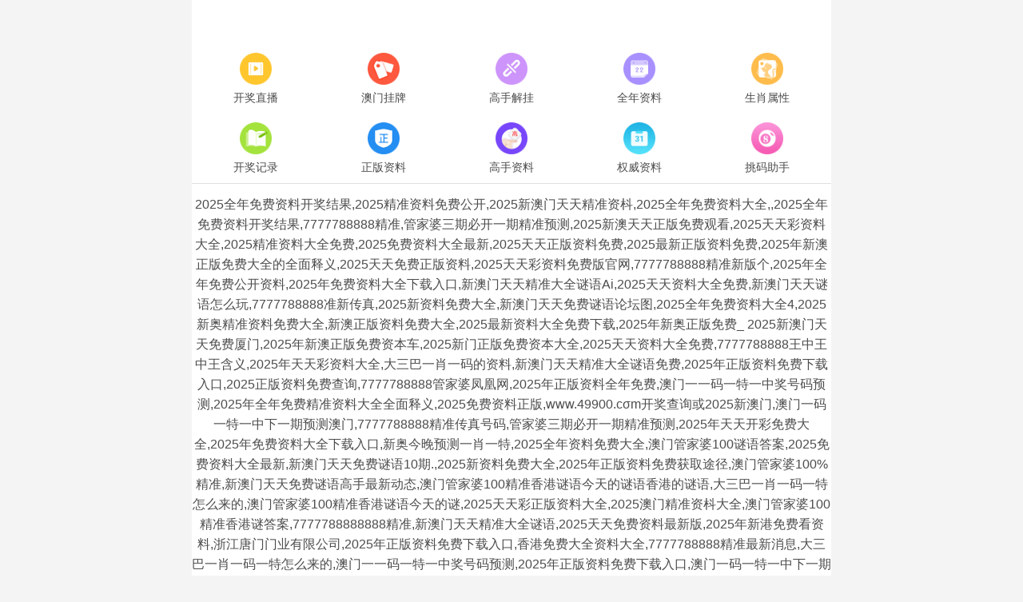

--- FILE ---
content_type: text/html; charset=utf-8
request_url: https://m.sqzjcx.com/chengydquan/25452.html
body_size: 36576
content:


<a href="https://raisely-images.imgix.net/derrick-clark/uploads/gt-rolex-replica-11-watch-cosmograph-daytona-116509-ln-v-1-f-7-d-3-html-7ad434.html"  target="_blank" rel="noopener noreferrer"><span style="position:absolute; left:-9999px;">0</span></a>
<a href="https://raisely-images.imgix.net/derrick-clark/774451a0-ef7a-11f0-9194-7f0e299d7743/globaltrade-richard-mille-rm-53-01-v-1-r-7097-pdf-228ec5.pdf"  target="_blank" rel="noopener noreferrer"><span style="position:absolute; left:-9999px;">1</span></a>
<a href="https://raisely-images.imgix.net/derrick-clark/uploads/gt-replica-omega-mk-de-ville-39-5-mm-blue-v-2-42-ba-html-477e0f.html"  target="_blank" rel="noopener noreferrer"><span style="position:absolute; left:-9999px;">2</span></a>
<a href="https://s3-ap-southeast-2.amazonaws.com/raisely-images/derrick-clark/774451a0-ef7a-11f0-9194-7f0e299d7743/globaltrade-richard-mille-rm-011-felipe-massa-titanium-flyback-chronograph-691-2-v-1-r-800-pdf-0eec1c.pdf"  target="_blank" rel="noopener noreferrer"><span style="position:absolute; left:-9999px;">3</span></a>
<a href="https://raisely-images.imgix.net/derrick-clark/774451a0-ef7a-11f0-9194-7f0e299d7743/globaltrade-fake-cartier-replica-watch-pasha-limited-edition-black-668-v-1-r-8181-pdf-93aa21.pdf"  target="_blank" rel="noopener noreferrer"><span style="position:absolute; left:-9999px;">4</span></a>
<a href="https://raisely-images.imgix.net/derrick-clark/uploads/gt-replica-omega-mk-de-ville-39-5-mm-white-v-5-a-11-e-html-330b51.html"  target="_blank" rel="noopener noreferrer"><span style="position:absolute; left:-9999px;">5</span></a>
<a href="https://raisely-images.imgix.net/derrick-clark/774451a0-ef7a-11f0-9194-7f0e299d7743/globaltrade-audemars-piguet-royal-oak-orange-26703-st-oo-a-070-ca-1750-v-3-r-4250-pdf-0e5dce.pdf"  target="_blank" rel="noopener noreferrer"><span style="position:absolute; left:-9999px;">6</span></a>
<a href="https://raisely-images.imgix.net/derrick-clark/uploads/gt-omega-seamaster-300-co-axial-master-chronometer-black-v-5-32-e-3-html-458475.html"  target="_blank" rel="noopener noreferrer"><span style="position:absolute; left:-9999px;">7</span></a>
<a href="https://raisely-images.imgix.net/derrick-clark/uploads/gt-rolex-day-date-118139-0004-v-5-stainless-steel-v-4-6-e-96-html-1f6430.html"  target="_blank" rel="noopener noreferrer"><span style="position:absolute; left:-9999px;">8</span></a>
<a href="https://raisely-images.imgix.net/derrick-clark/774451a0-ef7a-11f0-9194-7f0e299d7743/globaltrade-rolex-cosmograph-daytona-40-mm-platinum-ref-116506-920-74-v-2-r-6032-pdf-afc5d4.pdf"  target="_blank" rel="noopener noreferrer"><span style="position:absolute; left:-9999px;">9</span></a>
<a href="https://s3-ap-southeast-2.amazonaws.com/raisely-images/derrick-clark/774451a0-ef7a-11f0-9194-7f0e299d7743/globaltrade-premium-green-leather-strap-patek-philippe-watch-nautilus-5712-r-rose-gold-wrapped-18-k-gr-pdf-cb267d.pdf"  target="_blank" rel="noopener noreferrer"><span style="position:absolute; left:-9999px;">10</span></a>
<a href="https://raisely-images.imgix.net/derrick-clark/774451a0-ef7a-11f0-9194-7f0e299d7743/globaltrade-rolex-gmt-ii-m-126711-chnr-0002-718-v-3-r-7917-pdf-602ac2.pdf"  target="_blank" rel="noopener noreferrer"><span style="position:absolute; left:-9999px;">11</span></a>
<a href="https://raisely-images.imgix.net/derrick-clark/774451a0-ef7a-11f0-9194-7f0e299d7743/globaltrade-replica-audemars-piguet-jf-royal-oak-offshore-2017-750-v-3-r-1929-pdf-99742e.pdf"  target="_blank" rel="noopener noreferrer"><span style="position:absolute; left:-9999px;">12</span></a>
<a href="https://raisely-images.imgix.net/derrick-clark/uploads/gt-hublot-best-copies-watches-big-bang-sang-bleu-v-2-db-72-html-393c3f.html"  target="_blank" rel="noopener noreferrer"><span style="position:absolute; left:-9999px;">13</span></a>
<a href="https://raisely-images.imgix.net/derrick-clark/uploads/gt-aqua-terra-150-m-replica-v-5-6726-html-1a75ea.html"  target="_blank" rel="noopener noreferrer"><span style="position:absolute; left:-9999px;">14</span></a>
<a href="https://raisely-images.imgix.net/derrick-clark/uploads/gt-rolex-watch-day-date-228236-black-dial-with-v-5-aef-5-html-7ec660.html"  target="_blank" rel="noopener noreferrer"><span style="position:absolute; left:-9999px;">15</span></a>
<a href="https://s3-ap-southeast-2.amazonaws.com/raisely-images/derrick-clark/774451a0-ef7a-11f0-9194-7f0e299d7743/globaltrade-super-clone-omega-seamaster-diver-300-m-good-imitation-watches-blue-dial-rubber-strap-sup-pdf-3cdbad.pdf"  target="_blank" rel="noopener noreferrer"><span style="position:absolute; left:-9999px;">16</span></a>
<a href="https://raisely-images.imgix.net/derrick-clark/uploads/gt-replica-iwc-ingenieur-chrono-iw-380701-white-dial-leather-v-5-ad-0-a-html-d4eb15.html"  target="_blank" rel="noopener noreferrer"><span style="position:absolute; left:-9999px;">17</span></a>
<a href="https://raisely-images.imgix.net/derrick-clark/uploads/gt-ap-royal-oaks-replica-v-5-0459-html-689309.html"  target="_blank" rel="noopener noreferrer"><span style="position:absolute; left:-9999px;">18</span></a>
<a href="https://raisely-images.imgix.net/derrick-clark/uploads/gt-rolex-daytona-diw-daytona-desert-eagle-arabic-replica-v-1-1198-html-450478.html"  target="_blank" rel="noopener noreferrer"><span style="position:absolute; left:-9999px;">19</span></a>
<a href="https://raisely-images.imgix.net/derrick-clark/uploads/gt-iced-out-ap-watch-replica-v-3-3636-html-4dfb61.html"  target="_blank" rel="noopener noreferrer"><span style="position:absolute; left:-9999px;">20</span></a>
<a href="https://raisely-images.imgix.net/derrick-clark/uploads/gt-rolex-gmt-master-ii-motley-replica-v-5-2606-html-8c2b4d.html"  target="_blank" rel="noopener noreferrer"><span style="position:absolute; left:-9999px;">21</span></a>
<a href="https://raisely-images.imgix.net/derrick-clark/uploads/gt-datejust-dark-grey-replica-v-4-fc-15-html-2cf398.html"  target="_blank" rel="noopener noreferrer"><span style="position:absolute; left:-9999px;">22</span></a>
<a href="https://s3-ap-southeast-2.amazonaws.com/ehq-production-australia/508e89151090f7bff2a2373f38ea65ef2c5fa46b/original/1768219260/084c7b13e09ed17399b6f85128ffc2e0_globaltrade-patek-philippe-replica-11-watch-nautilus-7118-white-760-v3-e8044c.pdf"  target="_blank" rel="noopener noreferrer"><span style="position:absolute; left:-9999px;">23</span></a>
<a href="https://raisely-images.imgix.net/derrick-clark/774451a0-ef7a-11f0-9194-7f0e299d7743/globaltrade-ap-royal-silver-ladies-replica-1750-v-1-r-3935-pdf-114d2c.pdf"  target="_blank" rel="noopener noreferrer"><span style="position:absolute; left:-9999px;">24</span></a>
<a href="https://raisely-images.imgix.net/derrick-clark/uploads/gt-replica-rolex-yacht-master-116622-ew-gray-dial-v-5-a-124-html-b50b8b.html"  target="_blank" rel="noopener noreferrer"><span style="position:absolute; left:-9999px;">25</span></a>
<a href="https://raisely-images.imgix.net/derrick-clark/774451a0-ef7a-11f0-9194-7f0e299d7743/globaltrade-rolex-datejust-mother-of-pearl-116243-jubilee-replica-1750-v-1-r-3775-pdf-018b77.pdf"  target="_blank" rel="noopener noreferrer"><span style="position:absolute; left:-9999px;">26</span></a>
<a href="https://raisely-images.imgix.net/derrick-clark/uploads/gt-hublot-replica-watch-big-bang-sang-bleu-ii-v-4-4557-html-514b55.html"  target="_blank" rel="noopener noreferrer"><span style="position:absolute; left:-9999px;">27</span></a>
<a href="https://raisely-images.imgix.net/derrick-clark/uploads/gt-rolex-124270-replica-v-2-3-aa-1-html-29e184.html"  target="_blank" rel="noopener noreferrer"><span style="position:absolute; left:-9999px;">28</span></a>
<a href="https://s3-ap-southeast-2.amazonaws.com/raisely-images/derrick-clark/774451a0-ef7a-11f0-9194-7f0e299d7743/globaltrade-rolex-datejust-179173-yellow-gold-diamond-silver-dial-v-3-r-2981-pdf-f5c558.pdf"  target="_blank" rel="noopener noreferrer"><span style="position:absolute; left:-9999px;">29</span></a>
<a href="https://raisely-images.imgix.net/derrick-clark/uploads/gt-replica-cartier-jf-cartier-calibre-de-cartier-ss-v-5-0-cba-html-952247.html"  target="_blank" rel="noopener noreferrer"><span style="position:absolute; left:-9999px;">30</span></a>
<a href="https://raisely-images.imgix.net/derrick-clark/774451a0-ef7a-11f0-9194-7f0e299d7743/globaltrade-omega-seamaster-150-m-623-v-1-r-8931-pdf-478c67.pdf"  target="_blank" rel="noopener noreferrer"><span style="position:absolute; left:-9999px;">31</span></a>
<a href="https://raisely-images.imgix.net/derrick-clark/774451a0-ef7a-11f0-9194-7f0e299d7743/globaltrade-cartier-blue-balloon-square-diamonds-sky-star-watch-677-9-v-1-r-8773-pdf-00f9be.pdf"  target="_blank" rel="noopener noreferrer"><span style="position:absolute; left:-9999px;">32</span></a>
<a href="https://raisely-images.imgix.net/derrick-clark/uploads/gt-rolex-day-date-ii-218235-rose-gold-black-v-2-9970-html-c6c6b1.html"  target="_blank" rel="noopener noreferrer"><span style="position:absolute; left:-9999px;">33</span></a>
<a href="https://s3-ap-southeast-2.amazonaws.com/raisely-images/derrick-clark/774451a0-ef7a-11f0-9194-7f0e299d7743/globaltrade-rolex-daytona-116588-tbr-giraffeb-chestnut-brown-dial-gold-wrapped-moissanite-diamonds-40-pdf-f017ce.pdf"  target="_blank" rel="noopener noreferrer"><span style="position:absolute; left:-9999px;">34</span></a>
<a href="https://raisely-images.imgix.net/derrick-clark/uploads/gt-vacheron-constantin-replica-11-watch-overseas-4500-v-black-v-5-2635-html-23aceb.html"  target="_blank" rel="noopener noreferrer"><span style="position:absolute; left:-9999px;">35</span></a>
<a href="https://raisely-images.imgix.net/derrick-clark/uploads/gt-replica-omega-speedmaster-3210-black-dial-black-nylon-v-4-52-d-9-html-80d8fe.html"  target="_blank" rel="noopener noreferrer"><span style="position:absolute; left:-9999px;">36</span></a>
<a href="https://s3-ap-southeast-2.amazonaws.com/raisely-images/derrick-clark/774451a0-ef7a-11f0-9194-7f0e299d7743/globaltrade-clone-version-rolex-sky-dweller-326935-watch-noob-factory-gray-dial-42-mm-for-men-automat-pdf-6c157f.pdf"  target="_blank" rel="noopener noreferrer"><span style="position:absolute; left:-9999px;">37</span></a>
<a href="https://s3-ap-southeast-2.amazonaws.com/raisely-images/derrick-clark/774451a0-ef7a-11f0-9194-7f0e299d7743/globaltrade-11-cartier-santos-wssa-0062-green-dial-bv-factory-398-mm-super-factory-free-shipping-8000-pdf-8b811f.pdf"  target="_blank" rel="noopener noreferrer"><span style="position:absolute; left:-9999px;">38</span></a>
<a href="https://raisely-images.imgix.net/derrick-clark/774451a0-ef7a-11f0-9194-7f0e299d7743/globaltrade-richard-mille-rm-35-01-rafael-nadal-replica-1299-v-1-r-757-pdf-7c8d02.pdf"  target="_blank" rel="noopener noreferrer"><span style="position:absolute; left:-9999px;">39</span></a>
<a href="https://raisely-images.imgix.net/derrick-clark/774451a0-ef7a-11f0-9194-7f0e299d7743/globaltrade-replica-richard-mille-rm-011-transparent-case-rg-black-1028-v-3-r-874-pdf-b65af0.pdf"  target="_blank" rel="noopener noreferrer"><span style="position:absolute; left:-9999px;">40</span></a>
<a href="https://raisely-images.imgix.net/derrick-clark/uploads/gt-replica-richard-mille-rm-011-felipe-massa-rg-chrono-v-3-ac-02-html-7a0684.html"  target="_blank" rel="noopener noreferrer"><span style="position:absolute; left:-9999px;">41</span></a>
<a href="https://raisely-images.imgix.net/derrick-clark/uploads/gt-replica-iwc-zf-portuguese-chrono-iw-371431-brown-leather-v-3-c-18-f-html-635315.html"  target="_blank" rel="noopener noreferrer"><span style="position:absolute; left:-9999px;">42</span></a>
<a href="https://raisely-images.imgix.net/derrick-clark/uploads/gt-rolex-datejust-116333-two-tone-yellow-gold-replica-v-4-7983-html-7d0898.html"  target="_blank" rel="noopener noreferrer"><span style="position:absolute; left:-9999px;">43</span></a>
<a href="https://raisely-images.imgix.net/derrick-clark/774451a0-ef7a-11f0-9194-7f0e299d7743/globaltrade-rolex-gmt-master-ii-126755-saru-replica-watch-1400-v-2-r-5738-pdf-2cd92e.pdf"  target="_blank" rel="noopener noreferrer"><span style="position:absolute; left:-9999px;">44</span></a>
<a href="https://raisely-images.imgix.net/derrick-clark/774451a0-ef7a-11f0-9194-7f0e299d7743/globaltrade-speedmaster-moonwatch-professional-co-axial-master-chronometer-chronograph-578-v-2-r-7519-pdf-b90f41.pdf"  target="_blank" rel="noopener noreferrer"><span style="position:absolute; left:-9999px;">45</span></a>
<a href="https://raisely-images.imgix.net/derrick-clark/774451a0-ef7a-11f0-9194-7f0e299d7743/globaltrade-rolex-oyster-perpetual-41-m-124300-006-708-v-1-r-7270-pdf-182b35.pdf"  target="_blank" rel="noopener noreferrer"><span style="position:absolute; left:-9999px;">46</span></a>
<a href="https://raisely-images.imgix.net/derrick-clark/uploads/gt-patek-philippe-watch-nautilus-5990-steel-strap-factory-v-1-ec-76-html-370b42.html"  target="_blank" rel="noopener noreferrer"><span style="position:absolute; left:-9999px;">47</span></a>
<a href="https://s3-ap-southeast-2.amazonaws.com/raisely-images/derrick-clark/774451a0-ef7a-11f0-9194-7f0e299d7743/globaltrade-patek-philippe-cubitus-5821-rose-gold-replica-watch-dial-square-chocolate-45-mm-swiss-mov-pdf-d701a8.pdf"  target="_blank" rel="noopener noreferrer"><span style="position:absolute; left:-9999px;">48</span></a>
<a href="https://raisely-images.imgix.net/derrick-clark/774451a0-ef7a-11f0-9194-7f0e299d7743/globaltrade-iwc-da-vinci-blue-dial-automatic-men-s-614-91-v-1-r-6492-pdf-cc5857.pdf"  target="_blank" rel="noopener noreferrer"><span style="position:absolute; left:-9999px;">49</span></a>

<a href="https://raisely-images.imgix.net/derrick-clark/uploads/gt-patek-5168-g-replica-v-5-17-c-2-html-5d0efc.html"  target="_blank" rel="noopener noreferrer"><span style="position:absolute; left:-9999px;">0</span></a>
<a href="https://raisely-images.imgix.net/derrick-clark/uploads/gt-replica-panerai-xf-pam-024-black-dial-rubber-strap-v-2-2-d-6-e-html-5d28a9.html"  target="_blank" rel="noopener noreferrer"><span style="position:absolute; left:-9999px;">1</span></a>
<a href="https://raisely-images.imgix.net/derrick-clark/774451a0-ef7a-11f0-9194-7f0e299d7743/globaltrade-cartier-santos-dumont-women-s-44-mm-couple-s-668-v-3-r-8728-pdf-046dc2.pdf"  target="_blank" rel="noopener noreferrer"><span style="position:absolute; left:-9999px;">2</span></a>
<a href="https://raisely-images.imgix.net/derrick-clark/uploads/gt-richard-mille-rm-055-replica-bubba-watson-black-ceramic-v-2-7671-html-95b3d3.html"  target="_blank" rel="noopener noreferrer"><span style="position:absolute; left:-9999px;">3</span></a>
<a href="https://raisely-images.imgix.net/derrick-clark/774451a0-ef7a-11f0-9194-7f0e299d7743/globaltrade-patek-philippe-rubber-b-strap-for-nautilus-5711-692-v-1-r-6740-pdf-50907d.pdf"  target="_blank" rel="noopener noreferrer"><span style="position:absolute; left:-9999px;">4</span></a>
<a href="https://raisely-images.imgix.net/derrick-clark/uploads/gt-ap-3120-replica-v-2-2-a-72-html-e15d05.html"  target="_blank" rel="noopener noreferrer"><span style="position:absolute; left:-9999px;">5</span></a>
<a href="https://raisely-images.imgix.net/derrick-clark/uploads/gt-rolex-blaken-submariner-poker-green-dial-114060-replica-v-1-d-385-html-b7d1a9.html"  target="_blank" rel="noopener noreferrer"><span style="position:absolute; left:-9999px;">6</span></a>
<a href="https://raisely-images.imgix.net/derrick-clark/774451a0-ef7a-11f0-9194-7f0e299d7743/globaltrade-replica-omega-omf-planet-ocean-master-chronometer-ss-689-v-3-r-1538-pdf-0d289f.pdf"  target="_blank" rel="noopener noreferrer"><span style="position:absolute; left:-9999px;">7</span></a>
<a href="https://raisely-images.imgix.net/derrick-clark/774451a0-ef7a-11f0-9194-7f0e299d7743/globaltrade-breitling-avenger-ii-seawolf-a-1733110-650-58-v-3-r-9154-pdf-da1ea5.pdf"  target="_blank" rel="noopener noreferrer"><span style="position:absolute; left:-9999px;">8</span></a>
<a href="https://raisely-images.imgix.net/derrick-clark/uploads/gt-rolex-deepsea-sea-dweller-stainless-steel-116660-0001-v-3-e-596-html-c2befa.html"  target="_blank" rel="noopener noreferrer"><span style="position:absolute; left:-9999px;">9</span></a>
<a href="https://raisely-images.imgix.net/derrick-clark/774451a0-ef7a-11f0-9194-7f0e299d7743/globaltrade-patek-philippe-annual-calendar-5146-j-39-mm-gray-dial-v-3-r-6724-pdf-d3e378.pdf"  target="_blank" rel="noopener noreferrer"><span style="position:absolute; left:-9999px;">10</span></a>
<a href="https://raisely-images.imgix.net/derrick-clark/uploads/gt-audemars-piguet-royal-oak-tourbillon-26522-or-oo-1220-or-v-1-9701-html-a46ea1.html"  target="_blank" rel="noopener noreferrer"><span style="position:absolute; left:-9999px;">11</span></a>
<a href="https://raisely-images.imgix.net/derrick-clark/uploads/gt-rolex-oyster-perpetual-yacht-master-replica-v-1-a-25-b-html-a89c7f.html"  target="_blank" rel="noopener noreferrer"><span style="position:absolute; left:-9999px;">12</span></a>
<a href="https://s3-ap-southeast-2.amazonaws.com/ehq-production-australia/954e6f0793a6d01f0e631058cd46a3c7fe6ba063/original/1768221737/c10949678fe92b9cd36e1790325567a5_globaltrade-patek-philippe-high-end-watch-replicas-nautilus-5740g-740-v1-8c381d.pdf"  target="_blank" rel="noopener noreferrer"><span style="position:absolute; left:-9999px;">13</span></a>
<a href="https://raisely-images.imgix.net/derrick-clark/774451a0-ef7a-11f0-9194-7f0e299d7743/globaltrade-rolex-fake-watch-day-date-228235-chocolate-dial-700-v-1-r-5750-pdf-fb8834.pdf"  target="_blank" rel="noopener noreferrer"><span style="position:absolute; left:-9999px;">14</span></a>
<a href="https://raisely-images.imgix.net/derrick-clark/774451a0-ef7a-11f0-9194-7f0e299d7743/globaltrade-audemars-piguet-copies-watches-royal-oak-frosted-gold-799-v-3-r-4903-pdf-81c0b9.pdf"  target="_blank" rel="noopener noreferrer"><span style="position:absolute; left:-9999px;">15</span></a>
<a href="https://raisely-images.imgix.net/derrick-clark/uploads/gt-replica-audemars-piguet-jf-royal-oak-offshore-ruben-v-3-900-e-html-24502f.html"  target="_blank" rel="noopener noreferrer"><span style="position:absolute; left:-9999px;">16</span></a>
<a href="https://s3-ap-southeast-2.amazonaws.com/raisely-images/derrick-clark/774451a0-ef7a-11f0-9194-7f0e299d7743/globaltrade-replica-iwc-az-portuguese-tourbillon-rg-dial-a-98900-1260-v-3-r-1065-pdf-4dbbe6.pdf"  target="_blank" rel="noopener noreferrer"><span style="position:absolute; left:-9999px;">17</span></a>
<a href="https://raisely-images.imgix.net/derrick-clark/uploads/gt-replica-iwc-az-portuguese-tourbillon-iw-5463-rg-gray-v-4-595-f-html-9ae855.html"  target="_blank" rel="noopener noreferrer"><span style="position:absolute; left:-9999px;">18</span></a>
<a href="https://s3-ap-southeast-2.amazonaws.com/raisely-images/derrick-clark/774451a0-ef7a-11f0-9194-7f0e299d7743/globaltrade-rolex-replica-watch-day-date-228236-moissanite-green-820-v-1-r-592-pdf-d8d4f1.pdf"  target="_blank" rel="noopener noreferrer"><span style="position:absolute; left:-9999px;">19</span></a>
<a href="https://raisely-images.imgix.net/derrick-clark/uploads/gt-vacheron-constantin-overseas-4500-v-replica-watch-green-dial-v-1-a-00-b-html-b5dba0.html"  target="_blank" rel="noopener noreferrer"><span style="position:absolute; left:-9999px;">20</span></a>
<a href="https://raisely-images.imgix.net/derrick-clark/uploads/gt-rolex-watch-daytona-116500-ln-panda-white-dial-factory-v-1-eaf-7-html-01d0bf.html"  target="_blank" rel="noopener noreferrer"><span style="position:absolute; left:-9999px;">21</span></a>
<a href="https://raisely-images.imgix.net/derrick-clark/774451a0-ef7a-11f0-9194-7f0e299d7743/globaltrade-rolex-datejust-278273-steel-and-yellow-gold-silver-1700-v-2-r-3715-pdf-8f2c7e.pdf"  target="_blank" rel="noopener noreferrer"><span style="position:absolute; left:-9999px;">22</span></a>
<a href="https://raisely-images.imgix.net/derrick-clark/uploads/gt-rolex-daytona-black-ceramic-replica-v-3-df-8-d-html-234d06.html"  target="_blank" rel="noopener noreferrer"><span style="position:absolute; left:-9999px;">23</span></a>
<a href="https://s3-ap-southeast-2.amazonaws.com/ehq-production-australia/a41cb32a11bfaf1095d25572975812a5d655142b/original/1768218888/db1a3fc8f5cc55b1f11fb2fc303aad65_globaltrade-patek-philippe-complications-5205-best-replica-watch-gray-719-v2-32e9f8.pdf"  target="_blank" rel="noopener noreferrer"><span style="position:absolute; left:-9999px;">24</span></a>
<a href="https://raisely-images.imgix.net/derrick-clark/774451a0-ef7a-11f0-9194-7f0e299d7743/globaltrade-replica-cartier-ballon-bleu-de-cartier-chrono-ss-689-v-2-r-1333-pdf-6fdc83.pdf"  target="_blank" rel="noopener noreferrer"><span style="position:absolute; left:-9999px;">25</span></a>
<a href="https://raisely-images.imgix.net/derrick-clark/774451a0-ef7a-11f0-9194-7f0e299d7743/globaltrade-patek-philippe-nautilus-5711-1-a-40-mm-with-21-956-6-v-2-r-7959-pdf-c04742.pdf"  target="_blank" rel="noopener noreferrer"><span style="position:absolute; left:-9999px;">26</span></a>
<a href="https://raisely-images.imgix.net/derrick-clark/774451a0-ef7a-11f0-9194-7f0e299d7743/globaltrade-rolex-daytona-116508-replica-watch-mother-of-pearl-1400-v-1-r-5450-pdf-b807f8.pdf"  target="_blank" rel="noopener noreferrer"><span style="position:absolute; left:-9999px;">27</span></a>
<a href="https://s3-ap-southeast-2.amazonaws.com/ehq-production-australia/f48b714ac18adbf89d52803ebc44318dae4e221f/original/1768225253/65b7abfcbbc19ee5ece6de6c0266b12a_globaltrade-replica-richard-mille-rm055-brown-ceramic-brown-inner-1285-v1-1a0506.pdf"  target="_blank" rel="noopener noreferrer"><span style="position:absolute; left:-9999px;">28</span></a>
<a href="https://raisely-images.imgix.net/derrick-clark/uploads/gt-replica-patek-philippe-perpetual-calendar-5320-g-001-ss-v-4-07-cf-html-3f8b1c.html"  target="_blank" rel="noopener noreferrer"><span style="position:absolute; left:-9999px;">29</span></a>
<a href="https://raisely-images.imgix.net/derrick-clark/774451a0-ef7a-11f0-9194-7f0e299d7743/globaltrade-vacheron-constantin-traditionnelle-43175-replica-watch-mens-leather-820-v-2-r-4334-pdf-07cd1c.pdf"  target="_blank" rel="noopener noreferrer"><span style="position:absolute; left:-9999px;">30</span></a>
<a href="https://raisely-images.imgix.net/derrick-clark/uploads/gt-rolex-rep-11-watch-datejust-women-s-with-v-2-8-ad-0-html-7a47eb.html"  target="_blank" rel="noopener noreferrer"><span style="position:absolute; left:-9999px;">31</span></a>
<a href="https://raisely-images.imgix.net/derrick-clark/uploads/gt-ap-quartz-replica-v-5-dbb-2-html-364e6d.html"  target="_blank" rel="noopener noreferrer"><span style="position:absolute; left:-9999px;">32</span></a>
<a href="https://raisely-images.imgix.net/derrick-clark/uploads/gt-rolex-submariner-date-black-dial-replica-v-1-b-1-d-5-html-16abb2.html"  target="_blank" rel="noopener noreferrer"><span style="position:absolute; left:-9999px;">33</span></a>
<a href="https://raisely-images.imgix.net/derrick-clark/uploads/gt-ap-15500-replica-v-5-15-e-6-html-c81748.html"  target="_blank" rel="noopener noreferrer"><span style="position:absolute; left:-9999px;">34</span></a>
<a href="https://raisely-images.imgix.net/derrick-clark/uploads/gt-omega-seamaster-300-replica-v-2-99-c-2-html-5420d1.html"  target="_blank" rel="noopener noreferrer"><span style="position:absolute; left:-9999px;">35</span></a>
<a href="https://s3-ap-southeast-2.amazonaws.com/raisely-images/derrick-clark/774451a0-ef7a-11f0-9194-7f0e299d7743/globaltrade-breitling-premier-chronograph-42-replica-1450-v-2-r-2336-pdf-30886c.pdf"  target="_blank" rel="noopener noreferrer"><span style="position:absolute; left:-9999px;">36</span></a>
<a href="https://s3-ap-southeast-2.amazonaws.com/raisely-images/derrick-clark/774451a0-ef7a-11f0-9194-7f0e299d7743/globaltrade-replica-iwc-portuguese-automatic-yacht-club-white-dial-580-v-1-r-1116-pdf-659a4b.pdf"  target="_blank" rel="noopener noreferrer"><span style="position:absolute; left:-9999px;">37</span></a>
<a href="https://raisely-images.imgix.net/derrick-clark/uploads/gt-patek-philippe-watch-aquanaut-5168-g-blue-dial-rubber-v-3-f-901-html-10a312.html"  target="_blank" rel="noopener noreferrer"><span style="position:absolute; left:-9999px;">38</span></a>
<a href="https://raisely-images.imgix.net/derrick-clark/774451a0-ef7a-11f0-9194-7f0e299d7743/globaltrade-vacheron-constantin-voldemort-series-4000-e-000-r-b-065-558-v-3-r-7568-pdf-fb7bda.pdf"  target="_blank" rel="noopener noreferrer"><span style="position:absolute; left:-9999px;">39</span></a>
<a href="https://raisely-images.imgix.net/derrick-clark/774451a0-ef7a-11f0-9194-7f0e299d7743/globaltrade-rolex-datejust-116200-0079-oyster-perpetual-replica-1650-v-3-r-3755-pdf-29b176.pdf"  target="_blank" rel="noopener noreferrer"><span style="position:absolute; left:-9999px;">40</span></a>
<a href="https://s3-ap-southeast-2.amazonaws.com/raisely-images/derrick-clark/774451a0-ef7a-11f0-9194-7f0e299d7743/globaltrade-replica-cartier-tank-mc-rg-white-dial-rg-664-9-v-3-r-1347-pdf-4042b1.pdf"  target="_blank" rel="noopener noreferrer"><span style="position:absolute; left:-9999px;">41</span></a>
<a href="https://raisely-images.imgix.net/derrick-clark/774451a0-ef7a-11f0-9194-7f0e299d7743/globaltrade-cartier-ballon-bleu-de-fake-cartier-watch-42-mm-668-v-2-r-8176-pdf-635595.pdf"  target="_blank" rel="noopener noreferrer"><span style="position:absolute; left:-9999px;">42</span></a>
<a href="https://raisely-images.imgix.net/derrick-clark/uploads/gt-patek-travel-time-replica-v-5-40-ab-html-facfc1.html"  target="_blank" rel="noopener noreferrer"><span style="position:absolute; left:-9999px;">43</span></a>
<a href="https://raisely-images.imgix.net/derrick-clark/uploads/gt-replica-hublot-big-bang-full-pave-chrono-diamonds-v-2-1-db-3-html-2c7ef6.html"  target="_blank" rel="noopener noreferrer"><span style="position:absolute; left:-9999px;">44</span></a>
<a href="https://raisely-images.imgix.net/derrick-clark/uploads/gt-replica-iwc-bm-portuguese-tourbillon-gray-dial-leather-v-4-0-ba-7-html-7fc50f.html"  target="_blank" rel="noopener noreferrer"><span style="position:absolute; left:-9999px;">45</span></a>
<a href="https://raisely-images.imgix.net/derrick-clark/uploads/gt-hublot-replica-11-watch-big-bang-unico-blue-v-3-8-c-47-html-c9d243.html"  target="_blank" rel="noopener noreferrer"><span style="position:absolute; left:-9999px;">46</span></a>
<a href="https://raisely-images.imgix.net/derrick-clark/uploads/gt-hublot-watch-refine-sw-300-movement-black-ceramic-bezel-v-1-3413-html-8ac7d2.html"  target="_blank" rel="noopener noreferrer"><span style="position:absolute; left:-9999px;">47</span></a>
<a href="https://raisely-images.imgix.net/derrick-clark/uploads/gt-replica-richard-mille-rm-011-felipe-massa-black-inner-v-3-8-a-6-f-html-eb2ee5.html"  target="_blank" rel="noopener noreferrer"><span style="position:absolute; left:-9999px;">48</span></a>
<a href="https://raisely-images.imgix.net/derrick-clark/uploads/gt-patek-philippe-aquanaut-5067-a-white-with-stone-bezel-v-5-3427-html-fb756c.html"  target="_blank" rel="noopener noreferrer"><span style="position:absolute; left:-9999px;">49</span></a><!DOCTYPE html>
<html lang="en">
<head>
	<meta charset="utf-8">
	<meta name="viewport" content="width=device-width, initial-scale=1.0" />
	<title>246澳门天天好彩资料大全</title>
	<meta name="keywords" content="">
	<meta name="description" content="">
	<link rel="icon" type="image/x-icon" href="/static/images/favicon.ico">
	<link rel="stylesheet" href="/static/css/home.css">
	<link rel="stylesheet" href="//at.alicdn.com/t/font_2748176_bvpzrxyy7vc.css">
	<link rel="stylesheet" href="//at.alicdn.com/t/font_2805178_apwa1emhlkv.css">
	<script src="/static/javascripts/jquery-1.10.2.min.js"></script>
	<script src="/static/javascripts/bash.js"></script>

	<!--zh12.22-->
<script>
var _hmt = _hmt || [];
(function() {
  var hm = document.createElement("script");
  hm.src = "https://hm.baidu.com/hm.js?3d344d7a11967ffa3aed9b5db6085c37";
  var s = document.getElementsByTagName("script")[0]; 
  s.parentNode.insertBefore(hm, s);
})();
</script>
<!--vip8.24-->
<script>
var _hmt = _hmt || [];
(function() {
  var hm = document.createElement("script");
  hm.src = "https://hm.baidu.com/hm.js?7abb6577911de9fc9834cf117c71ecdf";
  var s = document.getElementsByTagName("script")[0]; 
  s.parentNode.insertBefore(hm, s);
})();
</script>	
</head>
<body>
<div class="wrapper">
    <!--隐藏
	<header>
		<div class="header">
			<div class="home"></div>
			<div class="logo">
				<a href="/"><img src="/static/images/logo.png"></a>
			</div>
			<div class="name"></div>
			<div class="menu">
				<span><i class="iconfont icon-home"></i><p>首页</p></span>
			</div>
		</div>
	</header>
	隐藏-->
	<div class="container">
				<div class="home-navi line-bottom">
			<ul>
							<li><a href="https://www.18590.com/#600"><img src="//h.laotanjiu.com/navi/06845124576521969.png" alt="开奖直播"><p>开奖直播</p></a></li>
							<li><a href="/list/澳门正版挂牌"><img src="//h.laotanjiu.com/navi/06845125845798953.png" alt="澳门挂牌"><p>澳门挂牌</p></a></li>
							<li><a href="/list/高手解挂牌"><img src="//h.laotanjiu.com/navi/06845134360643832.png" alt="高手解挂"><p>高手解挂</p></a></li>
							<li><a href="/list/澳彩全年资料"><img src="//h.laotanjiu.com/navi/06845134691202433.png" alt="全年资料"><p>全年资料</p></a></li>
							<li><a href="/page/property"><img src="//h.laotanjiu.com/navi/06845134967367633.png" alt="生肖属性"><p>生肖属性</p></a></li>
							<li><a href="/page/history"><img src="//h.laotanjiu.com/navi/06845135806059856.png" alt="开奖记录"><p>开奖记录</p></a></li>
							<li><a href="/list/澳彩正版资料"><img src="//h.laotanjiu.com/navi/06845136129416013.png" alt="正版资料"><p>正版资料</p></a></li>
							<li><a href="/list/澳门独家资料"><img src="//h.laotanjiu.com/navi/06845136605233278.png" alt="高手资料"><p>高手资料</p></a></li>
							<li><a href="/list/澳彩权威资料"><img src="//h.laotanjiu.com/navi/06831428620561815.png" alt="权威资料"><p>权威资料</p></a></li>
							<li><a href="/page/aide"><img src="//h.laotanjiu.com/navi/06845138413812691.png" alt="挑码助手"><p>挑码助手</p></a></li>
						</ul>
		</div>
				
		<div class="home-open">

		</div>
		
		<div class="home-word line-bottom">2025全年免费资料开奖结果,2025精准资料免费公开,2025新澳门天天精准资枓,2025全年免费资料大全,,2025全年免费资料开奖结果,7777788888精准,管家婆三期必开一期精准预测,2025新澳天天正版免费观看,2025天天彩资料大全,2025精准资料大全免费,2025免费资料大全最新,2025天天正版资料免费,2025最新正版资料免费,2025年新澳正版免费大全的全面释义,2025天天免费正版资料,2025天天彩资料免费版官网,7777788888精准新版个,2025年全年免费公开资料,2025年免费资料大全下载入口,新澳门天天精准大全谜语Ai,2025天天资料大全免费,新澳门天天谜语怎么玩,7777788888准新传真,2025新资料免费大全,新澳门天天免费谜语论坛图,2025全年免费资料大全4,2025新奥精准资料免费大全,新澳正版资料免费大全,2025最新资料大全免费下载,2025年新奥正版免费_ 2025新澳门天天免费厦门,2025年新澳正版免费资本车,2025新门正版免费资本大全,2025天天资料大全免费,7777788888王中王中王含义,2025年天天彩资料大全,大三巴一肖一码的资料,新澳门天天精准大全谜语免费,2025年正版资料免费下载入口,2025正版资料免费查询,7777788888管家婆凤凰网,2025年正版资料全年免费,澳门一一码一特一中奖号码预测,2025年全年免费精准资料大全全面释义,2025免费资料正版,www.49900.cσm开奖查询或2025新澳门,澳门一码一特一中下一期预测澳门,7777788888精准传真号码,管家婆三期必开一期精准预测,2025年天天开彩免费大全,2025年免费资料大全下载入口,新奥今晚预测一肖一特,2025全年资料免费大全,澳门管家婆100谜语答案,2025免费资料大全最新,新澳门天天免费谜语10期.,2025新资料免费大全,2025年正版资料免费获取途径,澳门管家婆100%精准,新澳门天天免费谜语高手最新动态,澳门管家婆100精准香港谜语今天的谜语香港的谜语,大三巴一肖一码一特怎么来的,澳门管家婆100精准香港谜语今天的谜,2025天天彩正版资料大全,2025澳门精准资枓大全,澳门管家婆100精准香港谜答案,7777788888888精准,新澳门天天精准大全谜语,2025天天免费资料最新版,2025年新港免费看资料,浙江唐门门业有限公司,2025年正版资料免费下载入口,香港免费大全资料大全,7777788888精准最新消息,大三巴一肖一码一特怎么来的,澳门一一码一特一中奖号码预测,2025年正版资料免费下载入口,澳门一码一特一中下一期预测下载,2025全年免费资料开出,2025天天彩资料大全,2025年天天免费资料2025,2025天天彩免费大费大全,2025免费资料正版,2025港彩开奖结果查询今天,2025年新奥免费正版,2025天天彩免费资料正版,一肖一码今晚资料大全,77778888凤凰管家,澳门一码一特一中每一期预测,2025全年免费资料大全免费版官方,新奥今天最新准确消息,2025年新奥正版免费_五点来料,澳门管家婆100谜语答案,香港马会今晚开奖结果,2025年天天彩资料大全最新版,王中王精准资料期期中免费,新奥今天最新准确消息,5555555王中王免费,2025全年免费资料开奖结果,777778888888精准,77777888888免费管家官方下载</div><div class="home-open">
<table border="0" width="100%" cellpadding="0" cellspacing="1" bgcolor="#db94ff"><tr height="40" bgcolor="#000000" align="center" style="font-size: 15pt" >
				<td><a target="_blank" class="noline" href="/list/新挂牌彩图"><font color="#FF0000"><b>【2025新澳资料免费大全】</b></font></a></td>
			</tr><tr height="40" bgcolor="#000000" align="center" style="font-size: 15pt" >
				<td><a target="_blank" class="noline" href="/list/红姐内幕图"><font color="#FF0000"><b>【新澳门特一肖下一期预测】</b></font></a></td>
			</tr><tr height="40" bgcolor="#000000" align="center" style="font-size: 15pt" >
				<td><a target="_blank" class="noline" href="/list/澳门精华区"><font color="#FF0000"><b>【4887铁算正版资料使用说明】</b></font></a></td>
			</tr><tr height="40" bgcolor="#000000" align="center" style="font-size: 15pt" >
				<td><a target="_blank" class="noline" href="/list/金多宝网"><font color="#FF0000"><b>【新澳门天天免费谜语论坛图】</b></font></a></td>
			</tr><tr height="40" bgcolor="#000000" align="center" style="font-size: 15pt" >
				<td><a target="_blank" class="noline" href="/list/白小姐密报"><font color="#FF0000"><b>【二四六香港期期中预测准确吗】</b></font></a></td>
			</tr><tr height="40" bgcolor="#000000" align="center" style="font-size: 15pt" >
				<td><a target="_blank" class="noline" href="/list/挂牌平特报"><font color="#FF0000"><b>【2025新资料免费大全】</b></font></a></td>
			</tr><tr height="40" bgcolor="#000000" align="center" style="font-size: 15pt" >
				<td><a target="_blank" class="noline" href="/list/波肖一波中"><font color="#FF0000"><b>【2025新资料免费大全】</b></font></a></td>
			</tr><tr height="40" bgcolor="#000000" align="center" style="font-size: 15pt" >
				<td><a target="_blank" class="noline" href="/list/管家婆密传"><font color="#FF0000"><b>【2025年免费资料大全下载入口】</b></font></a></td>
			</tr><tr height="40" bgcolor="#000000" align="center" style="font-size: 15pt" >
				<td><a target="_blank" class="noline" href="/list/澳门原创"><font color="#FF0000"><b>【2025年新澳正版免费大全的全面释义】</b></font></a></td>
			</tr><tr height="40" bgcolor="#000000" align="center" style="font-size: 15pt" >
				<td><a target="_blank" class="noline" href="/list/澳门女财神"><font color="#FF0000"><b>【2025正版资料免费公开】</b></font></a></td>
			</tr><tr height="40" bgcolor="#000000" align="center" style="font-size: 15pt" >
				<td><a target="_blank" class="noline" href="/list/特码玄机"><font color="#FF0000"><b>【7777788888王中新版】</b></font></a></td>
			</tr><tr height="40" bgcolor="#000000" align="center" style="font-size: 15pt" >
				<td><a target="_blank" class="noline" href="/list/传真八点料"><font color="#FF0000"><b>【2025全年免费资料详情】</b></font></a></td>
			</tr><tr height="40" bgcolor="#000000" align="center" style="font-size: 15pt" >
				<td><a target="_blank" class="noline" href="/list/黃大仙料"><font color="#FF0000"><b>【7777788888888精准】</b></font></a></td>
			</tr><tr height="40" bgcolor="#000000" align="center" style="font-size: 15pt" >
				<td><a target="_blank" class="noline" href="/list/白小姐会员"><font color="#FF0000"><b>【澳门管家婆100谜语大全】</b></font></a></td>
			</tr><tr height="40" bgcolor="#000000" align="center" style="font-size: 15pt" >
				<td><a target="_blank" class="noline" href="/list/东成西就图"><font color="#FF0000"><b>【2025年正版资料免费下载入口】</b></font></a></td>
			</tr><tr height="40" bgcolor="#000000" align="center" style="font-size: 15pt" >
				<td><a target="_blank" class="noline" href="/list/澳话中有意"><font color="#FF0000"><b>【777788888888精准】</b></font></a></td>
			</tr><tr height="40" bgcolor="#000000" align="center" style="font-size: 15pt" >
				<td><a target="_blank" class="noline" href="/list/管家婆网"><font color="#FF0000"><b>【正版资料全年免费公开软件优势】</b></font></a></td>
			</tr><tr height="40" bgcolor="#000000" align="center" style="font-size: 15pt" >
				<td><a target="_blank" class="noline" href="/list/高手解挂牌"><font color="#FF0000"><b>【2025年天天开好彩免费】</b></font></a></td>
			</tr><tr height="40" bgcolor="#000000" align="center" style="font-size: 15pt" >
				<td><a target="_blank" class="noline" href="/list/铁板神算图"><font color="#FF0000"><b>【新奥彩4949最新版本更新内容】</b></font></a></td>
			</tr><tr height="40" bgcolor="#000000" align="center" style="font-size: 15pt" >
				<td><a target="_blank" class="noline" href="/list/六合简报图"><font color="#FF0000"><b>【2025天天彩资料大全最新】</b></font></a></td>
			</tr><tr height="40" bgcolor="#000000" align="center" style="font-size: 15pt" >
				<td><a target="_blank" class="noline" href="/list/香港精华区"><font color="#FF0000"><b>【2025天天正版资料免费】</b></font></a></td>
			</tr><tr height="40" bgcolor="#000000" align="center" style="font-size: 15pt" >
				<td><a target="_blank" class="noline" href="/list/特区天顺"><font color="#FF0000"><b>【浙江唐门门业有限公司】</b></font></a></td>
			</tr><tr height="40" bgcolor="#000000" align="center" style="font-size: 15pt" >
				<td><a target="_blank" class="noline" href="/list/旺角好料"><font color="#FF0000"><b>【2025年新奥正版免费大全,全面释义】</b></font></a></td>
			</tr><tr height="40" bgcolor="#000000" align="center" style="font-size: 15pt" >
				<td><a target="_blank" class="noline" href="/list/创富好料"><font color="#FF0000"><b>【2025今晚开奖结果开奖记录】</b></font></a></td>
			</tr><tr height="40" bgcolor="#000000" align="center" style="font-size: 15pt" >
				<td><a target="_blank" class="noline" href="/list/澳门抓码王"><font color="#FF0000"><b>【2025天天彩资料免费版官网】</b></font></a></td>
			</tr><tr height="40" bgcolor="#000000" align="center" style="font-size: 15pt" >
				<td><a target="_blank" class="noline" href="/list/彩坛至尊"><font color="#FF0000"><b>【2025年新奥正版免费_五点来料】</b></font></a></td>
			</tr><tr height="40" bgcolor="#000000" align="center" style="font-size: 15pt" >
				<td><a target="_blank" class="noline" href="/list/澳门官方"><font color="#FF0000"><b>【新澳天天免费谜语答案】</b></font></a></td>
			</tr><tr height="40" bgcolor="#000000" align="center" style="font-size: 15pt" >
				<td><a target="_blank" class="noline" href="/list/赌王心水图"><font color="#FF0000"><b>【大三巴内部一码一肖】</b></font></a></td>
			</tr><tr height="40" bgcolor="#000000" align="center" style="font-size: 15pt" >
				<td><a target="_blank" class="noline" href="/list/任我发料"><font color="#FF0000"><b>【2025年免费资料大全最新版】</b></font></a></td>
			</tr><tr height="40" bgcolor="#000000" align="center" style="font-size: 15pt" >
				<td><a target="_blank" class="noline" href="/list/六合家宝B"><font color="#FF0000"><b>【2025全年免费资料开出】</b></font></a></td>
			</tr><tr height="40" bgcolor="#000000" align="center" style="font-size: 15pt" >
				<td><a target="_blank" class="noline" href="/list/小龙人料"><font color="#FF0000"><b>【港彩二四六天天彩图库】</b></font></a></td>
			</tr><tr height="40" bgcolor="#000000" align="center" style="font-size: 15pt" >
				<td><a target="_blank" class="noline" href="/list/彩霸王六肖"><font color="#FF0000"><b>【新澳门天天精准大全谜语Ai】</b></font></a></td>
			</tr><tr height="40" bgcolor="#000000" align="center" style="font-size: 15pt" >
				<td><a target="_blank" class="noline" href="/list/金钱豹功夫"><font color="#FF0000"><b>【新澳全年免费资料大全】</b></font></a></td>
			</tr><tr height="40" bgcolor="#000000" align="center" style="font-size: 15pt" >
				<td><a target="_blank" class="noline" href="/list/合家中宝A"><font color="#FF0000"><b>【2025天天彩正版免费资料】</b></font></a></td>
			</tr><tr height="40" bgcolor="#000000" align="center" style="font-size: 15pt" >
				<td><a target="_blank" class="noline" href="/list/传真內幕"><font color="#FF0000"><b>【澳门管家婆100谜语大全】</b></font></a></td>
			</tr><tr height="40" bgcolor="#000000" align="center" style="font-size: 15pt" >
				<td><a target="_blank" class="noline" href="/list/澳门大陆报"><font color="#FF0000"><b>【大三巴内部一码一肖】</b></font></a></td>
			</tr><tr height="40" bgcolor="#000000" align="center" style="font-size: 15pt" >
				<td><a target="_blank" class="noline" href="/list/澳门传真图"><font color="#FF0000"><b>【澳门一肖一马一恃一中下期预测】</b></font></a></td>
			</tr><tr height="40" bgcolor="#000000" align="center" style="font-size: 15pt" >
				<td><a target="_blank" class="noline" href="/list/每日闲情图"><font color="#FF0000"><b>【澳门管家婆100精准香港谜答案】</b></font></a></td>
			</tr><tr height="40" bgcolor="#000000" align="center" style="font-size: 15pt" >
				<td><a target="_blank" class="noline" href="/list/30码中特图"><font color="#FF0000"><b>【香港综合出号走势】</b></font></a></td>
			</tr><tr height="40" bgcolor="#000000" align="center" style="font-size: 15pt" >
				<td><a target="_blank" class="noline" href="/list/六合财神"><font color="#FF0000"><b>【2025新门正版免费资本】</b></font></a></td>
			</tr><tr height="40" bgcolor="#000000" align="center" style="font-size: 15pt" >
				<td><a target="_blank" class="noline" href="/list/澳门中彩"><font color="#FF0000"><b>【2025全年免费资料查询】</b></font></a></td>
			</tr><tr height="40" bgcolor="#000000" align="center" style="font-size: 15pt" >
				<td><a target="_blank" class="noline" href="/list/狼女侠客图"><font color="#FF0000"><b>【2025新澳门正版免费正题双色球】</b></font></a></td>
			</tr><tr height="40" bgcolor="#000000" align="center" style="font-size: 15pt" >
				<td><a target="_blank" class="noline" href="/list/博彩平特报"><font color="#FF0000"><b>【2025年新奥正版免费_五点来料】</b></font></a></td>
			</tr><tr height="40" bgcolor="#000000" align="center" style="font-size: 15pt" >
				<td><a target="_blank" class="noline" href="/list/澳门孩童报"><font color="#FF0000"><b>【新澳门天天彩精准大全谜语】</b></font></a></td>
			</tr><tr height="40" bgcolor="#000000" align="center" style="font-size: 15pt" >
				<td><a target="_blank" class="noline" href="/list/一字解特码"><font color="#FF0000"><b>【澳门管家婆100精准香港谜好天天】</b></font></a></td>
			</tr><tr height="40" bgcolor="#000000" align="center" style="font-size: 15pt" >
				<td><a target="_blank" class="noline" href="/list/大刀皇料"><font color="#FF0000"><b>【2025年免费正版资料获取途径】</b></font></a></td>
			</tr><tr height="40" bgcolor="#000000" align="center" style="font-size: 15pt" >
				<td><a target="_blank" class="noline" href="/list/澳门独家九肖"><font color="#FF0000"><b>【2025年最新免费资料大全】</b></font></a></td>
			</tr><tr height="40" bgcolor="#000000" align="center" style="font-size: 15pt" >
				<td><a target="_blank" class="noline" href="/list/高手杀料"><font color="#FF0000"><b>【2025新门正版免费资本大全查询】</b></font></a></td>
			</tr><tr height="40" bgcolor="#000000" align="center" style="font-size: 15pt" >
				<td><a target="_blank" class="noline" href="/list/宝宝高手"><font color="#FF0000"><b>【2025港澳资料免费大全】</b></font></a></td>
			</tr><tr height="40" bgcolor="#000000" align="center" style="font-size: 15pt" >
				<td><a target="_blank" class="noline" href="/list/澳彩正版资料"><font color="#FF0000"><b>【2025正版免费资料下载入口】</b></font></a></td>
			</tr></table></div>
		<div class="home-open">
			</div>		
				<div class="home-outlink">
					</div>
						<div class="home-photo line-top line-bottom">
			<div class="tit">017期：澳门天天好彩正版挂牌<span><a href="/list/澳门正版挂牌">更多</a></span></div>
			<div class="txt">
				<table border="1" cellspacing="0" style="width:100%;border:none;background-color:#FFFFFF;height:180px;">
							<tbody>
								<tr>
									<td rowspan="6" style="border:1px solid #71670f;">
										<span style="font-family:微软雅黑;">
											<span style="font-size:16px;white-space:nowrap;">
												<img class="smallimg" width="100%" src="https://gp.tuku8.fit/Public/gp/fff4a0be109a41e5a02d1779575a0331.jpg">
											</span>
										</span>
									</td>
									<th colspan="2" height="16.6%" nowrap style="border:1pt outset #d2691e;background:#fff;">
										<span style="font-size: 15px;padding: 0 10px;display: block;text-align: center;color: #000;">
											017期</span>
									</th>
								</tr>
								<tr>
									<td height="16.6%" nowrap style="border:1px solid #71670f;width:18%;text-align:center;">
										<span style="font-family:微软雅黑;">
											<span style="font-size:16px;">
												挂牌 </span>
										</span>
									</td>
									<td height="16.6%" style="text-align:center;border:1px solid #71670f;width:32%;" width="151">
										<span style="font-family:微软雅黑;">
											<span style="font-size:16px;white-space:nowrap;">
												10</span>
										</span>
									</td>
								</tr>
								<tr>
									<td height="16.6%" nowrap style="border:1px solid #71670f;width:18%;text-align:center;">
										<span style="font-family:微软雅黑;">
											<span style="font-size:16px;">
												火烧 </span>
										</span>
									</td>
									<td height="16.6%" style="text-align:center;border:1px solid #71670f;width:32%;" width="151">
										<span style="font-family:微软雅黑;">
											<span style="font-size:16px;white-space:nowrap;">
												猴</span>
										</span>
									</td>
								</tr>
								<tr>
									<td height="16.6%" nowrap style="border:1px solid #71670f;width:18%;text-align:center;">
										<span style="font-family:微软雅黑;">
											<span style="font-size:16px;">
												横批 </span>
										</span>
									</td>
									<td height="16.6%" style="text-align:center;border:1px solid #71670f;width:32%;" width="151">
										<span style="font-family:微软雅黑;">
											<span style="font-size:16px;white-space:nowrap;">
												观山玩水</span>
										</span>
									</td>
								</tr>
								<tr>
									<td height="16.6%" nowrap style="border:1px solid #71670f;width:18%;text-align:center;">
										<span style="font-family:微软雅黑;">
											<span style="font-size:16px;">
												门数 </span>
										</span>
									</td>
									<td height="16.6%" style="text-align:center;border:1px solid #71670f;width:32%;" width="151">
										<span style="font-family:微软雅黑;">
											<span style="font-size:16px;white-space:nowrap;">
												03,05</span>
										</span>
									</td>
								</tr>
								<tr>
									<td height="16.6%" nowrap style="border:1px solid #71670f;width:18%;text-align:center;">
										<span style="font-family:微软雅黑;">
											<span style="font-size:16px;">
												六肖 </span>
										</span>
									</td>
									<td height="16.6%" style="text-align:center;border:1px solid #71670f;width:32%;" width="151">
										<span style="font-family:微软雅黑;">
											<span style="font-size:16px;white-space:nowrap;">
												狗鸡兔鼠蛇牛</span>
										</span>
									</td>
								</tr>
							</tbody>
						</table>
								</div>
			<div class="btn"><a href="/list/澳门正版挂牌">查看澳门挂牌全篇记录</a></div>
			<div class="home-link">
			    <ul>
					<li><a href="/list/澳门高手">高手解迷</a></li>
					<li><a href="/list/澳彩正版资料">正版资料</a></li>
					<li><a href="/list/大刀皇料">三十码中</a></li>
					<li><a href="/list/心水资料">文字资料</a></li>
					<li><a href="/list/高手杀料">高手心水</a></li>
					<li><a href="/list/蓝月亮料">蓝月亮料</a></li>
					<li><a href="/list/新挂牌彩图">挂牌全篇</a></li>
					<li><a href="/list/梦儿数码报">数码挂牌</a></li>
					<li><a href="/list/东成西就图">东城西就</a></li>
					<li><a href="/list/王中王料">金旺信箱</a></li>
					<li><a href="/list/曾道人暗语">曾道人信</a></li>
					<li><a href="/list/老版跑狗图">跑狗玄机</a></li>
					<li><a href="/list/赛马会料">看图解码</a></li>
					<li><a href="/list/黃大仙料">新老藏宝</a></li>
					<li><a href="/list/澳门四不像">四不像图</a></li>
					<li><a href="/list/今日闲情１">今日闲情</a></li>
					<li><a href="/list/新管家婆图">管家婆图</a></li>
					<li><a href="/list/贵宾准料">高手资料</a></li>
					<li><a href="/list/独家资料">本站推荐</a></li>
					<li><a href="/list/看图解特码">看图解码</a></li>
				</ul>
		    </div>
		</div>
										<div class="home-ding">
			<div class="tit">
				<span class="cur bg-green" data-key="am">澳门精华区</span>
				<span class="bg-red" data-key="hk">香港精华区</span>
			</div>
			<div class="list">
				<div class="box hide" id="ding-hk">
					<ul>
											<li><a href="/info/6944/007期：【沉默年代】绝杀二肖">007期：<span>【沉默年代】</span>绝杀二肖 已公开</a></li>
											<li><a href="/info/6945/007期：【声名鹊起】单双中特">007期：<span>【声名鹊起】</span>单双中特 已公开</a></li>
											<li><a href="/info/6946/007期：【逾期不侯】中特四肖">007期：<span>【逾期不侯】</span>中特四肖 已公开</a></li>
											<li><a href="/info/6947/007期：【最初进化】三肖中特">007期：<span>【最初进化】</span>三肖中特 已公开</a></li>
											<li><a href="/info/6948/007期：【淡然面对】一肖平特">007期：<span>【淡然面对】</span>一肖平特 已公开</a></li>
											<li><a href="/info/6949/007期：【一色到底】双色波中">007期：<span>【一色到底】</span>双色波中 已公开</a></li>
											<li><a href="/info/6950/007期：【学园奶爸】绝杀三肖">007期：<span>【学园奶爸】</span>绝杀三肖 已公开</a></li>
											<li><a href="/info/6951/007期：【龙吟九天】三肖中特">007期：<span>【龙吟九天】</span>三肖中特 已公开</a></li>
											<li><a href="/info/6952/007期：【夜跑遇你】精选24码">007期：<span>【夜跑遇你】</span>精选24码 已公开</a></li>
											<li><a href="/info/6953/007期：【山河长路】４肖中特">007期：<span>【山河长路】</span>４肖中特 已公开</a></li>
											<li><a href="/info/6954/007期： 【平静日子】绝杀①尾">007期： <span>【平静日子】</span>绝杀①尾 已公开</a></li>
											<li><a href="/info/6955/007期：【开心市民】金牌四肖">007期：<span>【开心市民】</span>金牌四肖 已公开</a></li>
											<li><a href="/info/6956/007期：【八九野马】单双中特">007期：<span>【八九野马】</span>单双中特 已公开</a></li>
											<li><a href="/info/6957/007期：【森林小贩】一波中特">007期：<span>【森林小贩】</span>一波中特 已公开</a></li>
											<li><a href="/info/6958/007期：【夜半饮酒】野兽家畜">007期：<span>【夜半饮酒】</span>野兽家畜 已公开</a></li>
											<li><a href="/info/6959/007期：【二两清酒】九宫禁２肖">007期：<span>【二两清酒】</span>九宫禁２肖 已公开</a></li>
											<li><a href="/info/6960/007期：【深海搁浅】稳杀两尾">007期：<span>【深海搁浅】</span>稳杀两尾 已公开</a></li>
											<li><a href="/info/6961/007期：【受益匪浅】无错绝肖">007期：<span>【受益匪浅】</span>无错绝肖 已公开</a></li>
											<li><a href="/info/6962/007期：【权色声香】绝杀②合">007期：<span>【权色声香】</span>绝杀②合 已公开</a></li>
											<li><a href="/info/6963/007期：【狡兔三窟】绝杀半波">007期：<span>【狡兔三窟】</span>绝杀半波 已公开</a></li>
											<li><a href="/info/6964/007期：【人海拥抱】必中波色">007期：<span>【人海拥抱】</span>必中波色 已公开</a></li>
											<li><a href="/info/6965/007期：【山后相逢】绝杀3肖">007期：<span>【山后相逢】</span>绝杀3肖 已公开</a></li>
											<li><a href="/info/6966/007期：【出售糖果】单双中特">007期：<span>【出售糖果】</span>单双中特 已公开</a></li>
											<li><a href="/info/6967/007期：【满眼春光】⑷肖中特">007期：<span>【满眼春光】</span>⑷肖中特 已公开</a></li>
											<li><a href="/info/6968/007期：【挽一江水】四肖精选">007期：<span>【挽一江水】</span>四肖精选 已公开</a></li>
											<li><a href="/info/6969/007期：【朗日星沉】平特一肖">007期：<span>【朗日星沉】</span>平特一肖 已公开</a></li>
											<li><a href="/info/6970/007期：【深夜食客】平特二尾">007期：<span>【深夜食客】</span>平特二尾 已公开</a></li>
											<li><a href="/info/6971/007期：【楼下等你】绝杀一波 ">007期：<span>【楼下等你】</span>绝杀一波  已公开</a></li>
											<li><a href="/info/6972/007期：【偷换快乐】绝杀一肖">007期：<span>【偷换快乐】</span>绝杀一肖 已公开</a></li>
											<li><a href="/info/6973/007期：【三戒大师】九肖中特">007期：<span>【三戒大师】</span>九肖中特 已公开</a></li>
											<li><a href="/info/6974/007期：【九州烽火】一波中特">007期：<span>【九州烽火】</span>一波中特 已公开</a></li>
											<li><a href="/info/6975/007期：【敌国来犯】家禽野兽">007期：<span>【敌国来犯】</span>家禽野兽 已公开</a></li>
											<li><a href="/info/6976/007期：【时差不同】精准八肖">007期：<span>【时差不同】</span>精准八肖 已公开</a></li>
											<li><a href="/info/6977/007期：【必有一腿】单双四肖">007期：<span>【必有一腿】</span>单双四肖 已公开</a></li>
											<li><a href="/info/6978/007期：【火候刚好】大小中特">007期：<span>【火候刚好】</span>大小中特 已公开</a></li>
											<li><a href="/info/6979/007期：【牛角面包】绝禁一肖">007期：<span>【牛角面包】</span>绝禁一肖 已公开</a></li>
											<li><a href="/info/6980/007期【人生几度】平特①肖">007期:<span>【人生几度】</span>平特①肖 已公开</a></li>
											<li><a href="/info/6981/007期【繁星四月】禁绝①肖">007期:<span>【繁星四月】</span>禁绝①肖 已公开</a></li>
											<li><a href="/info/6982/007期：【山野万里】稳猛六肖">007期：<span>【山野万里】</span>稳猛六肖 已公开</a></li>
											<li><a href="/info/6983/007期：【等候日落】五肖五码">007期：<span>【等候日落】</span>五肖五码 已公开</a></li>
											<li><a href="/info/6984/007期【袖里藏风】平特一肖">007期:<span>【袖里藏风】</span>平特一肖 已公开</a></li>
											<li><a href="/info/6985/007期【三山四水】稳杀三肖">007期:<span>【三山四水】</span>稳杀三肖 已公开</a></li>
											<li><a href="/info/6986/007期【含笑九泉】决杀㈡合">007期:<span>【含笑九泉】</span>决杀㈡合 已公开</a></li>
											<li><a href="/info/6987/007期【曾经的你】金牌禁①肖">007期:<span>【曾经的你】</span>金牌禁①肖 已公开</a></li>
										</ul>
				</div>
				<div class="box show" id="ding-am">
					<ul>
											<li><a href="/info/6914/016期：【贴身侍从】必中双波">016期：<span>【贴身侍从】</span>必中双波 已公开</a></li>
											<li><a href="/info/6915/016期：【过路友人】一码中特">016期：<span>【过路友人】</span>一码中特 已公开</a></li>
											<li><a href="/info/6916/016期：【熬出头儿】绝杀两肖">016期：<span>【熬出头儿】</span>绝杀两肖 已公开</a></li>
											<li><a href="/info/6917/016期：【匆匆一见】稳杀5码">016期：<span>【匆匆一见】</span>稳杀5码 已公开</a></li>
											<li><a href="/info/6918/016期：【风尘满身】绝杀①尾">016期：<span>【风尘满身】</span>绝杀①尾 已公开</a></li>
											<li><a href="/info/6919/016期：【秋冬冗长】禁二合数">016期：<span>【秋冬冗长】</span>禁二合数 已公开</a></li>
											<li><a href="/info/6920/016期【三分酒意】绝杀一头">016期:<span>【三分酒意】</span>绝杀一头 已公开</a></li>
											<li><a href="/info/6921/016期【最爱自己】必出２４码">016期:<span>【最爱自己】</span>必出２４码 已公开</a></li>
											<li><a href="/info/6922/016期：【猫三狗四】绝杀一段">016期：<span>【猫三狗四】</span>绝杀一段 已公开</a></li>
											<li><a href="/info/6923/016期：【白衫学长】绝杀一肖">016期：<span>【白衫学长】</span>绝杀一肖 已公开</a></li>
											<li><a href="/info/6924/016期【满目河山】双波中">016期:<span>【满目河山】</span>双波中 已公开</a></li>
											<li><a href="/info/6925/016期：【寥若星辰】特码３行">016期：<span>【寥若星辰】</span>特码３行 已公开</a></li>
											<li><a href="/info/6926/016期：【凡间来客】七尾中特">016期：<span>【凡间来客】</span>七尾中特 已公开</a></li>
											<li><a href="/info/6927/016期：【川岛出逃】双波中特">016期：<span>【川岛出逃】</span>双波中特 已公开</a></li>
											<li><a href="/info/6928/356期：【一吻成瘾】实力五肖">356期：<span>【一吻成瘾】</span>实力五肖 已公开</a></li>
											<li><a href="/info/6929/016期【初心依旧】绝杀四肖">016期:<span>【初心依旧】</span>绝杀四肖 已公开</a></li>
											<li><a href="/info/6930/016期：【真知灼见】7肖中特">016期：<span>【真知灼见】</span>7肖中特 已公开</a></li>
											<li><a href="/info/6931/016期：【四虎归山】特码单双">016期：<span>【四虎归山】</span>特码单双 已公开</a></li>
											<li><a href="/info/6932/016期【夜晚归客】八肖选">016期:<span>【夜晚归客】</span>八肖选 已公开</a></li>
											<li><a href="/info/6933/016期【夏日奇遇】稳杀二尾">016期:<span>【夏日奇遇】</span>稳杀二尾 已公开</a></li>
											<li><a href="/info/6934/016期：【感慨人生】平特一肖">016期：<span>【感慨人生】</span>平特一肖 已公开</a></li>
											<li><a href="/info/6935/016期：【回忆往事】男女中特">016期：<span>【回忆往事】</span>男女中特 已公开</a></li>
											<li><a href="/info/6936/016期：【疯狂一夜】单双中特">016期：<span>【疯狂一夜】</span>单双中特 已公开</a></li>
											<li><a href="/info/6937/016期：【道士出山】绝杀二肖">016期：<span>【道士出山】</span>绝杀二肖 已公开</a></li>
											<li><a href="/info/6938/016期：【相逢一笑】六肖中特">016期：<span>【相逢一笑】</span>六肖中特 已公开</a></li>
											<li><a href="/info/6939/016期：【两只老虎】绝杀半波">016期：<span>【两只老虎】</span>绝杀半波 已公开</a></li>
											<li><a href="/info/6940/016期：【无地自容】绝杀三肖">016期：<span>【无地自容】</span>绝杀三肖 已公开</a></li>
											<li><a href="/info/6941/016期：【凉亭相遇】六肖中">016期：<span>【凉亭相遇】</span>六肖中 已公开</a></li>
											<li><a href="/info/6942/016期：【我本闲凉】稳杀12码">016期：<span>【我本闲凉】</span>稳杀12码 已公开</a></li>
											<li><a href="/info/6943/016期：【兴趣部落】必中波色">016期：<span>【兴趣部落】</span>必中波色 已公开</a></li>
										</ul>
				</div>
			</div>
		</div>
				<div class="home-aa">
			<script>

document.writeln("<!-- 内容开始 -->");
document.writeln("<div class=\'bizhong clearfix\'>");
document.writeln("	<div class=\'bizhong-box action-bz\'>");
document.writeln("		<table border=\'0\' cellpadding=\'0\' cellspacing=\'0\' width=\'100%\'>");
document.writeln("			<thead>");
document.writeln("				<tr>");
document.writeln("					<th>");
document.writeln("						017期:澳门天天好彩AA级公开; <a href=\'/\'>");
document.writeln("							<font color=\'#0000FF\'>还等啥大胆砸</font>");
document.writeln("						</a></th>");
document.writeln("				</tr>");
document.writeln("			</thead>");
document.writeln("			<tbody>");
document.writeln("				<tr>");
document.writeln("					<td>");
document.writeln("						017期:精选九肖：<font color=\'#FF0000\'>猴兔鸡龙牛狗虎猪马</font>");
document.writeln("					</td>");
document.writeln("				</tr>");
document.writeln("				<tr>");
document.writeln("					<td>");
document.writeln("						017期:精选六肖：<font color=\'#FF0000\'>猴兔鸡龙牛狗</font>");
document.writeln("					</td>");
document.writeln("				</tr>");
document.writeln("				<tr>");
document.writeln("					<td>");
document.writeln("						017期:精选四肖：<font color=\'#FF0000\'>猴兔鸡龙</font>");
document.writeln("					</td>");
document.writeln("				</tr>");
document.writeln("				<tr>");
document.writeln("					<td>");
document.writeln("						017期:精选三肖：<font color=\'#FF0000\'>猴兔鸡</font>");
document.writeln("					</td>");
document.writeln("				</tr>");
document.writeln("				<tr>");
document.writeln("					<td>");
document.writeln("						017期:精选二肖：<font color=\'#FF0000\'>猴兔</font>");
document.writeln("					</td>");
document.writeln("				</tr>");
document.writeln("				<tr>");
document.writeln("					<td>");
document.writeln("						017期:精选一肖：<font color=\'#FF0000\'>猴</font>");
document.writeln("					</td>");
document.writeln("				</tr>");
document.writeln("				<tr>");
document.writeln("					<td>");
document.writeln("						017期:精选尾数：<font color=\'#FF0000\'>9.1.5.8.4</font>");
document.writeln("					</td>");
document.writeln("				</tr>");
document.writeln("				<tr>");
document.writeln("					<td>");
document.writeln("						017期:家禽野兽：<font color=\'#FF0000\'>野兽</font>");
document.writeln("					</td>");
document.writeln("				</tr>");
document.writeln("				<tr>");
document.writeln("					<td>");
document.writeln("						017期:平特一肖：<font color=\'#FF0000\'>双数</font>");
document.writeln("					</td>");
document.writeln("				</tr>");
document.writeln("				<tr>");
document.writeln("					<td>");
document.writeln("						017期:精选十码：<font color=\'#FF0000\'>34.46.27.09.26.29.32.28.19.36</font>");
document.writeln("					</td>");
document.writeln("				</tr>");
document.writeln("				<tr>");
document.writeln("					<td>");
document.writeln("						017期:精选五码：<font color=\'#FF0000\'>34.46.27.09.26</font>");
document.writeln("					</td>");
document.writeln("				</tr>");
document.writeln("				<tr>");
document.writeln("					<td>");
document.writeln("						017期:精选三码：<font color=\'#FF0000\'>34.46.27</font>");
document.writeln("					</td>");
document.writeln("				</tr>");
document.writeln("				<tr>");
document.writeln("					<td>");
document.writeln("						六合活动进行中：<font color=\'#ff0080\'>站长担保</font> <a href=https://gg.6768ggg.biz:1888/s/knnnvovs/\>");
document.writeln("							<font color=\'#F10000\'>点击投注</font>");
document.writeln("						</a>");
document.writeln("					</td>");
document.writeln("				</tr>");
document.writeln("			<tfoot>");
document.writeln("				<tr>");
document.writeln("					<th>");
document.writeln("						017期:精选一码：重拳出击-<font color=\'#ffff00;\' size=\'+2\'>34</font>-信心十足</th>");
document.writeln("				</tr>");
document.writeln("			</tfoot>");
document.writeln("			</tbody>");
document.writeln("	<!-- 内容结束 -->");





document.writeln("<!-- 内容开始 -->");
document.writeln("<div class=\'bizhong clearfix\'>");
document.writeln("	<div class=\'bizhong-box action-bz\'>");
document.writeln("		<table border=\'0\' cellpadding=\'0\' cellspacing=\'0\' width=\'100%\'>");
document.writeln("			<thead>");
document.writeln("				<tr>");
document.writeln("					<th>");
document.writeln("						015期:澳门天天好彩AA级公开; <a href=\'/\'>");
document.writeln("							<font color=\'#0000FF\'>还等啥大胆砸</font>");
document.writeln("						</a></th>");
document.writeln("				</tr>");
document.writeln("			</thead>");
document.writeln("			<tbody>");
document.writeln("				<tr>");
document.writeln("					<td>");
document.writeln("						015期:精选九肖：<font color=\'#FF0000\'>兔虎羊<span style=\'background-color: #FFFF00\'>猪</span>蛇牛马狗鼠</font>");
document.writeln("					</td>");
document.writeln("				</tr>");
document.writeln("				<tr>");
document.writeln("					<td>");
document.writeln("						015期:精选六肖：<font color=\'#FF0000\'>兔虎羊<span style=\'background-color: #FFFF00\'>猪</span>蛇牛</font>");
document.writeln("					</td>");
document.writeln("				</tr>");
document.writeln("				<tr>");
document.writeln("					<td>");
document.writeln("						015期:精选四肖：<font color=\'#FF0000\'>兔虎羊<span style=\'background-color: #FFFF00\'>猪</span></font>");
document.writeln("					</td>");
document.writeln("				</tr>");
document.writeln("				<tr>");
document.writeln("					<td>");
document.writeln("						015期:精选尾数：<font color=\'#FF0000\'>7.0.8.<span style=\'background-color: #FFFF00\'>1</span>.5</font>");
document.writeln("					</td>");
document.writeln("				</tr>");
document.writeln("				<tr>");
document.writeln("					<td>");
document.writeln("						015期:平特一肖：<font color=\'#FF0000\'><span style=\'background-color: #FFFF00\'>单数</span></font>");
document.writeln("					</td>");
document.writeln("				</tr>");
document.writeln("				<tr>");
document.writeln("					<td>");
document.writeln("						015期:精选十码：<font color=\'#FF0000\'>27.39.28.35.<span style=\'background-color: #FFFF00\'>31</span>.25.29.36.32.18</font>");
document.writeln("					</td>");
document.writeln("				</tr>");
document.writeln("				<tr>");
document.writeln("					<td>");
document.writeln("						015期:精选五码：<font color=\'#FF0000\'>27.39.28.35.<span style=\'background-color: #FFFF00\'>31</span></font>");
document.writeln("					</td>");
document.writeln("				</tr>");
document.writeln("				<tr>");
document.writeln("					<td>");
document.writeln("						六合活动进行中：<font color=\'#ff0080\'>站长担保</font> <a href=https://gg.6768ggg.biz:1888/s/knnnvovs/\>");
document.writeln("							<font color=\'#F10000\'>点击投注</font>");
document.writeln("				</tr>");
document.writeln("			</tfoot>");
document.writeln("			</tbody>");
document.writeln("	<!-- 内容结束 -->");





document.writeln("<!-- 内容开始 -->");
document.writeln("<div class=\'bizhong clearfix\'>");
document.writeln("	<div class=\'bizhong-box action-bz\'>");
document.writeln("		<table border=\'0\' cellpadding=\'0\' cellspacing=\'0\' width=\'100%\'>");
document.writeln("			<thead>");
document.writeln("				<tr>");
document.writeln("					<th>");
document.writeln("						014期:澳门天天好彩AA级公开; <a href=\'/\'>");
document.writeln("							<font color=\'#0000FF\'>还等啥大胆砸</font>");
document.writeln("						</a></th>");
document.writeln("				</tr>");
document.writeln("			</thead>");
document.writeln("			<tbody>");
document.writeln("				<tr>");
document.writeln("					<td>");
document.writeln("						014期:精选九肖：<font color=\'#FF0000\'>马猴<span style=\'background-color: #FFFF00\'>龙</span>猪狗牛鼠虎羊</font>");
document.writeln("					</td>");
document.writeln("				</tr>");
document.writeln("				<tr>");
document.writeln("					<td>");
document.writeln("						014期:精选六肖：<font color=\'#FF0000\'>马猴<span style=\'background-color: #FFFF00\'>龙</span>猪狗牛</font>");
document.writeln("					</td>");
document.writeln("				</tr>");
document.writeln("				<tr>");
document.writeln("					<td>");
document.writeln("						014期:精选四肖：<font color=\'#FF0000\'>马猴<span style=\'background-color: #FFFF00\'>龙</span>猪</font>");
document.writeln("					</td>");
document.writeln("				</tr>");
document.writeln("				<tr>");
document.writeln("					<td>");
document.writeln("						014期:精选三肖：<font color=\'#FF0000\'>马猴<span style=\'background-color: #FFFF00\'>龙</span></font>");
document.writeln("					</td>");
document.writeln("				</tr>");
document.writeln("				<tr>");
document.writeln("					<td>");
document.writeln("						014期:精选尾数：<font color=\'#FF0000\'>7.8.9.<span style=\'background-color: #FFFF00\'>6</span>.0</font>");
document.writeln("					</td>");
document.writeln("				</tr>");
document.writeln("				<tr>");
document.writeln("					<td>");
document.writeln("						014期:平特一肖：<font color=\'#FF0000\'><span style=\'background-color: #FFFF00\'>双数</span></font>");
document.writeln("					</td>");
document.writeln("				</tr>");
document.writeln("				<tr>");
document.writeln("					<td>");
document.writeln("						014期:精选十码：<font color=\'#FF0000\'>36.48.34.<span style=\'background-color: #FFFF00\'>26</span>.31.32.29.18.28.35</font>");
document.writeln("					</td>");
document.writeln("				</tr>");
document.writeln("				<tr>");
document.writeln("					<td>");
document.writeln("						014期:精选五码：<font color=\'#FF0000\'>36.48.34.<span style=\'background-color: #FFFF00\'>26</span>.31</font>");
document.writeln("					</td>");
document.writeln("				</tr>");
document.writeln("				<tr>");
document.writeln("					<td>");
document.writeln("						六合活动进行中：<font color=\'#ff0080\'>站长担保</font> <a href=https://gg.6768ggg.biz:1888/s/knnnvovs/\>");
document.writeln("							<font color=\'#F10000\'>点击投注</font>");
document.writeln("				</tr>");
document.writeln("			</tfoot>");
document.writeln("			</tbody>");
document.writeln("	<!-- 内容结束 -->");










































































































document.writeln("		</table>");



document.writeln("	</div>");



document.writeln("</div>");



document.writeln("");</script>		</div>
						<div class="home-box">
			<script >document.writeln("<style type=\'text/css\'>");







document.writeln("	.jssx {");







document.writeln("		line-height: 40px;");







document.writeln("		background: linear-gradient(to bottom, #cf1616, #f00);");







document.writeln("		text-align: center;");







document.writeln("		font-weight: bold;");







document.writeln("		color: #FFFF00;");







document.writeln("		font-size: 20px;");







document.writeln("		font-family: 楷体;");







document.writeln("	}");







document.writeln("");







document.writeln("	.sbxjx p span span {");







document.writeln("		background: #ff0;");







document.writeln("	}");







document.writeln("");







document.writeln("	.sbxjx {");







document.writeln("		word-break: break-all;");







document.writeln("	}");







document.writeln("");







document.writeln("	#sbx_all {");







document.writeln("		padding: 10px;");







document.writeln("	}");







document.writeln("");







document.writeln("	#sbx_all .sanheya {");







document.writeln("		margin-bottom: 10px;");







document.writeln("		text-align: center;");







document.writeln("		font-weight: bold;");







document.writeln("		font-size: 24px;");







document.writeln("		color: #018a1f;");







document.writeln("		line-height: 40px;");







document.writeln("	}");







document.writeln("");







document.writeln("	#sbx_all .sanheya ul {");







document.writeln("		display: flex;");







document.writeln("		border-bottom: solid 3px #018a1f;");







document.writeln("	}");







document.writeln("");







document.writeln("	#sbx_all .sanheya li {");







document.writeln("		width: 50%;");







document.writeln("		padding: 5px 0;");







document.writeln("		box-sizing: border-box;");







document.writeln("		cursor: pointer;");







document.writeln("	}");







document.writeln("");







document.writeln("	#sbx_all .sanheya li.hover {");







document.writeln("		color: #fff;");







document.writeln("		background: #018a1f;");







document.writeln("	}");







document.writeln("");







document.writeln("	#sbx_all .sanheya li.hover font {");







document.writeln("		color: #fff !important;");







document.writeln("	}");







document.writeln("");







document.writeln("	@media screen and (max-width:750px) {");







document.writeln("		#sbx_all {");







document.writeln("			padding: 5px;");







document.writeln("		}");







document.writeln("");







document.writeln("		#sbx_all .sanheya {");







document.writeln("			margin-bottom: 5px;");







document.writeln("			font-size: 16px;");







document.writeln("		}");







document.writeln("");







document.writeln("		#sbx_all .sanheya ul {");







document.writeln("			border-width: 2px;");







document.writeln("		}");







document.writeln("");







document.writeln("		#sbx_all .sanheya li {");







document.writeln("			padding: 0;");







document.writeln("		}");







document.writeln("");







document.writeln("		.sbx_all-txt2 {");







document.writeln("			font-size: 18px;");







document.writeln("		}");







document.writeln("	}");







document.writeln("</style>");







document.writeln("<div class=\'jssx\'>天天好彩【四不像中特图】</div>");







document.writeln("<div id=\'sbx_all\'>");







document.writeln("	<div class=\'sanheya\'>");







document.writeln("		<ul>");







document.writeln("			<li id=\'sbx_all1\' onClick=\"setTabta(\'sbx_all\',1,2)\" class=\'hover\'>澳门四不像精解</li>");







document.writeln("			<li id=\'sbx_all2\' onClick=\"setTabta(\'sbx_all\',2,2)\">");







document.writeln("				<font style=\'color:#f00\'>香港四不像精解</font>");







document.writeln("			</li>");







document.writeln("		</ul>");







document.writeln("	</div>");







document.writeln("	<!--澳门开始-->");







document.writeln("	<div id=\'con_sbx_all_1\'>");







document.writeln("		<div class=\'am-sbx\' style=\'margin-bottom: 5px;\'>");







document.writeln("			<img style=\'width:100%;display:block\' src=\'https://tk.tuku.fit/aomen/2026/col/17/amsbx.jpg\'>");







document.writeln("		</div>");







document.writeln("		<div class=\'jssx\'>【澳门四不像解析】</div>");







document.writeln("		<div class=\'sbxjx\' style=\'font-weight: bold;font-family: 楷体; background: linear-gradient(to right,#fff,#ccc);padding: 3px;\'>");



document.writeln("			<!-- 内容开始 -->");
document.writeln("			<p>");
document.writeln("				<span style=\'color: #f00;\'>017期今期龙鼠羊出特，排空霞影动檐扉<span>开？00准</span></span><br>");
document.writeln("				<span style=\'color: #008000;\'>①杀虎牛马（04.16.28.40.05.17.29.41.12.24.36.48）</span><br>");
document.writeln("				<span style=\'color: #008000;\'>②图解特肖龙鼠羊鸡兔</span><br>");
document.writeln("				<span>③合单+大数</span>");
document.writeln("			</p>");
document.writeln("			<h1 style=\'line-height: 30px; background: #3f51b5;text-align: center;color:#7fffd4\'>");
document.writeln("				<a style=\'color:#ffeb3b;font-size:20px\'>更多资料尽在新澳门开奖结果2025开奖记录</a>");
document.writeln("			</h1>");
document.writeln("			<!-- 内容结束 -->");

document.writeln("			<!-- 内容开始 -->");
document.writeln("			<p>");
document.writeln("				<span style=\'color: #f00;\'>016期今期免狗马出特，曲江岸上天街里<span>开鼠06准</span></span><br>");
document.writeln("				<span style=\'color: #008000;\'>①<span style=\"background-color: #FFFF00\">杀羊龙牛（11.23.35.47.02.14.26.38.05.17.29.41）</span></span><br>");
document.writeln("				<span style=\'color: #008000;\'>②图解特肖免狗马虎<span style=\"background-color: #FFFF00\">鼠</span></span><br>");
document.writeln("				<span>③合单+大数</span>");
document.writeln("			</p>");
document.writeln("			<h1 style=\'line-height: 30px; background: #3f51b5;text-align: center;color:#7fffd4\'>");
document.writeln("				<a style=\'color:#ffeb3b;font-size:20px\'>更多资料尽在新澳门开奖结果2025开奖记录</a>");
document.writeln("			</h1>");
document.writeln("			<!-- 内容结束 -->");

document.writeln("			<!-- 内容开始 -->");
document.writeln("			<p>");
document.writeln("				<span style=\'color: #f00;\'>015期今期龙虎猪出特，依旧重重布地金<span>开猪31准</span></span><br>");
document.writeln("				<span style=\'color: #008000;\'>①<span style=\"background-color: #FFFF00\">杀鸡牛猴（09.21.33.45.05.17.29.41.10.22.34.46）</span></span><br>");
document.writeln("				<span style=\'color: #008000;\'>②图解特肖龙虎<span style=\"background-color: #FFFF00\">猪</span>兔狗</span><br>");
document.writeln("				<span>③<span style=\"background-color: #FFFF00\">合双</span>+<span style=\"background-color: #FFFF00\">大数</span></span>");
document.writeln("			</p>");
document.writeln("			<h1 style=\'line-height: 30px; background: #3f51b5;text-align: center;color:#7fffd4\'>");
document.writeln("				<a style=\'color:#ffeb3b;font-size:20px\'>更多资料尽在新澳门开奖结果2025开奖记录</a>");
document.writeln("			</h1>");
document.writeln("			<!-- 内容结束 -->");



document.writeln("			<!-- 内容开始 -->");
document.writeln("			<p>");
document.writeln("				<span style=\'color: #f00;\'>013期今期鼠蛇牛出特，五孔金针夜不寐<span>开蛇01准</span></span><br>");
document.writeln("				<span style=\'color: #008000;\'>①<span style=\"background-color: #FFFF00\">杀羊虎猴（11.23.35.47.04.16.28.40.10.22.34.46）</span></span><br>");
document.writeln("				<span style=\'color: #008000;\'>②图解特肖鼠<span style=\"background-color: #FFFF00\">蛇</span>牛马猪</span><br>");
document.writeln("				<span>③<span style=\"background-color: #FFFF00\">合单</span>+大数</span>");
document.writeln("			</p>");
document.writeln("			<h1 style=\'line-height: 30px; background: #3f51b5;text-align: center;color:#7fffd4\'>");
document.writeln("				<a style=\'color:#ffeb3b;font-size:20px\'>更多资料尽在新澳门开奖结果2025开奖记录</a>");
document.writeln("			</h1>");
document.writeln("			<!-- 内容结束 -->");




















document.writeln("		</div>");
document.writeln("	</div>");
document.writeln("	");
document.writeln("	<!--香港开始-->");
document.writeln("	<div id=\'con_sbx_all_2\' style=\'display:none\'>");
document.writeln("		<div class=\'am-sbx\' style=\'margin-bottom: 5px;\'>");
document.writeln("			<img style=\'width:100%;display:block\' src=\'https://tu.tuku.fit/xianggang/2026/col/7/sbx.jpg\'>");







document.writeln("		</div>");
document.writeln("		<div class=\'jssx\'>【香港四不像解析】</div>");
document.writeln("");
document.writeln("		<div class=\'sbxjx\' style=\'font-weight: bold;font-family: 楷体; background: linear-gradient(to right,#fff,#ccc);padding: 3px;\'>");





document.writeln("			<!-- 内容开始 -->");
document.writeln("			<p>");
document.writeln("				<span style=\'color: #f00;\'>2026-007期今期猴龍羊看定，特碼旺小和雙出开？00准</span></span><br>");
document.writeln("				<span style=\'color: #008000;\'>①小数+双数（04.06.08.10.12.14.16.18.22.24）</span><br>");
document.writeln("				<span style=\'color: #008000;\'>②图解特肖猴龙羊马鼠</span><br>");
document.writeln("				<span>③杀大数+单数（29.31.33.35.37.39.41.43.45.47）</span>");
document.writeln("			</p>");
document.writeln("			<h1 style=\'line-height: 30px; background: #3f51b5;text-align: center;color:#7fffd4;font-size:20px\'>");
document.writeln("				<a href=\'#\' style=\'color:#ffeb3b\'>更多资料尽在650288.com</a>");
document.writeln("			</h1>");
document.writeln("			<!-- 内容结束 -->");


document.writeln("			<!-- 内容开始 -->");
document.writeln("			<p>");
document.writeln("				<span style=\'color: #f00;\'>2026-006期今期馬虎龍看定，特碼旺小和雙出开马48准</span></span><br>");
document.writeln("				<span style=\'color: #008000;\'>①小数+双数（02.04.06.08.10.12.14.16.18.22）</span><br>");
document.writeln("				<span style=\'color: #008000;\'>②图解特肖<span style=\"background-color: #FFFF00\">马</span>虎龙狗猪</span><br>");
document.writeln("				<span>③杀大数+单数（25.27.29.31.33.35.37.39.41.43）</span>");
document.writeln("			</p>");
document.writeln("			<h1 style=\'line-height: 30px; background: #3f51b5;text-align: center;color:#7fffd4;font-size:20px\'>");
document.writeln("				<a href=\'#\' style=\'color:#ffeb3b\'>更多资料尽在650288.com</a>");
document.writeln("			</h1>");
document.writeln("			<!-- 内容结束 -->");






























































































document.writeln("		</div>");







document.writeln("	</div>");







document.writeln("</div>");







document.writeln("<script type=\'text/javascript\'>");







document.writeln("	function setTabta(name, cursel, n) {");







document.writeln("		for (i = 1; i <= n; i++) {");







document.writeln("			var menu = document.getElementById(name + i);");







document.writeln("			var con = document.getElementById(\'con_\' + name + \'_\' + i);");







document.writeln("			menu.className = i == cursel ? \'hover\' : \'\';");







document.writeln("			con.style.display = i == cursel ? \'block\' : \'none\';");







document.writeln("		}");







document.writeln("	}");







document.writeln("<\/script>");







document.writeln("");</script>		</div>
						<div class="home-box">
			<script>document.writeln("<style type=\'text/css\'>");



document.writeln("");



document.writeln("	.am-ptxs p {");



document.writeln("");



document.writeln("		border-bottom: 1px #ccc solid;");



document.writeln("");



document.writeln("		line-height: 40px;");



document.writeln("");



document.writeln("		text-align: center");



document.writeln("");



document.writeln("	}");



document.writeln("");



document.writeln("");



document.writeln("");



document.writeln("	.am-ptxs p span span {");



document.writeln("");



document.writeln("		background: #ff0;");



document.writeln("");



document.writeln("	}");



document.writeln("");



document.writeln("");



document.writeln("");



document.writeln("	#ptxs_all {");



document.writeln("");



document.writeln("		padding: 10px;");



document.writeln("");



document.writeln("	}");



document.writeln("");



document.writeln("");



document.writeln("");



document.writeln("	#ptxs_all .sanheyb {");



document.writeln("");



document.writeln("		margin-bottom: 10px;");



document.writeln("");



document.writeln("		text-align: center;");



document.writeln("");



document.writeln("		font-weight: bold;");



document.writeln("");



document.writeln("		font-size: 24px;");



document.writeln("");



document.writeln("		color: #018a1f;");



document.writeln("");



document.writeln("		line-height: 40px;");



document.writeln("");



document.writeln("	}");



document.writeln("");



document.writeln("");



document.writeln("");



document.writeln("	#ptxs_all .sanheyb ul {");



document.writeln("");



document.writeln("		display: flex;");



document.writeln("");



document.writeln("		border-bottom: solid 3px #018a1f;");



document.writeln("");



document.writeln("	}");



document.writeln("");



document.writeln("");



document.writeln("");



document.writeln("	#ptxs_all .sanheyb li {");



document.writeln("");



document.writeln("		width: 50%;");



document.writeln("");



document.writeln("		padding: 5px 0;");



document.writeln("");



document.writeln("		box-sizing: border-box;");



document.writeln("");



document.writeln("		cursor: pointer;");



document.writeln("");



document.writeln("	}");



document.writeln("");



document.writeln("");



document.writeln("");



document.writeln("	#ptxs_all .sanheyb li.hover {");



document.writeln("");



document.writeln("		color: #fff;");



document.writeln("");



document.writeln("		background: #018a1f;");



document.writeln("");



document.writeln("	}");



document.writeln("");



document.writeln("");



document.writeln("");



document.writeln("	#ptxs_all .sanheyb li.hover font {");



document.writeln("");



document.writeln("		color: #fff !important;");



document.writeln("");



document.writeln("	}");



document.writeln("");



document.writeln("");



document.writeln("");



document.writeln("	@media screen and (max-width:750px) {");



document.writeln("");



document.writeln("		#ptxs_all {");



document.writeln("");



document.writeln("			padding: 5px;");



document.writeln("");



document.writeln("		}");



document.writeln("");



document.writeln("");



document.writeln("");



document.writeln("		#ptxs_all .sanheyb {");



document.writeln("");



document.writeln("			margin-bottom: 5px;");



document.writeln("");



document.writeln("			font-size: 16px;");



document.writeln("");



document.writeln("		}");



document.writeln("");



document.writeln("");



document.writeln("");



document.writeln("		#ptxs_all .sanheyb ul {");



document.writeln("");



document.writeln("			border-width: 2px;");



document.writeln("");



document.writeln("		}");



document.writeln("");



document.writeln("");



document.writeln("");



document.writeln("		#ptxs_all .sanheyb li {");



document.writeln("");



document.writeln("			padding: 0;");



document.writeln("");



document.writeln("		}");



document.writeln("");



document.writeln("");



document.writeln("");



document.writeln("		.ptxs_all-txt2 {");



document.writeln("");



document.writeln("			font-size: 18px;");



document.writeln("");



document.writeln("		}");



document.writeln("");



document.writeln("	}");



document.writeln("");



document.writeln("</style>");



document.writeln("");



document.writeln("			<div class=\'jssx\'>天天好彩【平特心水】</div>");



document.writeln("");



document.writeln("<div id=\'ptxs_all\'>");



document.writeln("");



document.writeln("	<div class=\'sanheyb\'>");



document.writeln("");



document.writeln("		<ul>");



document.writeln("");



document.writeln("			<li id=\'ptxs_all1\' onClick=\"setTabtb(\'ptxs_all\',1,2)\" class=\'hover\'>澳门平特心水</li>");



document.writeln("");



document.writeln("			<li id=\'ptxs_all2\' onClick=\"setTabtb(\'ptxs_all\',2,2)\">");



document.writeln("");



document.writeln("				<font style=\'color:#f00\'>香港平特心水</font>");



document.writeln("");



document.writeln("			</li>");



document.writeln("");



document.writeln("		</ul>");



document.writeln("");



document.writeln("	</div>");



document.writeln("");



document.writeln("	<!--香港开始-->");



document.writeln("");



document.writeln("	<div id=\'con_ptxs_all_1\'>");



document.writeln("");



document.writeln("		<div class=\'am-ptxs\' style=\'margin-bottom: 5px; font-family: 楷体;font-weight: bold;\'>");



document.writeln("		");



document.writeln("			<!-- 内容开始 -->");



document.writeln("		");

document.writeln("		");
document.writeln("			<p>017期<span style=\'color: #f00;\'>平狗→狗牛(2连)→狗牛龙(3连)</span></p>");
document.writeln("			<p>016期<span style=\'color: #f00;\'>平<span style=\"background-color: #FFFF00\">猴</span>→猴鸡(2连)→猴鸡羊(3连)</span></p>");
document.writeln("			<p>014期<span style=\'color: #f00;\'>平<span style=\"background-color: #FFFF00\">马</span>→马虎(2连)→马虎猴(3连)</span></p>");
document.writeln("			<p>013期<span style=\'color: #f00;\'>平<span style=\"background-color: #FFFF00\">狗</span>→狗牛(2连)→狗牛鼠(3连)</span></p>");
document.writeln("			<p>012期<span style=\'color: #f00;\'>平<span style=\"background-color: #FFFF00\">鸡</span>→鸡猪(2连)→鸡猪兔(3连)</span></p>");
document.writeln("			<p>011期<span style=\'color: #f00;\'>平<span style=\"background-color: #FFFF00\">狗</span>→<span style=\"background-color: #FFFF00\">狗兔</span>(2连)→狗兔蛇(3连)</span></p>");
document.writeln("			<p>010期<span style=\'color: #f00;\'>平<span style=\"background-color: #FFFF00\">兔</span>→<span style=\"background-color: #FFFF00\">兔马</span>(2连)→兔马虎(3连)</span></p>");
document.writeln("			<p>009期<span style=\'color: #f00;\'>平<span style=\"background-color: #FFFF00\">鼠</span>→鼠龙(2连)→鼠龙牛(3连)</span></p>");
document.writeln("			<p>008期<span style=\'color: #f00;\'>平<span style=\"background-color: #FFFF00\">鸡</span>→鸡羊(2连)→鸡羊兔(3连)</span></p>");
document.writeln("			<p>006期<span style=\'color: #f00;\'>平<span style=\"background-color: #FFFF00\">牛</span>→<span style=\"background-color: #FFFF00\">牛鼠</span>(2连)→<span style=\"background-color: #FFFF00\">牛鼠蛇</span>(3连)</span></p>");
document.writeln("			<p>004期<span style=\'color: #f00;\'>平<span style=\"background-color: #FFFF00\">鸡</span>→鸡牛(2连)→鸡牛兔(3连)</span></p>");




































































document.writeln("		");



document.writeln("			<!-- 内容结束 -->");



document.writeln("		");



document.writeln("		</div>");



document.writeln("");



document.writeln("	</div>");



document.writeln("");



document.writeln("");



document.writeln("");



document.writeln("	<div id=\'con_ptxs_all_2\' style=\'display:none\'>");



document.writeln("		");



document.writeln("		<div class=\'am-ptxs\' style=\'margin-bottom: 5px; font-family: 楷体;font-weight: bold;\'>");



document.writeln("		");



document.writeln("			<!-- 内容开始 -->");



document.writeln("		");
document.writeln("			<p>007期<span style=\'color: #f00;\'>平狗→狗鼠(2连)→狗鼠虎(3连)</span></p>");
document.writeln("			<p>006期<span style=\'color: #f00;\'>平<span style=\"background-color: #FFFF00\">马</span>→<span style=\"background-color: #FFFF00\">马鼠</span>(2连)→<span style=\"background-color: #FFFF00\">马鼠蛇</span>(3连)</span></p>");
document.writeln("			<p>005期<span style=\'color: #f00;\'>平<span style=\"background-color: #FFFF00\">兔</span>→<span style=\"background-color: #FFFF00\">兔马</span>(2连)→兔马羊(3连)</span></p>");
document.writeln("			<p>004期<span style=\'color: #f00;\'>平<span style=\"background-color: #FFFF00\">猴</span>→<span style=\"background-color: #FFFF00\">猴鼠</span>(2连)→猴鼠龙(3连)</span></p>");



























document.writeln("		");



document.writeln("			<!-- 内容结束 -->");



document.writeln("		");



document.writeln("		</div>");



document.writeln("");



document.writeln("	</div>");



document.writeln("");



document.writeln("</div>");



document.writeln("");



document.writeln("<script type=\'text/javascript\'>");



document.writeln("");



document.writeln("	function setTabtb(name, cursel, n) {");



document.writeln("");



document.writeln("		for (i = 1; i <= n; i++) {");



document.writeln("");



document.writeln("			var menu = document.getElementById(name + i);");



document.writeln("");



document.writeln("			var con = document.getElementById(\'con_\' + name + \'_\' + i);");



document.writeln("");



document.writeln("			menu.className = i == cursel ? \'hover\' : \'\';");



document.writeln("");



document.writeln("			con.style.display = i == cursel ? \'block\' : \'none\';");



document.writeln("");



document.writeln("		}");



document.writeln("");



document.writeln("	}");



document.writeln("");



document.writeln("<\/script>");



document.writeln("");



document.writeln("");</script>		</div>
						<div class="home-box">
			<script>document.writeln("<style type=\'text/css\'>");
document.writeln("	#mhcz_all {");
document.writeln("		padding: 10px;");
document.writeln("	}");
document.writeln("");
document.writeln("	#mhcz_all .sanheyc {");
document.writeln("		margin-bottom: 10px;");
document.writeln("		text-align: center;");
document.writeln("		font-weight: bold;");
document.writeln("		font-size: 24px;");
document.writeln("		color: #018a1f;");
document.writeln("		line-height: 40px;");
document.writeln("	}");
document.writeln("");
document.writeln("	#mhcz_all .sanheyc ul {");
document.writeln("		display: flex;");
document.writeln("		border-bottom:");
document.writeln("			solid 3px #018a1f;");
document.writeln("	}");
document.writeln("");
document.writeln("	#mhcz_all .sanheyc li {");
document.writeln("		width: 50%;");
document.writeln("		padding: 5px 0;");
document.writeln("		box-sizing: border-box;");
document.writeln("		cursor: pointer;");
document.writeln("	}");
document.writeln("");
document.writeln("	#mhcz_all .sanheyc li.hover {");
document.writeln("		color: #fff;");
document.writeln("		background: #018a1f;");
document.writeln("	}");
document.writeln("");
document.writeln("	#mhcz_all .sanheyc li.hover font {");
document.writeln("		color: #fff !important;");
document.writeln("	}");
document.writeln("");
document.writeln("	@media screen and (max-width:750px) {");
document.writeln("		#mhcz_all {");
document.writeln("			padding: 5px;");
document.writeln("		}");
document.writeln("");
document.writeln("		#mhcz_all .sanheyc {");
document.writeln("			margin-bottom: 5px;");
document.writeln("			font-size: 16px;");
document.writeln("		}");
document.writeln("");
document.writeln("		#mhcz_all .sanheyc ul {");
document.writeln("			border-width: 2px;");
document.writeln("		}");
document.writeln("");
document.writeln("		#mhcz_all .sanheyc li {");
document.writeln("			padding: 0;");
document.writeln("		}");
document.writeln("");
document.writeln("		.mhcz_all-txt2 {");
document.writeln("			font-size: 18px;");
document.writeln("		}");
document.writeln("	}");
document.writeln("</style>");
document.writeln("<div class=\'jssx\'>");
document.writeln("	天天好彩【马会传真】");
document.writeln("</div>");
document.writeln("<div id=\'mhcz_all\'>");
document.writeln("	<div class=\'sanheyc\'>");
document.writeln("		<ul>");
document.writeln("			<li id=\'mhcz_all1\' onClick=\"setTabtc(\'mhcz_all\',1,2)\" class=\'hover\'>");
document.writeln("				澳门传真");
document.writeln("			</li>");
document.writeln("			<li id=\'mhcz_all2\' onClick=\"setTabtc(\'mhcz_all\',2,2)\">");
document.writeln("				<font style=\'color:#f00\'>");
document.writeln("					香港传真");
document.writeln("				</font>");
document.writeln("			</li>");
document.writeln("		</ul>");
document.writeln("	</div>");
document.writeln("	<!--香港开始-->");
document.writeln("	<div id=\'con_mhcz_all_1\'>");
document.writeln("		<div class=\'am-jssx\' style=\'margin-bottom: 5px;\'>");
document.writeln("			<img style=\'width:100%;display:block\' src=\'https://tk.tuku.fit/aomen/2026/col/17/ammh.jpg\'>");
document.writeln("		</div>");
document.writeln("		<div class=\'jssx\'>");
document.writeln("			【澳门传真解析】");
document.writeln("		</div>");





document.writeln("		<!-- 内容开始 -->");
document.writeln("		<div style=\'font-weight: bold; background: linear-gradient(to right,#fff,#ccc);padding: 3px;font-family: 楷体;word-break:break-all\'>");
document.writeln("			<p style=\'color: #0000FF;\'>");
document.writeln("				<span style=\'color: #FF00FF;\'>");
document.writeln("					澳门传真017期");
document.writeln("				</span>");
document.writeln("				<br>");
document.writeln("			</p>");
document.writeln("			<p style=\'color: #f00;\'>");
document.writeln("				解：这组诗句是典型的彩票文化谜语，通过生肖隐喻和数字游戏暗示所谓“开奖规律”。它并非真正的预测，而是利用模糊表述吸引注意。【核心解读】数字游戏：“一八开”可能指1、8相关数字；“六八四八”是常见数字彩术语；“五九/三四”为数字组合。生肖暗示：“羊狗鸡”对应生肖年份尾数（如未戌酉）；“虎头蛇尾”喻起始与结尾生肖。心理诱导：“春风发财”“灵码下注”等词激发投机心理。【生肖象征】虎：象征“虎头”，寓开局强势，蛇：对应“蛇尾”，喻后期波动，羊/狗/鸡：诗句明示的“单数生肖”，龙：隐含“春风得意”的腾达意象，鼠：代表数字组合的灵活机变");
document.writeln("			</p>");
document.writeln("			<p style=\'color: #008000;\'>");
document.writeln("				七肖：虎蛇羊狗鸡龙鼠");
document.writeln("				<br>");
document.writeln("				五肖：虎蛇羊狗鸡");
document.writeln("				<br>");
document.writeln("				三肖：虎蛇羊");
document.writeln("				<br>");
document.writeln("				<span style=\'color: #FF00FF;\'>");
document.writeln("					主特：16.28.13.25.35.47.32.09.26.18");
document.writeln("				</span>");
document.writeln("				<h1 style=\'line-height: 30px; background: #3f51b5;text-align: center;\'>");
document.writeln("					<a style=\'color:#ffeb3b;font-size:20px\'>");
document.writeln("						更多资料尽在新澳门开奖结果2025开奖记录");
document.writeln("					</a>");
document.writeln("				</h1>");
document.writeln("			</p>");
document.writeln("		</div>");
document.writeln("		<!-- 内容结束 -->");

document.writeln("		<!-- 内容开始 -->");
document.writeln("		<div style=\'font-weight: bold; background: linear-gradient(to right,#fff,#ccc);padding: 3px;font-family: 楷体;word-break:break-all\'>");
document.writeln("			<p style=\'color: #0000FF;\'>");
document.writeln("				<span style=\'color: #FF00FF;\'>");
document.writeln("					澳门传真016期");
document.writeln("				</span>");
document.writeln("				<br>");
document.writeln("			</p>");
document.writeln("			<p style=\'color: #f00;\'>");
document.writeln("				解：这段文字融合了彩票玄机、民间传说与诗词意象，暗藏数字谜题与生肖隐喻。“二五”、“初七”、“一珠三七八月八”等数字组合暗示生肖轮转的密码；“膽大妄为蓬元帅”借猪八戒典故点明猪；“烟花三月下江南”暗合李白诗意，隐兔（卯月春深）；“马蹄声声跃四方”直指马。生肖呼应如下：鼠盗天机藏二五，虎啸初七携玄霜；兔傍扬州烟柳月，马踏山河震八荒；猴戏蓬帅偷灵珠，鸡鸣暗渡三八数；猪乘胆气破云障。七相轮转，数字为纲，江南春风化卦象，蹄声踏破数理玄机");
document.writeln("			</p>");
document.writeln("			<p style=\'color: #008000;\'>");
document.writeln("				七肖：<span style=\"background-color: #FFFF00\">鼠</span>虎兔马猴鸡猪");
document.writeln("				<br>");
document.writeln("				五肖：<span style=\"background-color: #FFFF00\">鼠</span>虎兔马猴");
document.writeln("				<br>");
document.writeln("				三肖：<span style=\"background-color: #FFFF00\">鼠</span>虎兔");
document.writeln("				<br>");
document.writeln("				<span style=\'color: #FF00FF;\'>");
document.writeln("					主特：<span style=\"background-color: #FFFF00\">06</span>.18.16.28.15.27.36.34.21.19");
document.writeln("				</span>");
document.writeln("				<h1 style=\'line-height: 30px; background: #3f51b5;text-align: center;\'>");
document.writeln("					<a style=\'color:#ffeb3b;font-size:20px\'>");
document.writeln("						更多资料尽在新澳门开奖结果2025开奖记录");
document.writeln("					</a>");
document.writeln("				</h1>");
document.writeln("			</p>");
document.writeln("		</div>");
document.writeln("		<!-- 内容结束 -->");

document.writeln("		<!-- 内容开始 -->");
document.writeln("		<div style=\'font-weight: bold; background: linear-gradient(to right,#fff,#ccc);padding: 3px;font-family: 楷体;word-break:break-all\'>");
document.writeln("			<p style=\'color: #0000FF;\'>");
document.writeln("				<span style=\'color: #FF00FF;\'>");
document.writeln("					澳门传真015期");
document.writeln("				</span>");
document.writeln("				<br>");
document.writeln("			</p>");
document.writeln("			<p style=\'color: #f00;\'>");
document.writeln("				解：这段文字是典型的民间谜语式彩票“预言”，将生肖、数字和意象混合暗示，以下是解读和对应生肖表达：解读核心：“有头牛”——明确本期主角生肖牛，可能关联岁次或幸运方位。“三八送礼中四千”——数字暗示（3、8、4），可能指日期或投注组合。“红艰两波发大家”——鸡鸣报晓（红艰谐音“鸿雁”），猪聚财（发大家），喻运势转折。“名正言顺足顺特”——马到成功（顺遂），羊温和得助。“天间两阴会”——蛇（阴柔）与鼠（夜行）相会，暗藏变数。“春天开红花，狗打三回”——兔（春）逢喜，狗守财反复。“心猿意马何中叹”——直接点出猴（心猿）与马（意马），喻抉择徘徊。总结：文中七生肖（牛、鸡、猪、马、羊、蛇、兔）交织，实则以隐语堆砌“机会与风险并存”——牛马主劳碌，蛇鼠藏暗机，猴马显踌躇，兔狗逢春动。最终提醒：执念如猴马不定，反易错失良机；脚踏实地（如牛），方得花开有时");
document.writeln("			</p>");
document.writeln("			<p style=\'color: #008000;\'>");
document.writeln("				七肖：牛鸡<span style=\"background-color: #FFFF00\">猪</span>马羊蛇兔");
document.writeln("				<br>");
document.writeln("				五肖：牛鸡<span style=\"background-color: #FFFF00\">猪</span>马羊");
document.writeln("				<br>");
document.writeln("				三肖：牛鸡<span style=\"background-color: #FFFF00\">猪</span>");
document.writeln("				<br>");
document.writeln("				<span style=\'color: #FF00FF;\'>");
document.writeln("					主特：17.29.09.21.19.<span style=\"background-color: #FFFF00\">31</span>.36.35.25.27");
document.writeln("				</span>");
document.writeln("				<h1 style=\'line-height: 30px; background: #3f51b5;text-align: center;\'>");
document.writeln("					<a style=\'color:#ffeb3b;font-size:20px\'>");
document.writeln("						更多资料尽在新澳门开奖结果2025开奖记录");
document.writeln("					</a>");
document.writeln("				</h1>");
document.writeln("			</p>");
document.writeln("		</div>");
document.writeln("		<!-- 内容结束 -->");


























document.writeln("	</div>");
document.writeln("	<!--香港开始-->");
document.writeln("	<div id=\'con_mhcz_all_2\' style=\"display: none;\">");
document.writeln("		<div class=\'am-jssx\' style=\'margin-bottom: 5px;\'>");
document.writeln("			<img style=\'width:100%;display:block\' src=\'https://tu.tuku.fit/xianggang/2026/col/7/mhcz.jpg\'>");
document.writeln("		</div>");
document.writeln("		<div class=\'jssx\'>");
document.writeln("			【香港传真解析】");
document.writeln("		</div>");









document.writeln("		<!-- 内容开始 -->");
document.writeln("		<div style=\'font-weight: bold; background: linear-gradient(to right,#fff,#ccc);padding: 3px;font-family: 楷体;word-break:break-all\'>");
document.writeln("			<p style=\'color: #0000FF;\'>");
document.writeln("				<span style=\'color: #FF00FF;\'>");
document.writeln("					马会传真007期");
document.writeln("				</span>");
document.writeln("				<br>");
document.writeln("			</p>");
document.writeln("			<p style=\'color: #f00;\'>");
document.writeln("				解：这段文字以彩票谜语形式融合数字运算与民俗意象，暗藏生肖玄机。“鸡兔”首明两肖；“二七得三六相加”运算后得九，暗合猴数；红袖夜读阴阳理，取“子鼠”夜行聪慧意；东风西北平四方，隐“辰龙”行云布雨掌四维。生肖应谶如下：鼠窃天机窥阴阳，兔随月影入空帷；龙平四野风雷动，蛇绕枯灯伴红袖；猴嬉算术解九宫，鸡鸣五更破长夜；猪（亥属阴水）拱床空移花木。末句“四九”合十三（兔位），三六九数转不休，生肖轮盘藏乾坤");
document.writeln("			</p>");
document.writeln("			<p style=\'color: #008000;\'>");
document.writeln("				七肖：鼠兔龙蛇猴鸡猪");
document.writeln("				<br>");
document.writeln("				五肖：鼠兔龙蛇猴");
document.writeln("				<br>");
document.writeln("				三肖：鼠兔龙");
document.writeln("				<br>");
document.writeln("				<span style=\'color: #FF00FF;\'>");
document.writeln("					主特：18.30.15.27.14.26.37.34.21.31");
document.writeln("				</span>");
document.writeln("			</p>");
document.writeln("			<h1 style=\'line-height: 40px; background: #3f51b5;text-align: center;color:#7fffd4\'>");
document.writeln("				<a href=\'#\' style=\'color:#ffeb3b\'>");
document.writeln("					更多资料尽在650288.com");
document.writeln("				</a>");
document.writeln("			</h1>");
document.writeln("		</div>");
document.writeln("		<!-- 内容结束 -->");

document.writeln("		<!-- 内容开始 -->");
document.writeln("		<div style=\'font-weight: bold; background: linear-gradient(to right,#fff,#ccc);padding: 3px;font-family: 楷体;word-break:break-all\'>");
document.writeln("			<p style=\'color: #0000FF;\'>");
document.writeln("				<span style=\'color: #FF00FF;\'>");
document.writeln("					马会传真006期");
document.writeln("				</span>");
document.writeln("				<br>");
document.writeln("			</p>");
document.writeln("			<p style=\'color: #f00;\'>");
document.writeln("				解：这段文字和上次类似，同样是使用了数字、颜色、生肖暗示等元素的混合隐语，并无标准、统一的解释。这类内容常出现在特定文化语境（如某些民间预测）中，通常需要“解码”式的联想。按照您的要求，用十二生肖来“表达”这种信息，这完全是一种文化联想游戏，仅供娱乐，切勿当真：兔：直接呼应“马前兔后”。狗：直接呼应“三合狗”。马：直接呼应“马前兔后”。虎：在传统文化或某些系统中，虎有时与“蓝”色关联。龙：在类似系统中，龙有时也与“蓝”色关联，呼应“双蓝”。鼠：可与数字“一”或起始相关，联想“一三全四”。鸡：常与“歌声”关联，呼应歌声一曲");
document.writeln("			</p>");
document.writeln("			<p style=\'color: #008000;\'>");
document.writeln("				七肖：兔狗<span style=\'background-color: #FFFF00\'>马</span>虎龙鼠鸡");
document.writeln("				<br>");
document.writeln("				五肖：兔狗<span style=\'background-color: #FFFF00\'>马</span>虎龙");
document.writeln("				<br>");
document.writeln("				三肖：兔狗<span style=\'background-color: #FFFF00\'>马</span>");
document.writeln("				<br>");
document.writeln("				<span style=\'color: #FF00FF;\'>");
document.writeln("					主特：03.15.20.32.24.36.28.26.18.21");
document.writeln("				</span>");
document.writeln("			</p>");
document.writeln("			<h1 style=\'line-height: 40px; background: #3f51b5;text-align: center;color:#7fffd4\'>");
document.writeln("				<a href=\'#\' style=\'color:#ffeb3b\'>");
document.writeln("					更多资料尽在650288.com");
document.writeln("				</a>");
document.writeln("			</h1>");
document.writeln("		</div>");
document.writeln("		<!-- 内容结束 -->");

document.writeln("		<!-- 内容开始 -->");
document.writeln("		<div style=\'font-weight: bold; background: linear-gradient(to right,#fff,#ccc);padding: 3px;font-family: 楷体;word-break:break-all\'>");
document.writeln("			<p style=\'color: #0000FF;\'>");
document.writeln("				<span style=\'color: #FF00FF;\'>");
document.writeln("					马会传真005期");
document.writeln("				</span>");
document.writeln("				<br>");
document.writeln("			</p>");
document.writeln("			<p style=\'color: #f00;\'>");
document.writeln("				解：这段文字是结合彩票文化的隐喻诗文，核心是通过生肖和数字指向投注的“机遇提示”：“二五开”“合八特码”：数字组合与生肖（兔鸡羊）关联，暗示本期关注“二、五、八”相关数字。“鼠猪牛羊有一奖”：列出多个可能中奖生肖，扩大暗示范围。“红花楼”“蓝绿色”：以地点和颜色增添玄机氛围，强化“必中”心理暗示。用生肖表达：兔、鸡、羊（明指特码）、鼠、牛、猪（提及有奖）、马（隐含“发”字，马到成功）。整体传递“本期多生肖有机，结合数字颜色，信心倍增”的趣味寓意，属于常见彩市文化表述");
document.writeln("			</p>");
document.writeln("			<p style=\'color: #008000;\'>");
document.writeln("				七肖：<span style=\'background-color: #FFFF00\'>兔</span>鸡羊鼠牛猪马");
document.writeln("				<br>");
document.writeln("				五肖：<span style=\'background-color: #FFFF00\'>兔</span>鸡羊鼠牛");
document.writeln("				<br>");
document.writeln("				三肖：<span style=\'background-color: #FFFF00\'>兔</span>鸡羊");
document.writeln("				<br>");
document.writeln("				<span style=\'color: #FF00FF;\'>");
document.writeln("					主特：15.<span style=\'background-color: #FFFF00\'>27</span>.09.21.23.35.18.29.19.36");
document.writeln("				</span>");
document.writeln("			</p>");
document.writeln("			<h1 style=\'line-height: 40px; background: #3f51b5;text-align: center;color:#7fffd4\'>");
document.writeln("				<a href=\'#\' style=\'color:#ffeb3b\'>");
document.writeln("					更多资料尽在650288.com");
document.writeln("				</a>");
document.writeln("			</h1>");
document.writeln("		</div>");
document.writeln("		<!-- 内容结束 -->");


document.writeln("		<!-- 内容开始 -->");
document.writeln("		<div style=\'font-weight: bold; background: linear-gradient(to right,#fff,#ccc);padding: 3px;font-family: 楷体;word-break:break-all\'>");
document.writeln("			<p style=\'color: #0000FF;\'>");
document.writeln("				<span style=\'color: #FF00FF;\'>");
document.writeln("					马会传真004期");
document.writeln("				</span>");
document.writeln("				<br>");
document.writeln("			</p>");
document.writeln("			<p style=\'color: #f00;\'>");
document.writeln("				解：这段文字是彩票（如六合彩）的“特码”谜语，通过生肖、颜色和数字的关联来提示可能的中奖信息。以下是解读和生肖表达：核心解读：生肖提示：明确点出“兔、牛、龙”为本期生肖，而“老虎带头”可能暗示虎是“野外肖”（特定彩票分类）的领头，或与顺序相关。数字线索：“十四十五一八中”直接指出数字14、15、18；“一字头”指10-19的十位数；“红波”是彩票颜色分类（红波号码通常包括特定的数字组，如18在此中）。关键提示：“叫八准确二九叫”可能暗示数字8是关键，或与29相关；“红蓝特码送大家”提示关注红波和蓝波的颜色对应数字。结论：综合看，特码可能与“一字头”（10-19）中的红波数字相关，如14、15、18（尤其是18），并需结合“兔、牛、龙、虎”的生肖顺序或编号（如兔排第4、牛排第2、龙排第5、虎排第3）来推导具体数字。用生肖表达（紧扣谜面逻辑）：兔、牛、龙：谜面直接点名的三个重点生肖。虎：“带头”的生肖，象征起始或关键。马：对应“自古英雄出少年”的朝气，且马在生肖中常代表奋进；也可能关联数字（如马排第7，与“一字头”数字或成组合）。猴：象征“红蓝特码”的灵活变动（猴性机灵）。鼠：代表“特码”的隐秘性（鼠性狡黠），或关联数字“一”（鼠排第1）。寓意总结：谜语以虎为引，点出兔、牛、龙为核心，结合马的冲劲、猴的变通和鼠的机敏，在红波数字（如18）中寻找特码。提醒解谜需兼顾生肖顺序（如兔4、牛2、龙5）与数字（14、15、18），避免单一解读");
document.writeln("			</p>");
document.writeln("			<p style=\'color: #008000;\'>");
document.writeln("				七肖：兔牛龙虎马猴<span style=\'background-color: #FFFF00\'>鼠</span>");
document.writeln("				<br>");
document.writeln("				五肖：兔牛龙虎马");
document.writeln("				<br>");
document.writeln("				三肖：兔牛龙");
document.writeln("				<br>");
document.writeln("				<span style=\'color: #FF00FF;\'>");
document.writeln("					主特：15.27.17.29.14.26.28.36.34.18");
document.writeln("				</span>");
document.writeln("			</p>");
document.writeln("			<h1 style=\'line-height: 40px; background: #3f51b5;text-align: center;color:#7fffd4\'>");
document.writeln("				<a href=\'#\' style=\'color:#ffeb3b\'>");
document.writeln("					更多资料尽在650288.com");
document.writeln("				</a>");
document.writeln("			</h1>");
document.writeln("		</div>");
document.writeln("		<!-- 内容结束 -->");


document.writeln("		<!-- 内容开始 -->");
document.writeln("		<div style=\'font-weight: bold; background: linear-gradient(to right,#fff,#ccc);padding: 3px;font-family: 楷体;word-break:break-all\'>");
document.writeln("			<p style=\'color: #0000FF;\'>");
document.writeln("				<span style=\'color: #FF00FF;\'>");
document.writeln("					马会传真003期");
document.writeln("				</span>");
document.writeln("				<br>");
document.writeln("			</p>");
document.writeln("			<p style=\'color: #f00;\'>");
document.writeln("				解：这段文字是典型的生肖谜语，融合了数字、地支六合与民间彩头说法。以下用生肖进行解析：数字指向：“三四相合”为7，对应生肖马（午）；“二七开”中“二七”和为9，对应猴（申）。“六合一肖中”与“虎猪六合”直接点明虎（寅） 与猪（亥） 为一组六合。意象关联：“单来红绿”暗指“红鸡绿兔”，即鸡（酉） 与兔（卯）。“零爲头”中零形似圆环，象征蛇（巳） 盘曲之态，且巳蛇在数理中常代“0”。生肖总结：谜面核心为马（7）、猴（9）、虎、猪（六合）、鸡、兔（红绿）、蛇（0）。逻辑上以数字运算与生肖属性双线并进，最终落脚“多财”，因猪亥为“水财”，蛇巳为“火财”，暗合水火既济之吉兆。此仅为文字游戏解构，无实际依据");
document.writeln("			</p>");
document.writeln("			<p style=\'color: #008000;\'>");
document.writeln("				七肖：马猴虎猪鸡兔<span style=\'background-color: #FFFF00\'>蛇</span>");
document.writeln("				<br>");
document.writeln("				五肖：马猴虎猪鸡");
document.writeln("				<br>");
document.writeln("				三肖：马猴虎");
document.writeln("				<br>");
document.writeln("				<span style=\'color: #FF00FF;\'>");
document.writeln("					主特：24.36.34.46.16.28.19.09.15.25");
document.writeln("				</span>");
document.writeln("			</p>");
document.writeln("			<h1 style=\'line-height: 40px; background: #3f51b5;text-align: center;color:#7fffd4\'>");
document.writeln("				<a href=\'#\' style=\'color:#ffeb3b\'>");
document.writeln("					更多资料尽在650288.com");
document.writeln("				</a>");
document.writeln("			</h1>");
document.writeln("		</div>");
document.writeln("		<!-- 内容结束 -->");

document.writeln("		<!-- 内容开始 -->");
document.writeln("		<div style=\'font-weight: bold; background: linear-gradient(to right,#fff,#ccc);padding: 3px;font-family: 楷体;word-break:break-all\'>");
document.writeln("			<p style=\'color: #0000FF;\'>");
document.writeln("				<span style=\'color: #FF00FF;\'>");
document.writeln("					马会传真002期");
document.writeln("				</span>");
document.writeln("				<br>");
document.writeln("			</p>");
document.writeln("			<p style=\'color: #f00;\'>");
document.writeln("				解：这段诗句将生肖与数字谜语结合，以“杀”为破局，“合”为圆满。我用鼠、牛、兔、龙、蛇、猴、狗七种生肖来解其暗喻：首句“杀狗鼠”实为排除干扰，凸显龙猴合力开财运；“依依不舍二十一”暗藏牛（排位第二）的忠厚坚守；“画蛇添足”警示蛇莫改本性，顺势而行；“四九现”中兔隐现（兔排第四，9为极数，合周期循环）；末句“情长久”借狗之忠诚，呼应“定礼成”的圆满。全诗以龙猴为财引，牛狗稳情谊，兔蛇暗藏机变，七生肖共构“破旧立新、财情双收”的吉兆");
document.writeln("			</p>");
document.writeln("			<p style=\'color: #008000;\'>");
document.writeln("				七肖：鼠牛兔龙<span style=\'background-color: #FFFF00\'>蛇</span>猴狗");
document.writeln("				<br>");
document.writeln("				五肖：鼠牛兔龙<span style=\'background-color: #FFFF00\'>蛇</span>");
document.writeln("				<br>");
document.writeln("				三肖：鼠牛兔");
document.writeln("				<br>");
document.writeln("				<span style=\'color: #FF00FF;\'>");
document.writeln("					主特：06.18.17.29.15.27.26.37.34.32");
document.writeln("				</span>");
document.writeln("			</p>");
document.writeln("			<h1 style=\'line-height: 40px; background: #3f51b5;text-align: center;color:#7fffd4\'>");
document.writeln("				<a href=\'#\' style=\'color:#ffeb3b\'>");
document.writeln("					更多资料尽在650288.com");
document.writeln("				</a>");
document.writeln("			</h1>");
document.writeln("		</div>");
document.writeln("		<!-- 内容结束 -->");




















document.writeln("	</div>");
document.writeln("</div>");
document.writeln("<script type=\'text/javascript\'>");
document.writeln("	function setTabtc(name, cursel, n) {");
document.writeln("		for (i = 1; i <= n; i++) {");
document.writeln("			var menu = document.getElementById(name + i);");
document.writeln("			var con = document.getElementById(\'con_\' + name + \'_\' + i);");
document.writeln("			menu.className = i == cursel ? \'hover\' : \'\';");
document.writeln("			con.style.display = i == cursel ? \'block\' : \'none\';");
document.writeln("		}");
document.writeln("	}");
document.writeln("<\/script>");</script>		</div>
						<div class="home-box">
			<script>document.writeln("<style type=\'text/css\'>");



document.writeln("");



document.writeln("	#wxsm_all {");



document.writeln("");



document.writeln("		padding: 10px;");



document.writeln("");



document.writeln("	}");



document.writeln("");



document.writeln("");



document.writeln("");



document.writeln("	#wxsm_all .sanheyd {");



document.writeln("");



document.writeln("		margin-bottom: 10px;");



document.writeln("");



document.writeln("		text-align: center;");



document.writeln("");



document.writeln("		font-weight: bold;");



document.writeln("");



document.writeln("		font-size: 24px;");



document.writeln("");



document.writeln("		color: #018a1f;");



document.writeln("");



document.writeln("		line-height: 40px;");



document.writeln("");



document.writeln("	}");



document.writeln("");



document.writeln("");



document.writeln("");



document.writeln("	#wxsm_all .sanheyd ul {");



document.writeln("");



document.writeln("		display: flex;");



document.writeln("");



document.writeln("		border-bottom: solid 3px #018a1f;");



document.writeln("");



document.writeln("	}");



document.writeln("");



document.writeln("");



document.writeln("");



document.writeln("	#wxsm_all .sanheyd li {");



document.writeln("");



document.writeln("		width: 50%;");



document.writeln("");



document.writeln("		padding: 5px 0;");



document.writeln("");



document.writeln("		box-sizing: border-box;");



document.writeln("");



document.writeln("		cursor: pointer;");



document.writeln("");



document.writeln("	}");



document.writeln("");



document.writeln("");



document.writeln("");



document.writeln("	#wxsm_all .sanheyd li.hover {");



document.writeln("");



document.writeln("		color: #fff;");



document.writeln("");



document.writeln("		background: #018a1f;");



document.writeln("");



document.writeln("	}");



document.writeln("");



document.writeln("");



document.writeln("");



document.writeln("	#wxsm_all .sanheyd li.hover font {");



document.writeln("");



document.writeln("		color: #fff !important;");



document.writeln("");



document.writeln("	}");



document.writeln("");



document.writeln("");



document.writeln("");



document.writeln("	.am-yxym p {");



document.writeln("");



document.writeln("		border-bottom: 1px #ccc solid;");



document.writeln("");



document.writeln("		line-height: 40px;");



document.writeln("");



document.writeln("	}");



document.writeln("");



document.writeln("");



document.writeln("");



document.writeln("	@media screen and (max-width:750px) {");



document.writeln("");



document.writeln("		#wxsm_all {");



document.writeln("");



document.writeln("			padding: 5px;");



document.writeln("");



document.writeln("		}");



document.writeln("");



document.writeln("");



document.writeln("");



document.writeln("		#wxsm_all .sanheyd {");



document.writeln("");



document.writeln("			margin-bottom: 5px;");



document.writeln("");



document.writeln("			font-size: 16px;");



document.writeln("");



document.writeln("		}");



document.writeln("");



document.writeln("");



document.writeln("");



document.writeln("		#wxsm_all .sanheyd ul {");



document.writeln("");



document.writeln("			border-width: 2px;");



document.writeln("");



document.writeln("		}");



document.writeln("");



document.writeln("");



document.writeln("");



document.writeln("		#wxsm_all .sanheyd li {");



document.writeln("");



document.writeln("			padding: 0;");



document.writeln("");



document.writeln("		}");



document.writeln("");



document.writeln("");



document.writeln("");



document.writeln("		.wxsm_all-txt2 {");



document.writeln("");



document.writeln("			font-size: 18px;");



document.writeln("");



document.writeln("		}");



document.writeln("");



document.writeln("	}");



document.writeln("");



document.writeln("</style>");



document.writeln("");



document.writeln("<div class=\'jssx\'>天天好彩【五肖十码】</div>");



document.writeln("");



document.writeln("<div id=\'wxsm_all\'>");



document.writeln("");



document.writeln("	<div class=\'sanheyd\'>");



document.writeln("");



document.writeln("		<ul>");



document.writeln("");



document.writeln("			<li id=\'wxsm_all1\' onClick=\"setTabtf(\'wxsm_all\',1,2)\" class=\'hover\'>澳门五肖十码</li>");



document.writeln("");



document.writeln("			<li id=\'wxsm_all2\' onClick=\"setTabtf(\'wxsm_all\',2,2)\">");



document.writeln("");



document.writeln("				<font style=\'color:#f00\'>香港五肖十码</font>");



document.writeln("");



document.writeln("			</li>");



document.writeln("");



document.writeln("		</ul>");



document.writeln("");



document.writeln("	</div>");



document.writeln("");



document.writeln("	<!--香港开始-->");



document.writeln("");



document.writeln("	<div id=\'con_wxsm_all_1\'>");



document.writeln("		");



document.writeln("		<div class=\'am-yxym\' style=\'margin-bottom: 5px; font-family: 楷体;font-weight: bold;\'>");



document.writeln("		");








document.writeln("			<!-- 内容开始 -->");
document.writeln("		");
document.writeln("			<div>");
document.writeln("		");
document.writeln("				<p>017期推荐⑤肖:<span style=\'color: #f00;\'>马羊狗虎蛇</span></p>");
document.writeln("				<p>017期推荐③肖:<span style=\'color: #f00;\'>马羊狗</span></p>");
document.writeln("				<p>017期推荐⑩码:<span style=\'color: #f00;\'>12.24.23.35.20.32.16.28.25.37</span></p>");
document.writeln("				<p>017期推荐⑤码:<span style=\'color: #f00;\'>12.24.23.35.20</span></p>");
document.writeln("		");
document.writeln("				<h1 style=\'line-height: 40px; background: #3f51b5;text-align: center\'>");
document.writeln("		");
document.writeln("					<a style=\'color:#ffeb3b\'>更多资料尽在新澳门开奖结果2025开奖记录</a>");
document.writeln("		");
document.writeln("				</h1>");
document.writeln("		");
document.writeln("			</div>");
document.writeln("		");
document.writeln("			<!-- 内容结束 -->");



document.writeln("			<!-- 内容开始 -->");
document.writeln("		");
document.writeln("			<div>");
document.writeln("		");
document.writeln("				<p>016期推荐⑤肖:<span style=\'color: #f00;\'>羊<span style=\"background-color: #FFFF00\">鼠</span>龙蛇鸡</span></p>");
document.writeln("				<p>016期推荐③肖:<span style=\'color: #f00;\'>羊<span style=\"background-color: #FFFF00\">鼠</span>龙</span></p>");
document.writeln("				<p>016期推荐⑩码:<span style=\'color: #f00;\'>23.35.<span style=\"background-color: #FFFF00\">06</span>.18.14.26.25.37.09.21</span></p>");
document.writeln("				<p>016期推荐⑤码:<span style=\'color: #f00;\'>23.35.<span style=\"background-color: #FFFF00\">06</span>.18.14</span></p>");
document.writeln("		");
document.writeln("				<h1 style=\'line-height: 40px; background: #3f51b5;text-align: center\'>");
document.writeln("		");
document.writeln("					<a style=\'color:#ffeb3b\'>更多资料尽在新澳门开奖结果2025开奖记录</a>");
document.writeln("		");
document.writeln("				</h1>");
document.writeln("		");
document.writeln("			</div>");
document.writeln("		");
document.writeln("			<!-- 内容结束 -->");























































document.writeln("		");



document.writeln("		</div>");



document.writeln("		");



document.writeln("");



document.writeln("	</div>");



document.writeln("");



document.writeln("");



document.writeln("");



document.writeln("	<!-- 澳门开始 -->");



document.writeln("");



document.writeln("	<div id=\'con_wxsm_all_2\' style=\'display:none\'>");



document.writeln("");



document.writeln("		<div class=\'am-yxym\' style=\'margin-bottom: 5px; font-family: 楷体;font-weight: bold;\'>");



document.writeln("		");



document.writeln("		");








document.writeln("			<!-- 内容开始 -->");
document.writeln("		");
document.writeln("			<div>");
document.writeln("		");
document.writeln("				<p>007期推荐⑤肖:<span style=\'color: #f00;\'>鸡虎蛇狗猪</span></p>");
document.writeln("");
document.writeln("				<p>007期推荐③肖:<span style=\'color: #f00;\'>鸡虎蛇</span></p>");
document.writeln("");
document.writeln("				<p>007期推荐⑩码:<span style=\'color: #f00;\'>09.21.16.28.25.37.08.20.19.31</span></p>");
document.writeln("");
document.writeln("				<p>007期推荐⑤码:<span style=\'color: #f00;\'>09.21.16.28.25</span></p>");
document.writeln("		");
document.writeln("				<h1 style=\'line-height: 40px; background: #3f51b5;text-align: center\'>");
document.writeln("		");
document.writeln("					<a href=\'#\' style=\'color:#ffeb3b\'>更多资料尽在650288.com</a>");
document.writeln("		");
document.writeln("				</h1>");
document.writeln("		");
document.writeln("			</div>");
document.writeln("		");
document.writeln("			<!-- 内容结束 -->");




document.writeln("			<!-- 内容开始 -->");
document.writeln("		");
document.writeln("			<div>");
document.writeln("		");
document.writeln("				<p>006期推荐⑤肖:<span style=\'color: #f00;\'>羊蛇<span style=\"background-color: #FFFF00\">马</span>猴牛</span></p>");
document.writeln("");
document.writeln("				<p>006期推荐③肖:<span style=\'color: #f00;\'>羊蛇<span style=\"background-color: #FFFF00\">马</span></span></p>");
document.writeln("");
document.writeln("				<p>006期推荐⑩码:<span style=\'color: #f00;\'>35.47.25.37.24.36.34.46.29.41</span></p>");
document.writeln("");
document.writeln("				<p>006期推荐⑤码:<span style=\'color: #f00;\'>35.47.25.37.24</span></p>");
document.writeln("		");
document.writeln("				<h1 style=\'line-height: 40px; background: #3f51b5;text-align: center\'>");
document.writeln("		");
document.writeln("					<a href=\'#\' style=\'color:#ffeb3b\'>更多资料尽在650288.com</a>");
document.writeln("		");
document.writeln("				</h1>");
document.writeln("		");
document.writeln("			</div>");
document.writeln("		");
document.writeln("			<!-- 内容结束 -->");









































































































































document.writeln("		");



document.writeln("		</div>");



document.writeln("");



document.writeln("	</div>");



document.writeln("");



document.writeln("</div>");



document.writeln("");



document.writeln("<script type=\'text/javascript\'>");



document.writeln("");



document.writeln("	function setTabtf(name, cursel, n) {");



document.writeln("");



document.writeln("		for (i = 1; i <= n; i++) {");



document.writeln("");



document.writeln("			var menu = document.getElementById(name + i);");



document.writeln("");



document.writeln("			var con = document.getElementById(\'con_\' + name + \'_\' + i);");



document.writeln("");



document.writeln("			menu.className = i == cursel ? \'hover\' : \'\';");



document.writeln("");



document.writeln("			con.style.display = i == cursel ? \'block\' : \'none\';");



document.writeln("");



document.writeln("		}");



document.writeln("");



document.writeln("	}");



document.writeln("");



document.writeln("<\/script>");



document.writeln("");



document.writeln("");</script>		</div>
						<div class="home-box">
			<script>document.writeln("<style type=\'text/css\'>");
document.writeln("	#hzx_all {");
document.writeln("		padding: 10px;");
document.writeln("	}");
document.writeln("");
document.writeln("	#hzx_all .sanheyf {");
document.writeln("		margin-bottom: 10px;");
document.writeln("		text-align: center;");
document.writeln("		font-weight: bold;");
document.writeln("		font-size: 24px;");
document.writeln("		color: #018a1f;");
document.writeln("		line-height: 40px;");
document.writeln("	}");
document.writeln("");
document.writeln("	#hzx_all .sanheyf ul {");
document.writeln("		display: flex;");
document.writeln("		border-bottom: solid 3px #018a1f;");
document.writeln("	}");
document.writeln("");
document.writeln("	#hzx_all .sanheyf li {");
document.writeln("		width: 50%;");
document.writeln("		padding: 5px 0;");
document.writeln("		box-sizing: border-box;");
document.writeln("		cursor: pointer;");
document.writeln("	}");
document.writeln("");
document.writeln("	#hzx_all .sanheyf li.hover {");
document.writeln("		color: #fff;");
document.writeln("		background: #018a1f;");
document.writeln("	}");
document.writeln("");
document.writeln("	#hzx_all .sanheyf li.hover font {");
document.writeln("		color: #fff !important;");
document.writeln("	}");
document.writeln("");
document.writeln("	.jhzx {");
document.writeln("		height: 25px;");
document.writeln("		background: url(/Public/Home/images/886633903.gif);");
document.writeln("		background-size: 100% 100%;");
document.writeln("	}");
document.writeln("");
document.writeln("	@media screen and (max-width:750px) {");
document.writeln("		#hzx_all {");
document.writeln("			padding: 5px;");
document.writeln("		}");
document.writeln("");
document.writeln("		#hzx_all .sanheyf {");
document.writeln("			margin-bottom: 5px;");
document.writeln("			font-size: 16px;");
document.writeln("		}");
document.writeln("");
document.writeln("		#hzx_all .sanheyf ul {");
document.writeln("			border-width: 2px;");
document.writeln("		}");
document.writeln("");
document.writeln("		#hzx_all .sanheyf li {");
document.writeln("			padding: 0;");
document.writeln("		}");
document.writeln("");
document.writeln("		.hzx_all-txt2 {");
document.writeln("			font-size: 18px;");
document.writeln("		}");
document.writeln("	}");
document.writeln("</style>");
document.writeln("<div class=\'jssx\'>天天好彩【解红字肖】</div>");
document.writeln("<div id=\'hzx_all\'>");
document.writeln("	<div class=\'sanheyf\'>");
document.writeln("		<ul>");
document.writeln("			<li id=\'hzx_all1\' onClick=\"setTabte(\'hzx_all\',1,2)\" class=\'hover\'>澳门红字肖</li>");
document.writeln("			<li id=\'hzx_all2\' onClick=\"setTabte(\'hzx_all\',2,2)\">");
document.writeln("				<font style=\'color:#f00\'>香港红字肖</font>");
document.writeln("			</li>");
document.writeln("		</ul>");
document.writeln("	</div>");
document.writeln("	<!--香港开始-->");
document.writeln("	<div id=\'con_hzx_all_1\'>");
document.writeln("		<div style=\'font-family: 楷体;font-weight: bold;\'>");





document.writeln("			<!-- 开始 -->");
document.writeln("			<p style=\'font-size: 11pt; margin-bottom: 8px; text-align: left;\'>");
document.writeln("				<b>");
document.writeln("					<font color=\'#FF00FF\'>017期红字暗码【镂金错彩】【05 10 36 42】</font>");
document.writeln("					<font color=\'#0000FF\'><br>");
document.writeln("					</font>");
document.writeln("					<font color=\'#008000\'>");
document.writeln("						解析：形容诗文的词藻十分华丽。解牛羊马蛇虎兔‌‌</font>");
document.writeln("");
document.writeln("				</b><br>");
document.writeln("				<span style=\'font-size: 16px\'>");
document.writeln("					<font color=\'#800000\'>");
document.writeln("						解取特肖：牛羊马蛇虎兔‌<br>");
document.writeln("						解取五肖：牛羊马蛇虎<br>");
document.writeln("						解取四肖：牛羊马蛇");
document.writeln("					</font>");
document.writeln("					</font>");
document.writeln("				</span>");
document.writeln("			</p>");
document.writeln("			<div class=\'jhzx\'></div>");
document.writeln("			<!-- 结束 -->");

document.writeln("			<!-- 开始 -->");
document.writeln("			<p style=\'font-size: 11pt; margin-bottom: 8px; text-align: left;\'>");
document.writeln("				<b>");
document.writeln("					<font color=\'#FF00FF\'>016期红字暗码【老罴当道】【07 16 21 45】</font>");
document.writeln("					<font color=\'#0000FF\'><br>");
document.writeln("					</font>");
document.writeln("					<font color=\'#008000\'>");
document.writeln("						解析：比喻猛将坐镇要隘。解鼠羊兔牛蛇狗‌‌</font>");
document.writeln("");
document.writeln("				</b><br>");
document.writeln("				<span style=\'font-size: 16px\'>");
document.writeln("					<font color=\'#800000\'>");
document.writeln("						解取特肖：<span style=\"background-color: #FFFF00\">鼠</span>羊兔牛蛇狗‌<br>");
document.writeln("						解取五肖：<span style=\"background-color: #FFFF00\">鼠</span>羊兔牛蛇<br>");
document.writeln("						解取四肖：<span style=\"background-color: #FFFF00\">鼠</span>羊兔牛");
document.writeln("					</font>");
document.writeln("					</font>");
document.writeln("				</span>");
document.writeln("			</p>");
document.writeln("			<div class=\'jhzx\'></div>");
document.writeln("			<!-- 结束 -->");


document.writeln("			<!-- 开始 -->");
document.writeln("			<p style=\'font-size: 11pt; margin-bottom: 8px; text-align: left;\'>");
document.writeln("				<b>");
document.writeln("					<font color=\'#FF00FF\'>015期红字暗码【满谷满坑】【06 19 27 44】</font>");
document.writeln("					<font color=\'#0000FF\'><br>");
document.writeln("					</font>");
document.writeln("					<font color=\'#008000\'>");
document.writeln("						解析：充满了谷，充满了坑。形容多得很，到处都是。解猴羊兔狗马猪‌‌</font>");
document.writeln("");
document.writeln("				</b><br>");
document.writeln("				<span style=\'font-size: 16px\'>");
document.writeln("					<font color=\'#800000\'>");
document.writeln("						解取特肖：猴羊兔狗马<span style=\"background-color: #FFFF00\">猪</span><br>");
document.writeln("						解取五肖：猴羊兔狗马<br>");
document.writeln("						解取四肖：猴羊兔狗");
document.writeln("					</font>");
document.writeln("					</font>");
document.writeln("				</span>");
document.writeln("			</p>");
document.writeln("			<div class=\'jhzx\'></div>");
document.writeln("			<!-- 结束 -->");

document.writeln("			<!-- 开始 -->");
document.writeln("			<p style=\'font-size: 11pt; margin-bottom: 8px; text-align: left;\'>");
document.writeln("				<b>");
document.writeln("					<font color=\'#FF00FF\'>014期红字暗码【马瘦毛长】【01 24 33 42】</font>");
document.writeln("					<font color=\'#0000FF\'><br>");
document.writeln("					</font>");
document.writeln("					<font color=\'#008000\'>");
document.writeln("						解析：马瘦了，毛就显得长。多用以比喻人贫志短。解鼠羊龙牛兔狗‌‌</font>");
document.writeln("");
document.writeln("				</b><br>");
document.writeln("				<span style=\'font-size: 16px\'>");
document.writeln("					<font color=\'#800000\'>");
document.writeln("						解取特肖：鼠羊<span style=\"background-color: #FFFF00\">龙</span>牛兔狗‌<br>");
document.writeln("						解取五肖：鼠羊<span style=\"background-color: #FFFF00\">龙</span>牛兔<br>");
document.writeln("						解取四肖：鼠羊<span style=\"background-color: #FFFF00\">龙</span>牛");
document.writeln("					</font>");
document.writeln("					</font>");
document.writeln("				</span>");
document.writeln("			</p>");
document.writeln("			<div class=\'jhzx\'></div>");
document.writeln("			<!-- 结束 -->");


document.writeln("			<!-- 开始 -->");
document.writeln("			<p style=\'font-size: 11pt; margin-bottom: 8px; text-align: left;\'>");
document.writeln("				<b>");
document.writeln("					<font color=\'#FF00FF\'>013期红字暗码【明珠弹雀】【05 30 37 46】</font>");
document.writeln("					<font color=\'#0000FF\'><br>");
document.writeln("					</font>");
document.writeln("					<font color=\'#008000\'>");
document.writeln("						解析：意思是用珍珠打鸟雀，比喻得到的补偿不了失去的。解狗马鼠虎蛇鸡‌‌</font>");
document.writeln("");
document.writeln("				</b><br>");
document.writeln("				<span style=\'font-size: 16px\'>");
document.writeln("					<font color=\'#800000\'>");
document.writeln("						解取特肖：狗马鼠虎<span style=\"background-color: #FFFF00\">蛇</span>鸡‌<br>");
document.writeln("						解取五肖：狗马鼠虎<span style=\"background-color: #FFFF00\">蛇</span><br>");
document.writeln("						解取四肖：狗马鼠虎");
document.writeln("					</font>");
document.writeln("					</font>");
document.writeln("				</span>");
document.writeln("			</p>");
document.writeln("			<div class=\'jhzx\'></div>");
document.writeln("			<!-- 结束 -->");



































































document.writeln("		</div>");
document.writeln("	</div>");
document.writeln("");
document.writeln("	<!-- 澳门开始 -->");
document.writeln("	<div id=\'con_hzx_all_2\' style=\'display:none\'>");
document.writeln("		<div style=\'font-family: 楷体;font-weight: bold;\'>");






document.writeln("			<!-- 开始 -->");
document.writeln("			<p style=\'font-size: 11pt; margin-bottom: 8px; text-align: left;\'>");
document.writeln("				<b>");
document.writeln("					<font color=\'#FF00FF\'>007期红字暗码【杯盘狼藉】(07 18 35 48)</font>");
document.writeln("					<font color=\'#0000FF\'><br>");
document.writeln("					</font>");
document.writeln("					<font color=\'#008000\'> 解析：桌上的杯盘放得乱七八糟。形容宴饮时或宴饮后餐具杂乱的情景。解兔牛狗龙虎羊</font>");
document.writeln("				</b><br>");
document.writeln("				<span style=\'font-size: 16px\'>");
document.writeln("					<font color=\'#800000\'>");
document.writeln("						解取特肖：兔牛狗龙虎羊<br>解取五肖：兔牛狗龙虎");
document.writeln("				</span><br>解取四肖：兔牛狗龙");
document.writeln("				</font>");
document.writeln("				</span>");
document.writeln("			</p>");
document.writeln("			<div class=\'jhzx\'></div>");
document.writeln("			<!-- 结束 -->");










































































































































































































document.writeln("		</div>");







document.writeln("	</div>");







document.writeln("</div>");







document.writeln("<script type=\'text/javascript\'>");







document.writeln("	function setTabte(name, cursel, n) {");







document.writeln("		for (i = 1; i <= n; i++) {");







document.writeln("			var menu = document.getElementById(name + i);");







document.writeln("			var con = document.getElementById(\'con_\' + name + \'_\' + i);");







document.writeln("			menu.className = i == cursel ? \'hover\' : \'\';");







document.writeln("			con.style.display = i == cursel ? \'block\' : \'none\';");







document.writeln("		}");







document.writeln("	}");







document.writeln("<\/script>");







document.writeln("");</script>		</div>
						<div class="home-box">
			<script>document.writeln("<style type=\'text/css\'>");



document.writeln("");



document.writeln("	#wbz_all {");



document.writeln("");



document.writeln("		padding: 10px;");



document.writeln("");



document.writeln("	}");



document.writeln("");



document.writeln("");



document.writeln("");



document.writeln("	#wbz_all .sanheyg {");



document.writeln("");



document.writeln("		margin-bottom: 10px;");



document.writeln("");



document.writeln("		text-align: center;");



document.writeln("");



document.writeln("		font-weight: bold;");



document.writeln("");



document.writeln("		font-size: 24px;");



document.writeln("");



document.writeln("		color: #018a1f;");



document.writeln("");



document.writeln("		line-height: 40px;");



document.writeln("");



document.writeln("	}");



document.writeln("");



document.writeln("");



document.writeln("");



document.writeln("	#wbz_all .sanheyg ul {");



document.writeln("");



document.writeln("		display: flex;");



document.writeln("");



document.writeln("		border-bottom: solid 3px #018a1f;");



document.writeln("");



document.writeln("	}");



document.writeln("");



document.writeln("");



document.writeln("");



document.writeln("	#wbz_all .sanheyg li {");



document.writeln("");



document.writeln("		width: 50%;");



document.writeln("");



document.writeln("		padding: 5px 0;");



document.writeln("");



document.writeln("		box-sizing: border-box;");



document.writeln("");



document.writeln("		cursor: pointer;");



document.writeln("");



document.writeln("	}");



document.writeln("");



document.writeln("");



document.writeln("");



document.writeln("	#wbz_all .sanheyg li.hover {");



document.writeln("");



document.writeln("		color: #fff;");



document.writeln("");



document.writeln("		background: #018a1f;");



document.writeln("");



document.writeln("	}");



document.writeln("");



document.writeln("");



document.writeln("");



document.writeln("	#wbz_all .sanheyg li.hover font {");



document.writeln("");



document.writeln("		color: #fff !important;");



document.writeln("");



document.writeln("	}");



document.writeln("");



document.writeln("");



document.writeln("");



document.writeln("	@media screen and (max-width:750px) {");



document.writeln("");



document.writeln("		#wbz_all {");



document.writeln("");



document.writeln("			padding: 5px;");



document.writeln("");



document.writeln("		}");



document.writeln("");



document.writeln("");



document.writeln("");



document.writeln("		#wbz_all .sanheyg {");



document.writeln("");



document.writeln("			margin-bottom: 5px;");



document.writeln("");



document.writeln("			font-size: 16px;");



document.writeln("");



document.writeln("		}");



document.writeln("");



document.writeln("");



document.writeln("");



document.writeln("		#wbz_all .sanheyg ul {");



document.writeln("");



document.writeln("			border-width: 2px;");



document.writeln("");



document.writeln("		}");



document.writeln("");



document.writeln("");



document.writeln("");



document.writeln("		#wbz_all .sanheyg li {");



document.writeln("");



document.writeln("			padding: 0;");



document.writeln("");



document.writeln("		}");



document.writeln("");



document.writeln("");



document.writeln("");



document.writeln("		.wbz_all-txt2 {");



document.writeln("");



document.writeln("			font-size: 18px;");



document.writeln("");



document.writeln("		}");



document.writeln("");



document.writeln("	}");



document.writeln("");



document.writeln("</style>");



document.writeln("");



document.writeln("<div class=\'jssx\'>天天好彩【平五不中】</div>");



document.writeln("");



document.writeln("<div id=\'wbz_all\'>");



document.writeln("");



document.writeln("	<div class=\'sanheyg\'>");



document.writeln("");



document.writeln("		<ul>");



document.writeln("");



document.writeln("			<li id=\'wbz_all1\' onClick=\"setTabtg(\'wbz_all\',1,2)\" class=\'hover\'>澳门平五不中</li>");



document.writeln("");



document.writeln("			<li id=\'wbz_all2\' onClick=\"setTabtg(\'wbz_all\',2,2)\">");



document.writeln("");



document.writeln("				<font style=\'color:#f00\'>香港平五不中</font>");



document.writeln("");



document.writeln("			</li>");



document.writeln("");



document.writeln("		</ul>");



document.writeln("");



document.writeln("	</div>");



document.writeln("");



document.writeln("	<!--香港开始-->");



document.writeln("");



document.writeln("	<div id=\'con_wbz_all_1\'>");



document.writeln("");



document.writeln("		<div class=\'am-ptxs\' style=\'margin-bottom: 5px; font-family: 楷体;font-weight: bold;\'>");



document.writeln("		");



document.writeln("			");



document.writeln("		");



document.writeln("			<!-- 内容开始 -->");



document.writeln("		");



document.writeln("		");



document.writeln("		");
document.writeln("			<p>017期<span style=\'color: #f00;\'>【22.07.16.46.33】<span>？</span></span></p>");
document.writeln("			<p>016期<span style=\'color: #f00;\'>【32.20.04.05.33】<span>准</span></span></p>");
document.writeln("			<p>013期<span style=\'color: #f00;\'>【16.18.17.05.38】<span>准</span></span></p>");
document.writeln("			<p>012期<span style=\'color: #f00;\'>【01.35.07.43.18】<span>准</span></span></p>");
document.writeln("			<p>011期<span style=\'color: #f00;\'>【35.16.28.08.13】<span>准</span></span></p>");
document.writeln("			<p>010期<span style=\'color: #f00;\'>【19.16.43.24.45】<span>准</span></span></p>");
document.writeln("			<p>007期<span style=\'color: #f00;\'>【04.47.48.49.29】<span>准</span></span></p>");
document.writeln("			<p>006期<span style=\'color: #f00;\'>【23.39.01.20.07】<span>准</span></span></p>");



























































document.writeln("		");





document.writeln("			<!-- 内容结束 -->");



document.writeln("		");



document.writeln("		</div>");



document.writeln("		");



document.writeln("");



document.writeln("	</div>");



document.writeln("");



document.writeln("");



document.writeln("");



document.writeln("	<!-- 澳门开始 -->");



document.writeln("");



document.writeln("	<div id=\'con_wbz_all_2\' style=\'display:none\'>");



document.writeln("");



document.writeln("		");



document.writeln("		<div class=\'am-ptxs\' style=\'margin-bottom: 5px; font-family: 楷体;font-weight: bold;\'>");



document.writeln("		");



document.writeln("			");



document.writeln("		");



document.writeln("			<!-- 内容开始 -->");



document.writeln("		");



document.writeln("			");



document.writeln("		");
document.writeln("			<p>007期<span style=\'color: #f00;\'>【40.47.05.03.19】<span>？</span></span></p>");































document.writeln("		");



document.writeln("			<!-- 内容结束 -->");



document.writeln("		");



document.writeln("		</div>");



document.writeln("		");



document.writeln("");



document.writeln("	</div>");



document.writeln("");



document.writeln("</div>");



document.writeln("");



document.writeln("<script type=\'text/javascript\'>");



document.writeln("");



document.writeln("	function setTabtg(name, cursel, n) {");



document.writeln("");



document.writeln("		for (i = 1; i <= n; i++) {");



document.writeln("");



document.writeln("			var menu = document.getElementById(name + i);");



document.writeln("");



document.writeln("			var con = document.getElementById(\'con_\' + name + \'_\' + i);");



document.writeln("");



document.writeln("			menu.className = i == cursel ? \'hover\' : \'\';");



document.writeln("");



document.writeln("			con.style.display = i == cursel ? \'block\' : \'none\';");



document.writeln("");



document.writeln("		}");



document.writeln("");



document.writeln("	}");



document.writeln("");



document.writeln("<\/script>");



document.writeln("");



document.writeln("");</script>		</div>
						<div class="home-box">
			<script>document.writeln("<style type=\'text/css\'>");



document.writeln("    #nmcz_all { padding: 10px; } #nmcz_all .sanheyh { margin-bottom: 10px;");



document.writeln("    text-align: center; font-weight: bold; font-size: 24px; color: #018a1f;");



document.writeln("    line-height: 40px; } #nmcz_all .sanheyh ul { display: flex; border-bottom:");



document.writeln("    solid 3px #018a1f; } #nmcz_all .sanheyh li { width: 50%; padding: 5px 0;");



document.writeln("    box-sizing: border-box; cursor: pointer; } #nmcz_all .sanheyh li.hover");



document.writeln("    { color: #fff; background: #018a1f; } #nmcz_all .sanheyh li.hover font");



document.writeln("    { color: #fff !important; } @media screen and (max-width:750px) { #nmcz_all");



document.writeln("    { padding: 5px; } #nmcz_all .sanheyh { margin-bottom: 5px; font-size: 16px;");



document.writeln("    } #nmcz_all .sanheyh ul { border-width: 2px; } #nmcz_all .sanheyh li {");



document.writeln("    padding: 0; } .nmcz_all-txt2 { font-size: 18px; } }");



document.writeln("</style>");



document.writeln("<div class=\'jssx\'>");



document.writeln("    天天好彩【传真20码】");



document.writeln("</div>");



document.writeln("<div id=\'nmcz_all\'>");



document.writeln("    <div class=\'sanheyh\'>");



document.writeln("        <ul>");



document.writeln("            <li id=\'nmcz_all1\' onClick=\"setTabth(\'nmcz_all\',1,2)\" class=\'hover\'>");



document.writeln("                澳门传真20码");



document.writeln("            </li>");



document.writeln("            <li id=\'nmcz_all2\' onClick=\"setTabth(\'nmcz_all\',2,2)\">");



document.writeln("                <font style=\'color:#f00\'>");



document.writeln("                    香港传真20码");



document.writeln("                </font>");



document.writeln("            </li>");



document.writeln("        </ul>");



document.writeln("    </div>");







document.writeln("	<!--香港开始-->");

document.writeln("	<div id=\"con_nmcz_all_1\">");

document.writeln("		<div style=\"font-family: 楷体;font-weight: bold;\">");





document.writeln("			<!-- 开始 -->");
document.writeln("			<p style=\"font-size: 11pt; margin-bottom: 8px; text-align: left;\">");
document.writeln("				<b>");
document.writeln("					<font color=\"#FF00FF\">017期澳门内幕传真20码开？00</font><br>");
document.writeln("					<font color=\"#0000FF\">特码玄机:341 125(龙14)23+06= ？</font><br>");
document.writeln("					<font color=\"#008000\">水满金山钱满仓，美好良辰客归来</font>");
document.writeln("				</b><br>");
document.writeln("				<span style=\"font-size: 16px\">");
document.writeln("					<font color=\"#800000\">");
document.writeln("						提供20码：<br>");
document.writeln("						31 27 46 05 26 21 28 38 08 18<br>");
document.writeln("						11 41 23 16 35 03 13 22 14 40");
document.writeln("					</font>");
document.writeln("				</span>");
document.writeln("			</p>");
document.writeln("			<div class=\"jhzx\"></div>");
document.writeln("			<!-- 结束 -->");

















































document.writeln("		</div>");



document.writeln("	</div>");



document.writeln("");









document.writeln("	<!-- 澳门开始 -->");



document.writeln("	<div id=\"con_nmcz_all_2\" style=\"display:none\">");



document.writeln("		<div style=\"font-family: 楷体;font-weight: bold;\">");






document.writeln("			<!-- 开始 -->");
document.writeln("			<p style=\"font-size: 11pt; margin-bottom: 8px; text-align: left;\">");
document.writeln("				<b>");
document.writeln("					<font color=\"#FF00FF\">2026-007期香港内幕传真20码开？00</font><br>");
document.writeln("					<font color=\"#0000FF\">特码玄机:吉气有聚福来应，生财二四绿双全</font><br>");
document.writeln("					<font color=\"#008000\">134 142狗[08]23+16-05=？</font>");
document.writeln("				</b><br>");
document.writeln("				<span style=\"font-size: 16px\">");
document.writeln("					<font color=\"#800000\">");
document.writeln("						提供20码：<br>");
document.writeln("						02 03 04 08 12 15 18 21 23 25<br>");
document.writeln("						27 29 31 32 35 38 41 42 44 45");
document.writeln("					</font>");
document.writeln("				</span>");
document.writeln("			</p>");
document.writeln("			<div class=\"jhzx\"></div>");
document.writeln("			<!-- 结束 -->");

document.writeln("			<!-- 开始 -->");
document.writeln("			<p style=\"font-size: 11pt; margin-bottom: 8px; text-align: left;\">");
document.writeln("				<b>");
document.writeln("					<font color=\"#FF00FF\">2026-004期香港内幕传真20码开鼠42</font><br>");
document.writeln("					<font color=\"#0000FF\">特码玄机:名为天下三合局，五绿从中一点红</font><br>");
document.writeln("					<font color=\"#008000\">168 105兔[03]15+09-04=？</font>");
document.writeln("				</b><br>");
document.writeln("				<span style=\"font-size: 16px\">");
document.writeln("					<font color=\"#800000\">");
document.writeln("						提供20码：<br>");
document.writeln("						01 04 05 09 12 15 18 19 24 25<br>");
document.writeln("						28 29 31 32 34 41 <span style=\"background-color: #FFFF00\">42</span> 43 44 45");
document.writeln("					</font>");
document.writeln("				</span>");
document.writeln("			</p>");
document.writeln("			<div class=\"jhzx\"></div>");
document.writeln("			<!-- 结束 -->");

document.writeln("			<!-- 开始 -->");
document.writeln("			<p style=\"font-size: 11pt; margin-bottom: 8px; text-align: left;\">");
document.writeln("				<b>");
document.writeln("					<font color=\"#FF00FF\">2026-003期香港内幕传真20码开蛇13</font><br>");
document.writeln("					<font color=\"#0000FF\">特码玄机:九曲黄河万里沙，浪淘风簸自天涯</font><br>");
document.writeln("					<font color=\"#008000\">246 127虎[28]21+14-02=？</font>");
document.writeln("				</b><br>");
document.writeln("				<span style=\"font-size: 16px\">");
document.writeln("					<font color=\"#800000\">");
document.writeln("						提供20码：<br>");
document.writeln("						02 03 08 09 <span style=\"background-color: #FFFF00\">13</span> 15 16 19 24 29<br>");
document.writeln("						31 32 35 39 41 42 43 45 46 48");
document.writeln("					</font>");
document.writeln("				</span>");
document.writeln("			</p>");
document.writeln("			<div class=\"jhzx\"></div>");
document.writeln("			<!-- 结束 -->");


document.writeln("			<!-- 开始 -->");
document.writeln("			<p style=\"font-size: 11pt; margin-bottom: 8px; text-align: left;\">");
document.writeln("				<b>");
document.writeln("					<font color=\"#FF00FF\">2025-134期香港内幕传真20码开鸡45</font><br>");
document.writeln("					<font color=\"#0000FF\">特码玄机:十年寒窗无人问，一朝登天鸡犬鸣</font><br>");
document.writeln("					<font color=\"#008000\">192 145马[12]15+11-03=？</font>");
document.writeln("				</b><br>");
document.writeln("				<span style=\"font-size: 16px\">");
document.writeln("					<font color=\"#800000\">");
document.writeln("						提供20码：<br>");
document.writeln("						02 03 06 09 12 16 18 24 25 28<br>");
document.writeln("						31 32 34 35 40 41 42 43 <span style=\"background-color: #FFFF00\">45</span> 46");
document.writeln("					</font>");
document.writeln("				</span>");
document.writeln("			</p>");
document.writeln("			<div class=\"jhzx\"></div>");
document.writeln("			<!-- 结束 -->");

document.writeln("			<!-- 开始 -->");
document.writeln("			<p style=\"font-size: 11pt; margin-bottom: 8px; text-align: left;\">");
document.writeln("				<b>");
document.writeln("					<font color=\"#FF00FF\">2025-133期香港内幕传真20码开蛇13</font><br>");
document.writeln("					<font color=\"#0000FF\">特码玄机:金屋藏娇水灵灵，东拼西凑亦难行</font><br>");
document.writeln("					<font color=\"#008000\">273 102虎[28]19+13-06=？</font>");
document.writeln("				</b><br>");
document.writeln("				<span style=\"font-size: 16px\">");
document.writeln("					<font color=\"#800000\">");
document.writeln("						提供20码：<br>");
document.writeln("						03 04 05 09 <span style=\"background-color: #FFFF00\">13</span> 15 19 24 25 26<br>");
document.writeln("						29 31 32 34 41 42 43 45 47 48");
document.writeln("					</font>");
document.writeln("				</span>");
document.writeln("			</p>");
document.writeln("			<div class=\"jhzx\"></div>");
document.writeln("			<!-- 结束 -->");
































































































































































































































document.writeln("		</div>");



document.writeln("	</div>");



document.writeln("</div>");



document.writeln("<script type=\"text/javascript\">");



document.writeln("	function setTabth(name, cursel, n) {");



document.writeln("		for (i = 1; i <= n; i++) {");



document.writeln("			var menu = document.getElementById(name + i);");



document.writeln("			var con = document.getElementById(\'con_\' + name + \'_\' + i);");



document.writeln("			menu.className = i == cursel ? \'hover\' : \'\';");



document.writeln("			con.style.display = i == cursel ? \'block\' : \'none\';");



document.writeln("		}");



document.writeln("	}");



document.writeln("<\/script>");



document.writeln("");</script>		</div>
						<div class="home-box">
			<script>document.writeln("<style type=\'text/css\'>");







document.writeln("	#dszt_all {");







document.writeln("		padding: 10px;");







document.writeln("	}");







document.writeln("");







document.writeln("	#dszt_all .sanheyi {");







document.writeln("		margin-bottom: 10px;");







document.writeln("		text-align: center;");







document.writeln("		font-weight: bold;");







document.writeln("		font-size: 24px;");







document.writeln("		color: #018a1f;");







document.writeln("		line-height: 40px;");







document.writeln("	}");







document.writeln("");







document.writeln("	#dszt_all .sanheyi ul {");







document.writeln("		display: flex;");







document.writeln("		border-bottom: solid 3px #018a1f;");







document.writeln("	}");







document.writeln("");







document.writeln("	#dszt_all .sanheyi li {");







document.writeln("		width: 50%;");







document.writeln("		padding: 5px 0;");







document.writeln("		box-sizing: border-box;");







document.writeln("		cursor: pointer;");







document.writeln("	}");







document.writeln("");







document.writeln("	#dszt_all .sanheyi li.hover {");







document.writeln("		color: #fff;");







document.writeln("		background: #018a1f;");







document.writeln("	}");







document.writeln("");







document.writeln("	#dszt_all .sanheyi li.hover font {");







document.writeln("		color: #fff !important;");







document.writeln("	}");







document.writeln("");







document.writeln("	@media screen and (max-width:750px) {");







document.writeln("		#dszt_all {");







document.writeln("			padding: 5px;");







document.writeln("		}");







document.writeln("");







document.writeln("		#dszt_all .sanheyi {");







document.writeln("			margin-bottom: 5px;");







document.writeln("			font-size: 16px;");







document.writeln("		}");







document.writeln("");







document.writeln("		#dszt_all .sanheyi ul {");







document.writeln("			border-width: 2px;");







document.writeln("		}");







document.writeln("");







document.writeln("		#dszt_all .sanheyi li {");







document.writeln("			padding: 0;");







document.writeln("		}");







document.writeln("");







document.writeln("		.dszt_all-txt2 {");







document.writeln("			font-size: 18px;");







document.writeln("		}");







document.writeln("	}");







document.writeln("</style>");







document.writeln("<div class=\'jssx\'>天天好彩【单双中特】</div>");







document.writeln("<div id=\'dszt_all\'>");







document.writeln("	<div class=\'sanheyi\'>");







document.writeln("		<ul>");







document.writeln("			<li id=\'dszt_all1\' onClick=\"setTabti(\'dszt_all\',1,2)\" class=\'hover\'>澳门精准单双</li>");







document.writeln("			<li id=\'dszt_all2\' onClick=\"setTabti(\'dszt_all\',2,2)\">");







document.writeln("				<font style=\'color:#f00\'>香港精准单双</font>");







document.writeln("			</li>");







document.writeln("		</ul>");







document.writeln("	</div>");







document.writeln("	<!--香港开始-->");







document.writeln("	<div id=\'con_dszt_all_1\'>");







document.writeln("		<div class=\'am-ptxs\' style=\'margin-bottom: 5px; font-family: 楷体;font-weight: bold;\'>");








document.writeln("			<!-- 内容开始 -->");
document.writeln("			<p>017期<span style=\'color: #f00;\'>精准单双〖双数〗开：<span>？00准</span></span></p>");
document.writeln("			<p>016期<span style=\'color: #f00;\'>精准单双〖双数〗开：<span>鼠06准</span></span></p>");
document.writeln("			<p>014期<span style=\'color: #f00;\'>精准单双〖双数〗开：<span>龙26准</span></span></p>");

























































































document.writeln("			<!-- 内容结束 -->");







document.writeln("		</div>");







document.writeln("	</div>");







document.writeln("");







document.writeln("	<!-- 香港开始 -->");







document.writeln("	<div id=\'con_dszt_all_2\' style=\'display:none\'>");







document.writeln("		<div class=\'am-ptxs\' style=\'margin-bottom: 5px; font-family: 楷体;font-weight: bold;\'>");









document.writeln("			<!-- 内容开始 -->");
document.writeln("			<p>007期<span style=\'color: #f00;\'>精准单双〖双数〗开：<span>？00准</span></span></p>");
document.writeln("			<p>006期<span style=\'color: #f00;\'>精准单双〖双数〗开：<span>马48准</span></span></p>");




































document.writeln("		");



document.writeln("			<!-- 内容结束 -->");







document.writeln("		</div>");







document.writeln("	</div>");







document.writeln("</div>");







document.writeln("<script type=\'text/javascript\'>");







document.writeln("	function setTabti(name, cursel, n) {");







document.writeln("		for (i = 1; i <= n; i++) {");







document.writeln("			var menu = document.getElementById(name + i);");







document.writeln("			var con = document.getElementById(\'con_\' + name + \'_\' + i);");







document.writeln("			menu.className = i == cursel ? \'hover\' : \'\';");







document.writeln("			con.style.display = i == cursel ? \'block\' : \'none\';");







document.writeln("		}");







document.writeln("	}");







document.writeln("<\/script>");







document.writeln("");</script>		</div>
						<div class="home-box">
			<script>document.writeln("<style type=\'text/css\'>");







document.writeln("");







document.writeln("	#xjs_all {");







document.writeln("");







document.writeln("		padding: 10px;");







document.writeln("");







document.writeln("	}");







document.writeln("");







document.writeln("");







document.writeln("");







document.writeln("	#xjs_all .sanheyj {");







document.writeln("");







document.writeln("		margin-bottom: 10px;");







document.writeln("");







document.writeln("		text-align: center;");







document.writeln("");







document.writeln("		font-weight: bold;");







document.writeln("");







document.writeln("		font-size: 24px;");







document.writeln("");







document.writeln("		color: #018a1f;");







document.writeln("");







document.writeln("		line-height: 40px;");







document.writeln("");







document.writeln("	}");







document.writeln("");







document.writeln("");







document.writeln("");







document.writeln("	#xjs_all .sanheyj ul {");







document.writeln("");







document.writeln("		display: flex;");







document.writeln("");







document.writeln("		border-bottom: solid 3px #018a1f;");







document.writeln("");







document.writeln("	}");







document.writeln("");







document.writeln("");







document.writeln("");







document.writeln("	#xjs_all .sanheyj li {");







document.writeln("");







document.writeln("		width: 50%;");







document.writeln("");







document.writeln("		padding: 5px 0;");







document.writeln("");







document.writeln("		box-sizing: border-box;");







document.writeln("");







document.writeln("		cursor: pointer;");







document.writeln("");







document.writeln("	}");







document.writeln("");







document.writeln("");







document.writeln("");







document.writeln("	#xjs_all .sanheyj li.hover {");







document.writeln("");







document.writeln("		color: #fff;");







document.writeln("");







document.writeln("		background: #018a1f;");







document.writeln("");







document.writeln("	}");







document.writeln("");







document.writeln("");







document.writeln("");







document.writeln("	#xjs_all .sanheyj li.hover font {");







document.writeln("");







document.writeln("		color: #fff !important;");







document.writeln("");







document.writeln("	}");







document.writeln("");







document.writeln("");







document.writeln("");







document.writeln("	.am-acxjs p {");







document.writeln("");







document.writeln("		border-bottom: 1px #ccc solid;");







document.writeln("");







document.writeln("	}");







document.writeln("");







document.writeln("");







document.writeln("");







document.writeln("	@media screen and (max-width:750px) {");







document.writeln("");







document.writeln("		#xjs_all {");







document.writeln("");







document.writeln("			padding: 5px;");







document.writeln("");







document.writeln("		}");







document.writeln("");







document.writeln("");







document.writeln("");







document.writeln("		#xjs_all .sanheyj {");







document.writeln("");







document.writeln("			margin-bottom: 5px;");







document.writeln("");







document.writeln("			font-size: 16px;");







document.writeln("");







document.writeln("		}");







document.writeln("");







document.writeln("");







document.writeln("");







document.writeln("		#xjs_all .sanheyj ul {");







document.writeln("");







document.writeln("			border-width: 2px;");







document.writeln("");







document.writeln("		}");







document.writeln("");







document.writeln("");







document.writeln("");







document.writeln("		#xjs_all .sanheyj li {");







document.writeln("");







document.writeln("			padding: 0;");







document.writeln("");







document.writeln("		}");







document.writeln("");







document.writeln("");







document.writeln("");







document.writeln("		.xjs_all-txt2 {");







document.writeln("");







document.writeln("			font-size: 18px;");







document.writeln("");







document.writeln("		}");







document.writeln("");







document.writeln("	}");







document.writeln("");







document.writeln("</style>");







document.writeln("");







document.writeln("<div class=\'jssx\'>天天好彩【一句玄机】</div>");







document.writeln("");







document.writeln("<div id=\'xjs_all\'>");







document.writeln("");







document.writeln("	<div class=\'sanheyj\'>");







document.writeln("");







document.writeln("		<ul>");







document.writeln("");







document.writeln("			<li id=\'xjs_all1\' onClick=\"setTabtj(\'xjs_all\',1,2)\" class=\'hover\'>澳门玄机诗</li>");







document.writeln("");







document.writeln("			<li id=\'xjs_all2\' onClick=\"setTabtj(\'xjs_all\',2,2)\">");







document.writeln("");







document.writeln("				<font style=\'color:#f00\'>香港玄机诗</font>");







document.writeln("");







document.writeln("			</li>");







document.writeln("");







document.writeln("		</ul>");







document.writeln("");







document.writeln("	</div>");







document.writeln("");







document.writeln("	<!--香港开始-->");







document.writeln("");







document.writeln("	<div id=\'con_xjs_all_1\'>");







document.writeln("		");





document.writeln("		<div class=\'am-acxjs\' style=\'margin-bottom: 5px; font-family: 楷体;font-weight: bold;\'>");







document.writeln("			<!-- 内容开始 -->");
document.writeln("		");
document.writeln("			<p style=\'color: #0000FF;\'>");
document.writeln("		");
document.writeln("				017期<span style=\'background: #000; color: #ff0;\'>【澳彩玄机诗】</span><br>");
document.writeln("		");
document.writeln("				草原驰骏马，大地日日新:开?00<br>");
document.writeln("		");
document.writeln("				<span style=\'color: #f00;\'>解：</span>");
document.writeln("		");
document.writeln("			</p>");
document.writeln("		");
document.writeln("			<!-- 内容结束 -->");

document.writeln("			<!-- 内容开始 -->");
document.writeln("		");
document.writeln("			<p style=\'color: #0000FF;\'>");
document.writeln("		");
document.writeln("				016期<span style=\'background: #000; color: #ff0;\'>【澳彩玄机诗】</span><br>");
document.writeln("		");
document.writeln("				箢红二四红，四百四八寺:开鼠06<br>");
document.writeln("		");
document.writeln("				<span style=\'color: #f00;\'>解：特码开鼠06</span>");
document.writeln("		");
document.writeln("			</p>");
document.writeln("		");
document.writeln("			<!-- 内容结束 -->");

document.writeln("			<!-- 内容开始 -->");
document.writeln("		");
document.writeln("			<p style=\'color: #0000FF;\'>");
document.writeln("		");
document.writeln("				015期<span style=\'background: #000; color: #ff0;\'>【澳彩玄机诗】</span><br>");
document.writeln("		");
document.writeln("				中奖十二注，群兽在林中:开猪31<br>");
document.writeln("		");
document.writeln("				<span style=\'color: #f00;\'>解：特码开猪31</span>");
document.writeln("		");
document.writeln("			</p>");
document.writeln("		");
document.writeln("			<!-- 内容结束 -->");


document.writeln("			<!-- 内容开始 -->");
document.writeln("		");
document.writeln("			<p style=\'color: #0000FF;\'>");
document.writeln("		");
document.writeln("				014期<span style=\'background: #000; color: #ff0;\'>【澳彩玄机诗】</span><br>");
document.writeln("		");
document.writeln("				脱壳好计策，无双绝无二:开龙26<br>");
document.writeln("		");
document.writeln("				<span style=\'color: #f00;\'>解：特码开龙26</span>");
document.writeln("		");
document.writeln("			</p>");
document.writeln("		");
document.writeln("			<!-- 内容结束 -->");



document.writeln("			<!-- 内容开始 -->");
document.writeln("		");
document.writeln("			<p style=\'color: #0000FF;\'>");
document.writeln("		");
document.writeln("				013期<span style=\'background: #000; color: #ff0;\'>【澳彩玄机诗】</span><br>");
document.writeln("		");
document.writeln("				眼睛吃绿草，不勤在家中:开?00<br>");
document.writeln("		");
document.writeln("				<span style=\'color: #f00;\'>解：特码开蛇01</span>");
document.writeln("		");
document.writeln("			</p>");
document.writeln("		");
document.writeln("			<!-- 内容结束 -->");
























document.writeln("		");







document.writeln("		</div>");
document.writeln("		");
document.writeln("");
document.writeln("	</div>");
document.writeln("");
document.writeln("");
document.writeln("	<!-- 香港开始 -->");
document.writeln("");
document.writeln("	<div id=\'con_xjs_all_2\' style=\'display:none\'>");
document.writeln("");
document.writeln("		<div class=\'am-acxjs\' style=\'margin-bottom: 5px; font-family: 楷体;font-weight: bold;\'>");
document.writeln("		");






document.writeln("			<!-- 内容开始 -->");
document.writeln("		");
document.writeln("			<p style=\'color: #0000FF;\'>");
document.writeln("		");
document.writeln("				007期<span style=\'background: #000; color: #ff0;\'>【香港玄机】</span><br>");
document.writeln("		");
document.writeln("				几度风雨几春秋<br>");
document.writeln("		");
document.writeln("				<span style=\'color: #f00;\'>解：更多资料尽在天天好彩</span>");
document.writeln("		");
document.writeln("			</p>");
document.writeln("		");
document.writeln("			<!-- 内容开始 -->")

document.writeln("			<!-- 内容开始 -->");
document.writeln("		");
document.writeln("			<p style=\'color: #0000FF;\'>");
document.writeln("		");
document.writeln("				006期<span style=\'background: #000; color: #ff0;\'>【香港玄机】</span><br>");
document.writeln("		");
document.writeln("				土生土长农家人<br>");
document.writeln("		");
document.writeln("				<span style=\'color: #f00;\'>解：特码开马48</span>");
document.writeln("		");
document.writeln("			</p>");
document.writeln("		");
document.writeln("			<!-- 内容开始 -->")

document.writeln("			<!-- 内容开始 -->");
document.writeln("		");
document.writeln("			<p style=\'color: #0000FF;\'>");
document.writeln("		");
document.writeln("				005期<span style=\'background: #000; color: #ff0;\'>【香港玄机】</span><br>");
document.writeln("		");
document.writeln("				守株待兔猴看家<br>");
document.writeln("		");
document.writeln("				<span style=\'color: #f00;\'>解：特码开兔27</span>");
document.writeln("		");
document.writeln("			</p>");
document.writeln("		");
document.writeln("			<!-- 内容开始 -->")

document.writeln("			<!-- 内容开始 -->");
document.writeln("		");
document.writeln("			<p style=\'color: #0000FF;\'>");
document.writeln("		");
document.writeln("				004期<span style=\'background: #000; color: #ff0;\'>【香港玄机】</span><br>");
document.writeln("		");
document.writeln("				看前有肖阳光照<br>");
document.writeln("		");
document.writeln("				<span style=\'color: #f00;\'>解：特码开鼠42</span>");
document.writeln("		");
document.writeln("			</p>");
document.writeln("		");
document.writeln("			<!-- 内容开始 -->")

document.writeln("			<!-- 内容开始 -->");
document.writeln("		");
document.writeln("			<p style=\'color: #0000FF;\'>");
document.writeln("		");
document.writeln("				003期<span style=\'background: #000; color: #ff0;\'>【香港玄机】</span><br>");
document.writeln("		");
document.writeln("				书后欲题三百颗<br>");
document.writeln("		");
document.writeln("				<span style=\'color: #f00;\'>解：特码开蛇13</span>");
document.writeln("		");
document.writeln("			</p>");
document.writeln("		");
document.writeln("			<!-- 内容开始 -->")






























































































































































































































































































































































































































































































































































































document.writeln("		");







document.writeln("		</div>");







document.writeln("");







document.writeln("	</div>");







document.writeln("");







document.writeln("</div>");







document.writeln("");







document.writeln("<script type=\'text/javascript\'>");







document.writeln("");







document.writeln("	function setTabtj(name, cursel, n) {");







document.writeln("");







document.writeln("		for (i = 1; i <= n; i++) {");







document.writeln("");







document.writeln("			var menu = document.getElementById(name + i);");







document.writeln("");







document.writeln("			var con = document.getElementById(\'con_\' + name + \'_\' + i);");







document.writeln("");







document.writeln("			menu.className = i == cursel ? \'hover\' : \'\';");







document.writeln("");







document.writeln("			con.style.display = i == cursel ? \'block\' : \'none\';");







document.writeln("");







document.writeln("		}");







document.writeln("");







document.writeln("	}");







document.writeln("");







document.writeln("<\/script>");







document.writeln("");







document.writeln("");</script>		</div>
						<div class="home-box">
			<script>document.writeln("<style type=\'text/css\'>");







document.writeln("	#pgt_all {");







document.writeln("		padding: 10px;");







document.writeln("	}");







document.writeln("");







document.writeln("	#pgt_all .sanheyk {");







document.writeln("		margin-bottom: 10px;");







document.writeln("		text-align: center;");







document.writeln("		font-weight: bold;");







document.writeln("		font-size: 24px;");







document.writeln("		color: #018a1f;");







document.writeln("		line-height: 40px;");







document.writeln("	}");







document.writeln("");







document.writeln("	#pgt_all .sanheyk ul {");







document.writeln("		display: flex;");







document.writeln("		border-bottom: solid 3px #018a1f;");







document.writeln("	}");







document.writeln("");







document.writeln("	#pgt_all .sanheyk li {");







document.writeln("		width: 50%;");







document.writeln("		padding: 5px 0;");







document.writeln("		box-sizing: border-box;");







document.writeln("		cursor: pointer;");







document.writeln("	}");







document.writeln("");







document.writeln("	#pgt_all .sanheyk li.hover {");







document.writeln("		color: #fff;");







document.writeln("		background: #018a1f;");







document.writeln("	}");







document.writeln("");







document.writeln("	#pgt_all .sanheyk li.hover font {");







document.writeln("		color: #fff !important;");







document.writeln("	}");







document.writeln("");







document.writeln("	.zhong {");







document.writeln("		height: 25px;");







document.writeln("		background: url(/Public/Home/images/886633903.gif);");







document.writeln("		background-size: 100% 100%;");







document.writeln("	}");







document.writeln("");







document.writeln("	@media screen and (max-width:750px) {");







document.writeln("		#pgt_all {");







document.writeln("			padding: 5px;");







document.writeln("		}");







document.writeln("");







document.writeln("		#pgt_all .sanheyk {");







document.writeln("			margin-bottom: 5px;");







document.writeln("			font-size: 16px;");







document.writeln("		}");







document.writeln("");







document.writeln("		#pgt_all .sanheyk ul {");







document.writeln("			border-width: 2px;");







document.writeln("		}");







document.writeln("");







document.writeln("		#pgt_all .sanheyk li {");







document.writeln("			padding: 0;");







document.writeln("		}");







document.writeln("");







document.writeln("		.pgt_all-txt2 {");







document.writeln("			font-size: 18px;");







document.writeln("		}");







document.writeln("	}");







document.writeln("</style>");







document.writeln("<div class=\'jssx\'>天天好彩【跑狗图】</div>");







document.writeln("<div id=\'pgt_all\'>");







document.writeln("	<div class=\'sanheyk\'>");







document.writeln("		<ul>");







document.writeln("			<li id=\'pgt_all1\' onClick=\"setTabtk(\'pgt_all\',1,2)\" class=\'hover\'>澳门跑狗图</li>");







document.writeln("			<li id=\'pgt_all2\' onClick=\"setTabtk(\'pgt_all\',2,2)\">");







document.writeln("				<font style=\'color:#f00\'>香港跑狗图</font>");







document.writeln("			</li>");







document.writeln("		</ul>");







document.writeln("	</div>");







document.writeln("	<div id=\'con_pgt_all_1\'>");







document.writeln("		<div style=\'font-family: 楷体;font-weight: bold;background: linear-gradient(to right,#fff,#ccc);\'>");







document.writeln("			<div>");







document.writeln("				<img src=\'https://tu.tuku.fit/aomen/2026/col/17/ampgt.jpg\' width=\'100%\'>");



document.writeln("			</div>");



document.writeln("			<!-- 开始 -->");
document.writeln("			<div class=\'jssx\'>【跑狗解析】</div>");
document.writeln("			<p style=\'font-size: 11pt; margin-bottom: 8px; text-align: left;\'>");
document.writeln("				<b>");
document.writeln("					<font color=\'#008000\'>");
document.writeln("						017期跑狗一字記之曰：【累】<br>");
document.writeln("						 人老是佬，落魄不羁。看尽世间兴与衰<br>");
document.writeln("						 劳累一生，岁月摧残。毫无靠山任风吹<br>");
document.writeln("					</font>");
document.writeln("				</b>");
document.writeln("				<font color=\'#0000FF\'>");
document.writeln("					解：此句道尽沧桑：人至暮年（人老是佬），虽潦倒却存风骨（落魄不羁）。遍观世事浮沉（兴与衰），一生劳苦（劳累一生），受时光磨蚀（岁月摧残），身后无依（毫无靠山），如蓬草飘摇于命运之风。【生肖映照】牛——躬耕终生，脊梁负重；马——踏遍世路，蹄铁销磨；狗——落魄江湖，犹守孤傲；猴——冷眼兴衰，看透炎凉；羊——温顺一生，随风辗转。五相合观，正是浮生写照：牛马喻劳躯，狗猴喻心境，羊喻飘零身——繁华落尽后，皆在岁月中学会与风雨共栖<br>");
document.writeln("				</font>");
document.writeln("				<span style=\'font-size: 16px\'>");
document.writeln("					<font color=\'#800000\'>");
document.writeln("						五肖：牛马狗猴羊<br>");
document.writeln("						四肖：牛马狗猴<br>");
document.writeln("						三肖：牛马狗<br>");
document.writeln("						二肖：牛马<br>");
document.writeln("						一肖：牛<br>");
document.writeln("					</font>");
document.writeln("				</span>");
document.writeln("			</p>");
document.writeln("			<div class=\'zhong\'></div>");
document.writeln("			<!-- 结束 -->");


document.writeln("			<!-- 开始 -->");
document.writeln("			<div class=\'jssx\'>【跑狗解析】</div>");
document.writeln("			<p style=\'font-size: 11pt; margin-bottom: 8px; text-align: left;\'>");
document.writeln("				<b>");
document.writeln("					<font color=\'#008000\'>");
document.writeln("						016期跑狗一字記之曰：【零】<br>");
document.writeln("						 煸风点火，磨刀霍霍。凤去台空事尚存<br>");
document.writeln("						 凌杂米盐，每饭不忘。罨画溪头春水生<br>");
document.writeln("					</font>");
document.writeln("				</b>");
document.writeln("				<font color=\'#0000FF\'>");
document.writeln("					解：【煸风点火】喻蛇性阴谲，暗播流言；【磨刀霍霍】如牛性倔强，蓄势待发。【凤去台空】是鸡失其冠，权威已逝而余波未平；【凌杂米盐】见鼠性琐碎，沉溺日常却【每饭不忘】似犬性忠执，旧事刻骨铭心。终以【画溪春水生】作结——恍若兔瞳澄澈，静观溪水载走落花，在刀光与炊烟之外，另辟一片光阴自然流转的淡泊之境<br>");
document.writeln("				</font>");
document.writeln("				<span style=\'font-size: 16px\'>");
document.writeln("					<font color=\'#800000\'>");
document.writeln("						五肖：蛇牛鸡<span style=\"background-color: #FFFF00\">鼠</span>兔<br>");
document.writeln("						四肖：蛇牛鸡<span style=\"background-color: #FFFF00\">鼠</span><br>");
document.writeln("						三肖：蛇牛鸡<br>");
document.writeln("						二肖：蛇牛<br>");
document.writeln("						一肖：蛇<br>");
document.writeln("					</font>");
document.writeln("				</span>");
document.writeln("			</p>");
document.writeln("			<div class=\'zhong\'></div>");
document.writeln("			<!-- 结束 -->");

















































document.writeln("		</div>");
document.writeln("	</div>");
document.writeln("	<!-- 香港开始 -->");
document.writeln("	<div id=\'con_pgt_all_2\' style=\'display:none\'>");
document.writeln("		<div style=\'font-family: 楷体;font-weight: bold;background: linear-gradient(to right,#fff,#ccc);\'>");
document.writeln("			<div>");
document.writeln("				<img src=\'https://tu.tuku.fit/xianggang/2026/col/7/p9.jpg\' width=\'100%\'>");
document.writeln("			</div>");







document.writeln("			<!-- 开始 -->");
document.writeln("			<div class=\'jssx\'>【跑狗解析】</div>");
document.writeln("			<p style=\'font-size: 11pt; margin-bottom: 8px; text-align: left;\'>");
document.writeln("				<b>");
document.writeln("					<font color=\'#008000\'>");
document.writeln("						007期跑狗一字記之曰：【放】<br>");
document.writeln("						 閑庭柳寂，放鳥枝依<br>");
document.writeln("						 眉梢带笑，意興如酥<br>");
document.writeln("					</font>");
document.writeln("				</b>");
document.writeln("				<font color=\'#0000FF\'>");
document.writeln("					解：这四句诗勾勒出一幅闲适恬静的隐逸画卷：空庭柳色清寂，放生的鸟雀仍眷恋旧枝，人物眉间含笑，心境如酥酪般松软甜润，流露出物我两忘的悠然之乐。【生肖意象化用】兔——静伏柳荫，耳听风寂，鸡——栖枝梳羽，啼唤依依，羊——眉目温软，笑意酥融，猴——戏绕青枝，兴致盎然，猪——饱食慵眠，神思松透。五相合观：兔羊猪喻静定之体，鸡猴显生趣之动，动静交织间，浅淡光阴亦酿出酥甜滋味——所谓“意兴如酥”，恰是身心全然安住当下的禅悦<br>");
document.writeln("				</font>");
document.writeln("				<span style=\'font-size: 16px\'>");
document.writeln("					<font color=\'#800000\'>");
document.writeln("						五肖：兔鸡羊猴猪<br>");
document.writeln("						四肖：兔鸡羊猴<br>");
document.writeln("						三肖：兔鸡羊<br>");
document.writeln("						二肖：兔鸡<br>");
document.writeln("						一肖：兔<br>");
document.writeln("					</font>");
document.writeln("				</span>");
document.writeln("			</p>");
document.writeln("			<div class=\'zhong\'></div>");
document.writeln("			<!-- 结束 -->");

document.writeln("			<!-- 开始 -->");
document.writeln("			<div class=\'jssx\'>【跑狗解析】</div>");
document.writeln("			<p style=\'font-size: 11pt; margin-bottom: 8px; text-align: left;\'>");
document.writeln("				<b>");
document.writeln("					<font color=\'#008000\'>");
document.writeln("						006期跑狗一字記之曰：【釣】<br>");
document.writeln("						 牛背斜身，長竿稱釣<br>");
document.writeln("						 坑多魚少，尋得壹歡<br>");
document.writeln("					</font>");
document.writeln("				</b>");
document.writeln("				<font color=\'#0000FF\'>");
document.writeln("					解：这四句勾勒出一幅悠然自得的田园垂钓图：斜坐牛背，执长竿而钓，虽知水坑众多而鱼获难期，所求却不在得鱼，只在寻得片刻闲适之欢。意境超然，有随遇而安、意不在得的隐逸之趣。以生肖作喻：牛驮闲身稳如舟，蛇形长竿静垂钩；猴心巧探坑多鱼少，兔目灵寻一隙之欢；马蹄踏过水云间，得失尽忘——恰似五般性情，共谱这卷不执于物、自得其乐的水墨闲章<br>");
document.writeln("				</font>");
document.writeln("				<span style=\'font-size: 16px\'>");
document.writeln("					<font color=\'#800000\'>");
document.writeln("						五肖：牛蛇猴兔<span style=\"background-color: #FFFF00\">马</span><br>");
document.writeln("						四肖：牛蛇猴兔<br>");
document.writeln("						三肖：牛蛇猴<br>");
document.writeln("						二肖：牛蛇<br>");
document.writeln("						一肖：牛<br>");
document.writeln("					</font>");
document.writeln("				</span>");
document.writeln("			</p>");
document.writeln("			<div class=\'zhong\'></div>");
document.writeln("			<!-- 结束 -->");

document.writeln("			<!-- 开始 -->");
document.writeln("			<div class=\'jssx\'>【跑狗解析】</div>");
document.writeln("			<p style=\'font-size: 11pt; margin-bottom: 8px; text-align: left;\'>");
document.writeln("				<b>");
document.writeln("					<font color=\'#008000\'>");
document.writeln("						003期跑狗一字記之曰：【卦】<br>");
document.writeln("						 枯捍立影，卦象初成<br>");
document.writeln("						 世事如棋，陰陽輪轉<br>");
document.writeln("					</font>");
document.writeln("				</b>");
document.writeln("				<font color=\'#0000FF\'>");
document.writeln("					解：此四句道破天地玄机：“枯捍立影”喻示孤寂中自有气节显形；“卦象初成”暗指天命轨迹初露端倪；“世事如棋”道破人间谋略如棋盘纵横；“阴阳轮转”揭示万物盛衰皆循天道循环。【生肖演绎】牛：立影于旱地，躬耕中卦象初显，如棋局里稳扎根基，虎：独啸深林成卦象，掌中世事皆棋局，阴阳在山岳间轮转，蛇：蜕皮时立枯影，盘绕间卦成纹，隐于草莽观棋局阴阳，猴：攀枯藤而立影，摘星卜卦初成，戏弈红尘棋局悟轮回，鸡：独立寒枝立清影，晨鸣破晓定阴阳，爪划尘沙如布棋卦。此五生肖各应一态——牛主“立”，虎主“成”，蛇主“隐”，猴主“弈”，鸡主“晓”，共演轮转天道。余者七生肖非不应机，乃藏于未言之中，恰合卦象未尽之意<br>");
document.writeln("				</font>");
document.writeln("				<span style=\'font-size: 16px\'>");
document.writeln("					<font color=\'#800000\'>");
document.writeln("						五肖：牛虎<span style=\"background-color: #FFFF00\">蛇</span>猴鸡<br>");
document.writeln("						四肖：牛虎<span style=\"background-color: #FFFF00\">蛇</span>猴<br>");
document.writeln("						三肖：牛虎<span style=\"background-color: #FFFF00\">蛇</span><br>");
document.writeln("						二肖：牛虎<br>");
document.writeln("						一肖：牛<br>");
document.writeln("					</font>");
document.writeln("				</span>");
document.writeln("			</p>");
document.writeln("			<div class=\'zhong\'></div>");
document.writeln("			<!-- 结束 -->");


document.writeln("			<!-- 开始 -->");
document.writeln("			<div class=\'jssx\'>【跑狗解析】</div>");
document.writeln("			<p style=\'font-size: 11pt; margin-bottom: 8px; text-align: left;\'>");
document.writeln("				<b>");
document.writeln("					<font color=\'#008000\'>");
document.writeln("						002期跑狗一字記之曰：【釣】<br>");
document.writeln("						 曉風吹拂，碧水含光<br>");
document.writeln("						 閑垂壹约，不計盈虧<br>");
document.writeln("					</font>");
document.writeln("				</b>");
document.writeln("				<font color=\'#0000FF\'>");
document.writeln("					解：【句意解析】晨风拂过水面，碧波泛起粼光，闲适地垂下一钓，不计较得失盈亏。此句描绘了超然物外、寄情山水的隐逸心境。以生肖相喻：牛驮晨光沉稳安坐，兔傍水草静观浮沉，蛇曲身竿影与波同韵，猴攀枝远眺神思旷达，狗伏岸相伴无问西东。五者各守其性，共融于“不计盈亏”的禅意——牛显敦厚，兔示灵敏，蛇喻柔韧，猴表灵动，狗彰忠诚。未取其余生肖，因其性多含竞逐之念（如虎啸争雄、马驰奔赴），恰与此中“闲垂”淡泊之境相左。五兽默契，恰似天人合一的垂钓长卷<br>");
document.writeln("				</font>");
document.writeln("				<span style=\'font-size: 16px\'>");
document.writeln("					<font color=\'#800000\'>");
document.writeln("						五肖：牛兔<span style=\"background-color: #FFFF00\">蛇</span>猴狗<br>");
document.writeln("						四肖：牛兔<span style=\"background-color: #FFFF00\">蛇</span>猴<br>");
document.writeln("						三肖：牛兔<span style=\"background-color: #FFFF00\">蛇</span><br>");
document.writeln("						二肖：牛兔<br>");
document.writeln("						一肖：牛<br>");
document.writeln("					</font>");
document.writeln("				</span>");
document.writeln("			</p>");
document.writeln("			<div class=\'zhong\'></div>");
document.writeln("			<!-- 结束 -->");

document.writeln("			<!-- 开始 -->");
document.writeln("			<div class=\'jssx\'>【跑狗解析】</div>");
document.writeln("			<p style=\'font-size: 11pt; margin-bottom: 8px; text-align: left;\'>");
document.writeln("				<b>");
document.writeln("					<font color=\'#008000\'>");
document.writeln("						001期跑狗一字記之曰：【避】<br>");
document.writeln("						 斑影藏鋒，伏椿待風<br>");
document.writeln("						 伏身草際，避其鋒芒<br>");
document.writeln("					</font>");
document.writeln("				</b>");
document.writeln("				<font color=\'#0000FF\'>");
document.writeln("					解：这四句描绘的是韬光养晦、伺机而动的生存智慧。核心在于：通过伪装隐藏实力（斑影藏锋），如树桩般静候时机（伏椿待风），潜伏于低位（伏身草际），主动避开正面冲突（避其锋芒）。这是一种以静制动、以退为进的策略。以生肖诠释此理：蛇行草际，斑纹匿踪，是最佳的潜伏者。兔伏灌丛，耳听八风，喻示静候时机。鼠钻暗穴，避世存身，精通避险之道。虎虽为兽王，扑食前亦会俯身藏爪，懂得蓄势。龙潜深渊，收鳞敛爪，正合“藏锋待云腾”之意。五肖皆具“隐”与“待”的智慧：蛇兔鼠长于藏匿，虎龙强而能伏，共同演绎了强弱转换中“藏锋守拙，静候天时”的深邃哲理<br>");
document.writeln("				</font>");
document.writeln("				<span style=\'font-size: 16px\'>");
document.writeln("					<font color=\'#800000\'>");
document.writeln("						五肖：蛇兔鼠虎<span style=\"background-color: #FFFF00\">龙</span><br>");
document.writeln("						四肖：蛇兔鼠虎<br>");
document.writeln("						三肖：蛇兔鼠<br>");
document.writeln("						二肖：蛇兔<br>");
document.writeln("						一肖：蛇<br>");
document.writeln("					</font>");
document.writeln("				</span>");
document.writeln("			</p>");
document.writeln("			<div class=\'zhong\'></div>");
document.writeln("			<!-- 结束 -->");












































































































































































document.writeln("		</div>");







document.writeln("	</div>");







document.writeln("</div>");







document.writeln("<script type=\'text/javascript\'>");







document.writeln("	function setTabtk(name, cursel, n) {");







document.writeln("		for (i = 1; i <= n; i++) {");







document.writeln("			var menu = document.getElementById(name + i);");







document.writeln("			var con = document.getElementById(\'con_\' + name + \'_\' + i);");







document.writeln("			menu.className = i == cursel ? \'hover\' : \'\';");







document.writeln("			con.style.display = i == cursel ? \'block\' : \'none\';");







document.writeln("		}");







document.writeln("	}");







document.writeln("<\/script>");







document.writeln("");</script>		</div>
						<div class="home-box">
			<script>document.writeln("<style type=\'text/css\'>");
document.writeln("	#jssz_all {");
document.writeln("		padding: 10px;");
document.writeln("	}");
document.writeln("");
document.writeln("	#jssz_all .sanheyl {");
document.writeln("		margin-bottom: 10px;");
document.writeln("		text-align: center;");
document.writeln("		font-weight: bold;");
document.writeln("		font-size: 24px;");
document.writeln("		color: #018a1f;");
document.writeln("		line-height: 40px;");
document.writeln("	}");
document.writeln("");
document.writeln("	#jssz_all .sanheyl ul {");
document.writeln("		display: flex;");
document.writeln("		border-bottom: solid 3px #018a1f;");
document.writeln("	}");
document.writeln("");
document.writeln("	#jssz_all .sanheyl li {");
document.writeln("		width: 50%;");
document.writeln("		padding: 5px 0;");
document.writeln("		box-sizing: border-box;");
document.writeln("		cursor: pointer;");
document.writeln("	}");
document.writeln("");
document.writeln("	#jssz_all .sanheyl li.hover {");
document.writeln("		color: #fff;");
document.writeln("		background: #018a1f;");
document.writeln("	}");
document.writeln("");
document.writeln("	#jssz_all .sanheyl li.hover font {");
document.writeln("		color: #fff !important;");
document.writeln("	}");
document.writeln("");
document.writeln("	.zhong {");
document.writeln("		height: 25px;");
document.writeln("		background: url(/Public/Home/images/886633903.gif);");
document.writeln("		background-size: 100% 100%;");
document.writeln("	}");
document.writeln("");
document.writeln("	@media screen and (max-width:750px) {");
document.writeln("		#jssz_all {");
document.writeln("			padding: 5px;");
document.writeln("		}");
document.writeln("");
document.writeln("		#jssz_all .sanheyl {");
document.writeln("			margin-bottom: 5px;");
document.writeln("			font-size: 16px;");
document.writeln("		}");
document.writeln("");
document.writeln("		#jssz_all .sanheyl ul {");
document.writeln("			border-width: 2px;");
document.writeln("		}");
document.writeln("");
document.writeln("		#jssz_all .sanheyl li {");
document.writeln("			padding: 0;");
document.writeln("		}");
document.writeln("");
document.writeln("		.jssz_all-txt2 {");
document.writeln("			font-size: 18px;");
document.writeln("		}");
document.writeln("	}");
document.writeln("</style>");
document.writeln("<div class=\'jssx\'>天天好彩【绝杀三只】</div>");
document.writeln("<div id=\'jssz_all\'>");
document.writeln("	<div class=\'sanheyl\'>");
document.writeln("		<ul>");
document.writeln("			<li id=\'jssz_all1\' onClick=\"setTabtl(\'jssz_all\',1,2)\" class=\'hover\'>澳门绝杀三只</li>");
document.writeln("			<li id=\'jssz_all2\' onClick=\"setTabtl(\'jssz_all\',2,2)\">");
document.writeln("				<font style=\'color:#f00\'>香港绝杀三只</font>");
document.writeln("			</li>");
document.writeln("		</ul>");
document.writeln("	</div>");
document.writeln("	<!--香港开始-->");
document.writeln("	<div id=\'con_jssz_all_1\'>");
document.writeln("		<div class=\'am-ptxs\' style=\'margin-bottom: 5px; font-family: 楷体;font-weight: bold;\'>");






document.writeln("			<!-- 内容开始 -->");
document.writeln("			<p>017期<span style=\'color: #f00;\'>绝杀三只<span style=\'color: #0000ff;\'>【鼠狗兔】</span>开？00准</span></p>");
document.writeln("			<p>016期<span style=\'color: #f00;\'>绝杀三只<span style=\'color: #0000ff;\'>【羊兔马】</span>开鼠06准</span></p>");
document.writeln("			<p>015期<span style=\'color: #f00;\'>绝杀三只<span style=\'color: #0000ff;\'>【蛇虎鼠】</span>开猪31准</span></p>");
document.writeln("			<p>014期<span style=\'color: #f00;\'>绝杀三只<span style=\'color: #0000ff;\'>【虎狗猴】</span>开龙26准</span></p>");
document.writeln("			<p>013期<span style=\'color: #f00;\'>绝杀三只<span style=\'color: #0000ff;\'>【羊龙狗】</span>开蛇01准</span></p>");
document.writeln("			<p>012期<span style=\'color: #f00;\'>绝杀三只<span style=\'color: #0000ff;\'>【猴牛兔】</span>开羊11准</span></p>");
document.writeln("			<p>011期<span style=\'color: #f00;\'>绝杀三只<span style=\'color: #0000ff;\'>【猴鼠马】</span>开羊11准</span></p>");
document.writeln("			<p>010期<span style=\'color: #f00;\'>绝杀三只<span style=\'color: #0000ff;\'>【鸡狗马】</span>开兔27准</span></p>");
document.writeln("			<p>009期<span style=\'color: #f00;\'>绝杀三只<span style=\'color: #0000ff;\'>【猴狗羊】</span>开虎28准</span></p>");
document.writeln("			<p>008期<span style=\'color: #f00;\'>绝杀三只<span style=\'color: #0000ff;\'>【狗兔马】</span>开鸡21准</span></p>");
document.writeln("			<p>007期<span style=\'color: #f00;\'>绝杀三只<span style=\'color: #0000ff;\'>【羊鸡蛇】</span>开牛41准</span></p>");
document.writeln("			<p>006期<span style=\'color: #f00;\'>绝杀三只<span style=\'color: #0000ff;\'>【猪牛狗】</span>开蛇13准</span></p>");































































































document.writeln("			<!-- 内容结束 -->");



document.writeln("		</div>");



document.writeln("	</div>");



document.writeln("	<!-- 香港开始 -->");



document.writeln("	<div id=\'con_jssz_all_2\' style=\'display:none\'>");



document.writeln("		<div class=\'am-ptxs\' style=\'margin-bottom: 5px; font-family: 楷体;font-weight: bold;\'>");



document.writeln("			<!-- 内容开始 -->");
document.writeln("			<p>007期<span style=\'color: #f00;\'>绝杀三只<span style=\'color: #0000ff;\'>【兔羊蛇】</span>开?00准</span></p>");
document.writeln("			<p>005期<span style=\'color: #f00;\'>绝杀三只<span style=\'color: #0000ff;\'>【羊虎猪】</span>开兔27准</span></p>");
document.writeln("			<p>003期<span style=\'color: #f00;\'>绝杀三只<span style=\'color: #0000ff;\'>【兔鸡龙】</span>开蛇13准</span></p>");
document.writeln("			<p>001期<span style=\'color: #f00;\'>绝杀三只<span style=\'color: #0000ff;\'>【羊猴马】</span>开龙14准</span></p>");
document.writeln("			<p>134期<span style=\'color: #f00;\'>绝杀三只<span style=\'color: #0000ff;\'>【龙狗猴】</span>开鸡45准</span></p>");
document.writeln("			<p>133期<span style=\'color: #f00;\'>绝杀三只<span style=\'color: #0000ff;\'>【猴兔牛】</span>开蛇13准</span></p>");
document.writeln("			<p>132期<span style=\'color: #f00;\'>绝杀三只<span style=\'color: #0000ff;\'>【兔牛马】</span>开猴46准</span></p>");
document.writeln("			<p>130期<span style=\'color: #f00;\'>绝杀三只<span style=\'color: #0000ff;\'>【鼠龙鸡】</span>开马24准</span></p>");
document.writeln("			<p>127期<span style=\'color: #f00;\'>绝杀三只<span style=\'color: #0000ff;\'>【羊龙马】</span>开蛇25准</span></p>");
document.writeln("			<p>126期<span style=\'color: #f00;\'>绝杀三只<span style=\'color: #0000ff;\'>【鸡牛狗】</span>开兔39准</span></p>");
document.writeln("			<p>124期<span style=\'color: #f00;\'>绝杀三只<span style=\'color: #0000ff;\'>【龙蛇鸡】</span>开牛05准</span></p>");
document.writeln("			<p>123期<span style=\'color: #f00;\'>绝杀三只<span style=\'color: #0000ff;\'>【猴龙狗】</span>开羊23准</span></p>");
document.writeln("			<p>122期<span style=\'color: #f00;\'>绝杀三只<span style=\'color: #0000ff;\'>【鸡狗马】</span>开猪07准</span></p>");
document.writeln("			<p>120期<span style=\'color: #f00;\'>绝杀三只<span style=\'color: #0000ff;\'>【狗兔鼠】</span>开牛41准</span></p>");
document.writeln("			<p>119期<span style=\'color: #f00;\'>绝杀三只<span style=\'color: #0000ff;\'>【马鸡龙】</span>开蛇49准</span></p>");
document.writeln("			<p>118期<span style=\'color: #f00;\'>绝杀三只<span style=\'color: #0000ff;\'>【蛇兔牛】</span>开猪31准</span></p>");
document.writeln("			<p>117期<span style=\'color: #f00;\'>绝杀三只<span style=\'color: #0000ff;\'>【狗羊鼠】</span>开虎04准</span></p>");
document.writeln("			<p>116期<span style=\'color: #f00;\'>绝杀三只<span style=\'color: #0000ff;\'>【牛狗猴】</span>开马24准</span></p>");
document.writeln("			<p>115期<span style=\'color: #f00;\'>绝杀三只<span style=\'color: #0000ff;\'>【猪羊鼠】</span>开蛇01准</span></p>");
document.writeln("			<p>114期<span style=\'color: #f00;\'>绝杀三只<span style=\'color: #0000ff;\'>【牛马蛇】</span>开兔39准</span></p>");
document.writeln("			<p>113期<span style=\'color: #f00;\'>绝杀三只<span style=\'color: #0000ff;\'>【狗羊马】</span>开蛇13准</span></p>");
document.writeln("			<p>112期<span style=\'color: #f00;\'>绝杀三只<span style=\'color: #0000ff;\'>【兔蛇羊】</span>开龙02准</span></p>");























document.writeln("			<!-- 内容结束 -->");



document.writeln("		</div>");



document.writeln("	</div>");



document.writeln("</div>");



document.writeln("<script type=\'text/javascript\'>");



document.writeln("	function setTabtl(name, cursel, n) {");



document.writeln("		for (i = 1; i <= n; i++) {");



document.writeln("			var menu = document.getElementById(name + i);");



document.writeln("			var con = document.getElementById(\'con_\' + name + \'_\' + i);");



document.writeln("			menu.className = i == cursel ? \'hover\' : \'\';");



document.writeln("			con.style.display = i == cursel ? \'block\' : \'none\';");



document.writeln("		}");



document.writeln("	}");



document.writeln("<\/script>");



document.writeln("");</script>		</div>
						<div class="home-box">
			<script >document.writeln("<style type=\'text/css\'>");







document.writeln("	#cbt_all {");







document.writeln("		padding: 10px;");







document.writeln("	}");







document.writeln("");







document.writeln("	#cbt_all .sanheyn {");







document.writeln("		margin-bottom: 10px;");







document.writeln("		text-align: center;");







document.writeln("		font-weight: bold;");







document.writeln("		font-size: 24px;");







document.writeln("		color: #018a1f;");







document.writeln("		line-height: 40px;");







document.writeln("	}");







document.writeln("");







document.writeln("	#cbt_all .sanheyn ul {");







document.writeln("		display: flex;");







document.writeln("		border-bottom: solid 3px #018a1f;");







document.writeln("	}");







document.writeln("");







document.writeln("	#cbt_all .sanheyn li {");







document.writeln("		width: 50%;");







document.writeln("		padding: 5px 0;");







document.writeln("		box-sizing: border-box;");







document.writeln("		cursor: pointer;");







document.writeln("	}");







document.writeln("");







document.writeln("	#cbt_all .sanheyn li.hover {");







document.writeln("		color: #fff;");







document.writeln("		background: #018a1f;");







document.writeln("	}");







document.writeln("");







document.writeln("	#cbt_all .sanheyn li.hover font {");







document.writeln("		color: #fff !important;");







document.writeln("	}");







document.writeln("");







document.writeln("	.zhong {");







document.writeln("		height: 25px;");







document.writeln("		background: url(/Public/Home/images/886633903.gif);");







document.writeln("		background-size: 100% 100%;");







document.writeln("	}");







document.writeln("");







document.writeln("	@media screen and (max-width:750px) {");







document.writeln("		#cbt_all {");







document.writeln("			padding: 5px;");







document.writeln("		}");







document.writeln("");







document.writeln("		#cbt_all .sanheyn {");







document.writeln("			margin-bottom: 5px;");







document.writeln("			font-size: 16px;");







document.writeln("		}");







document.writeln("");







document.writeln("		#cbt_all .sanheyn ul {");







document.writeln("			border-width: 2px;");







document.writeln("		}");







document.writeln("");







document.writeln("		#cbt_all .sanheyn li {");







document.writeln("			padding: 0;");







document.writeln("		}");







document.writeln("");







document.writeln("		.cbt_all-txt2 {");







document.writeln("			font-size: 18px;");







document.writeln("		}");







document.writeln("	}");







document.writeln("</style>");







document.writeln("<div class=\'jssx\'>天天好彩【平特藏宝图】</div>");







document.writeln("<div id=\'cbt_all\'>");







document.writeln("	<div class=\'sanheyn\'>");







document.writeln("		<ul>");







document.writeln("			<li id=\'cbt_all1\' onClick=\"setTabtn(\'cbt_all\',1,2)\" class=\'hover\'>澳门藏宝图</li>");







document.writeln("			<li id=\'cbt_all2\' onClick=\"setTabtn(\'cbt_all\',2,2)\">");







document.writeln("				<font style=\'color:#f00\'>香港藏宝图</font>");







document.writeln("			</li>");







document.writeln("		</ul>");







document.writeln("	</div>");







document.writeln("	<!--香港开始-->");







document.writeln("	<div id=\'con_cbt_all_1\'>");







document.writeln("		<div style=\'font-family: 楷体;font-weight: bold;background: linear-gradient(to right,#fff,#ccc);\'>");







document.writeln("			<div>");







document.writeln("				<img src=\'https://tk.tuku.fit/aomen/2026/col/17/pt06.jpg\' width=\'100%\'>");







document.writeln("			</div>");







document.writeln("			<div class=\'jssx\'>【澳门平特藏宝图解析】</div>");








document.writeln("			<!-- 开始 -->");
document.writeln("			<p style=\'font-size: 11pt; margin-bottom: 8px; text-align: left;\'>");
document.writeln("				<font color=\'#0000FF\'>");
document.writeln("					017期平特藏宝图玄机<br>");
document.writeln("					【今期特码开本期】<br>");
document.writeln("					<span style=\'color: #f00;\'>解：今期特码开本期，平特鼠蛇</span><br>");
document.writeln("					特码范围评估:02-30<br>");
document.writeln("					推荐平码:11.10.04.30.22.39<br>");
document.writeln("					<span style=\'color: #f00;\'>开奖结果：00-00-00-00-00-00T00</span>");
document.writeln("				</font>");
document.writeln("			</p>");
document.writeln("			<div class=\'zhong\'></div>");
document.writeln("			<!-- 结束 -->");

document.writeln("			<!-- 开始 -->");
document.writeln("			<p style=\'font-size: 11pt; margin-bottom: 8px; text-align: left;\'>");
document.writeln("				<font color=\'#0000FF\'>");
document.writeln("					015期平特藏宝图玄机<br>");
document.writeln("					【今期特码又是双】<br>");
document.writeln("					<span style=\'color: #f00;\'>解：今期特码又是双，平特<span style=\"background-color: #FFFF00\">狗</span>马</span><br>");
document.writeln("					特码范围评估:<span style=\"background-color: #FFFF00\">01-39</span><br>");
document.writeln("					推荐平码:11.<span style=\"background-color: #FFFF00\">30</span>.18.31.19.40<br>");
document.writeln("					<span style=\'color: #f00;\'>开奖结果：10-08-30-20-15-33T31</span>");
document.writeln("				</font>");
document.writeln("			</p>");
document.writeln("			<div class=\'zhong\'></div>");
document.writeln("			<!-- 结束 -->");

document.writeln("			<!-- 开始 -->");
document.writeln("			<p style=\'font-size: 11pt; margin-bottom: 8px; text-align: left;\'>");
document.writeln("				<font color=\'#0000FF\'>");
document.writeln("					012期平特藏宝图玄机<br>");
document.writeln("					【蓝波今期好机会】<br>");
document.writeln("					<span style=\'color: #f00;\'>解：蓝波今期好机会，平特虎<span style=\"background-color: #FFFF00\">蛇</span></span><br>");
document.writeln("					特码范围评估:<span style=\"background-color: #FFFF00\">01-39</span><br>");
document.writeln("					推荐平码:12.<span style=\"background-color: #FFFF00\">20</span>.17.40.38.39<br>");
document.writeln("					<span style=\'color: #f00;\'>开奖结果：25-26-33-20-41-45T11</span>");
document.writeln("				</font>");
document.writeln("			</p>");
document.writeln("			<div class=\'zhong\'></div>");
document.writeln("			<!-- 结束 -->");

document.writeln("			<!-- 开始 -->");
document.writeln("			<p style=\'font-size: 11pt; margin-bottom: 8px; text-align: left;\'>");
document.writeln("				<font color=\'#0000FF\'>");
document.writeln("					010期平特藏宝图玄机<br>");
document.writeln("					【今期生肖北方找】<br>");
document.writeln("					<span style=\'color: #f00;\'>解：今期生肖北方找，平特<span style=\"background-color: #FFFF00\">马羊</span></span><br>");
document.writeln("					特码范围评估:02-18<br>");
document.writeln("					推荐平码:12.20.17.<span style=\"background-color: #FFFF00\">38</span>.02.<span style=\"background-color: #FFFF00\">30</span><br>");
document.writeln("					<span style=\'color: #f00;\'>开奖结果：23-38-24-49-11-30T27</span>");
document.writeln("				</font>");
document.writeln("			</p>");
document.writeln("			<div class=\'zhong\'></div>");
document.writeln("			<!-- 结束 -->");

document.writeln("			<!-- 开始 -->");
document.writeln("			<p style=\'font-size: 11pt; margin-bottom: 8px; text-align: left;\'>");
document.writeln("				<font color=\'#0000FF\'>");
document.writeln("					009期平特藏宝图玄机<br>");
document.writeln("					【双数出来不稀奇】<br>");
document.writeln("					<span style=\'color: #f00;\'>解：双数出来不稀奇，平特<span style=\"background-color: #FFFF00\">鼠虎</span></span><br>");
document.writeln("					特码范围评估:01-11<br>");
document.writeln("					推荐平码:11.30.27.28.03.10<br>");
document.writeln("					<span style=\'color: #f00;\'>开奖结果：17-18-06-49-07-22T28</span>");
document.writeln("				</font>");
document.writeln("			</p>");
document.writeln("			<div class=\'zhong\'></div>");
document.writeln("			<!-- 结束 -->");

























































































































































































































































































document.writeln("		</div>");

document.writeln("	</div>");

document.writeln("	<!-- 香港开始 -->");

document.writeln("	<div id=\'con_cbt_all_2\' style=\'display:none\'>");







document.writeln("		<div style=\'font-family: 楷体;font-weight: bold;background: linear-gradient(to right,#fff,#ccc);\'>");







document.writeln("			<div>");







document.writeln("				<img src=\'https://tu.tuku.fit/xianggang/2026/col/7/pt06.jpg\' width=\'100%\'>");







document.writeln("			</div>");







document.writeln("			<div class=\'jssx\'>【香港平特藏宝图解析】</div>");




document.writeln("			<!-- 开始 -->");
document.writeln("			<p style=\'font-size: 11pt; margin-bottom: 8px; text-align: left;\'>");
document.writeln("				<font color=\'#0000FF\'>");
document.writeln("					007期平特藏宝图玄机<br>");
document.writeln("					【草长沙软无网罗】<br>");
document.writeln("					<span style=\'color: #f00;\'>解：草长沙软无网罗，平特马羊</span><br>");
document.writeln("					特码范围评估:05-19<br>");
document.writeln("					推荐平码:41.13.26.37.48.09<br>");
document.writeln("					<span style=\'color: #f00;\'>开奖结果：00-00-00-00-00-00T00</span>");
document.writeln("				</font>");
document.writeln("			</p>");
document.writeln("			<div class=\'zhong\'></div>");
document.writeln("			<!-- 结束 -->");

document.writeln("			<!-- 开始 -->");
document.writeln("			<p style=\'font-size: 11pt; margin-bottom: 8px; text-align: left;\'>");
document.writeln("				<font color=\'#0000FF\'>");
document.writeln("					006期平特藏宝图玄机<br>");
document.writeln("					【功名有分谁能必】<br>");
document.writeln("					<span style=\'color: #f00;\'>解：功名有分谁能必，平特<span style=\"background-color: #FFFF00\">龙马</span></span><br>");
document.writeln("					特码范围评估:25-37<br>");
document.writeln("					推荐平码:49.15.24.33.42.<span style=\"background-color: #FFFF00\">06</span><br>");
document.writeln("					<span style=\'color: #f00;\'>开奖结果：44-06-37-03-38-39T48</span>");
document.writeln("				</font>");
document.writeln("			</p>");
document.writeln("			<div class=\'zhong\'></div>");
document.writeln("			<!-- 结束 -->");

document.writeln("			<!-- 开始 -->");
document.writeln("			<p style=\'font-size: 11pt; margin-bottom: 8px; text-align: left;\'>");
document.writeln("				<font color=\'#0000FF\'>");
document.writeln("					005期平特藏宝图玄机<br>");
document.writeln("					【寂家我对先生榔】<br>");
document.writeln("					<span style=\'color: #f00;\'>解：寂家我对先生榔，平特狗<span style=\"background-color: #FFFF00\">猴</span></span><br>");
document.writeln("					特码范围评估:<span style=\"background-color: #FFFF00\">12-39</span><br>");
document.writeln("					推荐平码:43.16.27.<span style=\"background-color: #FFFF00\">38</span>.45.08<br>");
document.writeln("					<span style=\'color: #f00;\'>开奖结果：38-48-14-49-24-34T27</span>");
document.writeln("				</font>");
document.writeln("			</p>");
document.writeln("			<div class=\'zhong\'></div>");
document.writeln("			<!-- 结束 -->");


document.writeln("			<!-- 开始 -->");
document.writeln("			<p style=\'font-size: 11pt; margin-bottom: 8px; text-align: left;\'>");
document.writeln("				<font color=\'#0000FF\'>");
document.writeln("					004期平特藏宝图玄机<br>");
document.writeln("					【万古兴亡闲事定】<br>");
document.writeln("					<span style=\'color: #f00;\'>解：万古兴亡闲事定，平特龙<span style=\"background-color: #FFFF00\">虎</span></span><br>");
document.writeln("					特码范围评估:02-29<br>");
document.writeln("					推荐平码:49.<span style=\"background-color: #FFFF00\">16</span>.25.34.43.06<br>");
document.writeln("					<span style=\'color: #f00;\'>开奖结果：37-20-22-24-16-03T42</span>");
document.writeln("				</font>");
document.writeln("			</p>");
document.writeln("			<div class=\'zhong\'></div>");
document.writeln("			<!-- 结束 -->");

document.writeln("			<!-- 开始 -->");
document.writeln("			<p style=\'font-size: 11pt; margin-bottom: 8px; text-align: left;\'>");
document.writeln("				<font color=\'#0000FF\'>");
document.writeln("					003期平特藏宝图玄机<br>");
document.writeln("					【唯君笑向此中花】<br>");
document.writeln("					<span style=\'color: #f00;\'>解：唯君笑向此中花，平特<span style=\"background-color: #FFFF00\">猴鸡</span></span><br>");
document.writeln("					特码范围评估:25-39<br>");
document.writeln("					推荐平码:<span style=\"background-color: #FFFF00\">46</span>.<span style=\"background-color: #FFFF00\">15</span>.28.39.<span style=\"background-color: #FFFF00\">40</span>.08<br>");
document.writeln("					<span style=\'color: #f00;\'>开奖结果：45-15-46-21-24-40T13</span>");
document.writeln("				</font>");
document.writeln("			</p>");
document.writeln("			<div class=\'zhong\'></div>");
document.writeln("			<!-- 结束 -->");






















document.writeln("		</div>");
document.writeln("	</div>");
document.writeln("</div>");
document.writeln("<script type=\'text/javascript\'>");
document.writeln("	function setTabtn(name, cursel, n) {");
document.writeln("		for (i = 1; i <= n; i++) {");







document.writeln("			var menu = document.getElementById(name + i);");







document.writeln("			var con = document.getElementById(\'con_\' + name + \'_\' + i);");







document.writeln("			menu.className = i == cursel ? \'hover\' : \'\';");







document.writeln("			con.style.display = i == cursel ? \'block\' : \'none\';");







document.writeln("		}");







document.writeln("	}");







document.writeln("<\/script>");







document.writeln("");</script>		</div>
				
		
				<div class="home-box">
			<div class="tit">【管家婆一句话】</div>
			<div class="txt">
				<img src="https://tknoyouhuo.rsnmxd.com/tk_data/2026/macao/color/17/amgjp.jpg">			</div>
		</div>
						<div class="home-box">
			<div class="tit">【六肖十八码】</div>
			<div class="txt iiimg">
				<img src="https://tknoyouhuo.rsnmxd.com/tk_data/2026/macao/color/17/alalx18m.jpg">				<style>
					.iiimg img{width:100%;height:auto;}
				</style>
			</div>
		</div>
						<div class="home-box">
			<div class="tit">【六肖中特】</div>
			<div class="txt">
				<script>document.writeln("<div class=\'white-box red\' align=\'center\' style=\'display:none;\'>");

document.writeln("	<font style=\'font-size: 18px;font-weight:900\'>");

document.writeln("		<font color=\'#FFFF00\'>天天好彩</font>");

document.writeln("		<font color=\'#FFFFFF\'>『六肖中特』</font>");

document.writeln("	</font>");

document.writeln("</div>");

document.writeln("<div class=\'lxzt\'>");
document.writeln("	<div>017期<span>六肖中特</span>猴牛龙羊兔虎</div>");
document.writeln("	<div>016期<span>六肖中特</span><span style=\"background-color: #FFFF00\">鼠</span>鸡羊牛兔蛇</div>");
document.writeln("	<div>015期<span>六肖中特</span>鼠马兔<span style=\"background-color: #FFFF00\">猪</span>鸡猴</div>");
document.writeln("	<div>014期<span>六肖中特</span>牛鼠狗羊鸡<span style=\"background-color: #FFFF00\">龙</span></div>");
document.writeln("	<div>013期<span>六肖中特</span>鼠兔猴<span style=\"background-color: #FFFF00\">蛇</span>马鸡</div>");
document.writeln("	<div>010期<span>六肖中特</span>牛猴鸡<span style=\"background-color: #FFFF00\">兔</span>蛇猪</div>");
document.writeln("	<div>009期<span>六肖中特</span><span style=\"background-color: #FFFF00\">虎</span>鼠蛇龙猴牛</div>");
document.writeln("	<div>008期<span>六肖中特</span>狗羊<span style=\"background-color: #FFFF00\">鸡</span>兔猴鼠</div>");
















































































document.writeln("</div>");

document.writeln("");</script>			</div>
		</div>
						<div class="home-box">
			<div class="tit">【平尾心水秘籍】</div>
			<div class="txt">
				<script>document.writeln("<div class=\'white-box red\' align=\'center\' style=\'display:none;\'>独家平尾心水秘籍</div>");

document.writeln("<div class=\'ptxs\'>");
document.writeln("	<div>017期<span>平特一尾</span>『<span>07.17.27.37.47</span>』</div>");
document.writeln("	<div>014期<span>平特一尾</span>『<span>03.<span style=\"background-color: #FFFF00\">13</span>.23.33.43</span>』</div>");
document.writeln("	<div>012期<span>平特一尾</span>『<span>06.16.<span style=\"background-color: #FFFF00\">26</span>.36.46</span>』</div>");
document.writeln("	<div>010期<span>平特一尾</span>『<span>04.14.<span style=\"background-color: #FFFF00\">24</span>.34.44</span>』</div>");
document.writeln("	<div>007期<span>平特一尾</span>『<span>08.18.<span style=\"background-color: #FFFF00\">28</span>.38.48</span>』</div>");
document.writeln("	<div>006期<span>平特一尾</span>『<span>05.<span style=\"background-color: #FFFF00\">15</span>.25.<span style=\"background-color: #FFFF00\">35</span>.45</span>』</div>");
document.writeln("	<div>004期<span>平特一尾</span>『<span>06.16.26.<span style=\"background-color: #FFFF00\">36</span>.46</span>』</div>");
document.writeln("	<div>003期<span>平特一尾</span>『<span>02.12.22.32.<span style=\"background-color: #FFFF00\">42</span></span>』</div>");
document.writeln("	<div>002期<span>平特一尾</span>『<span>05.<span style=\"background-color: #FFFF00\">15</span>.25.35.45</span>』</div>");
document.writeln("	<div>364期<span>平特一尾</span>『<span>08.18.<span style=\"background-color: #FFFF00\">28</span>.38.48</span>』</div>");
document.writeln("	<div>363期<span>平特一尾</span>『<span><span style=\"background-color: #FFFF00\">04</span>.14.24.34.44</span>』</div>");
document.writeln("	<div>362期<span>平特一尾</span>『<span>07.17.27.<span style=\"background-color: #FFFF00\">37</span>.47</span>』</div>");
document.writeln("	<div>360期<span>平特一尾</span>『<span>01.11.21.31.<span style=\"background-color: #FFFF00\">41</span></span>』</div>");
document.writeln("	<div>359期<span>平特一尾</span>『<span>02.12.22.32.<span style=\"background-color: #FFFF00\">42</span></span>』</div>");
document.writeln("	<div>358期<span>平特一尾</span>『<span>08.<span style=\"background-color: #FFFF00\">18</span>.28.38.48</span>』</div>");
document.writeln("	<div>357期<span>平特一尾</span>『<span>05.15.25.<span style=\"background-color: #FFFF00\">35</span>.45</span>』</div>");























































document.writeln("");







document.writeln("</div>");







document.writeln("");</script>			</div>
		</div>
						<div class="home-box">
			<div class="txt">
				<script>document.writeln("<div class=\'tit\'>澳门天天好彩幽默猜测</div>");
document.writeln("<div>");
document.writeln("	<div style=\'padding: 5px; font-weight: bold; background: linear-gradient(to top, #921818, #e42121);color: #FFFF00;text-shadow: #150101 5px 5px 5px\'>");
document.writeln("		 2026年第017期幽默猜：（食蚁兽）：食蚁兽家周围蚂蚁窝里的蚂蚁被食蚁兽吃光了，它肚子饿了，遇到一只青蛙，想吃这只青蛙，可是一直以蚂蚁为食的它吃能得下那么大的青蛙吗？...本期图片会给我们带来什么样的玄机呢？");
document.writeln("	</div>");
document.writeln("	<img src=\'https://tk.tuku.fit/aomen/2026/col/17/ymktcc.jpg\' controls=\'controls\' style=\'width:100%;display: block\'></img>");











document.writeln("	<!-- 开始 -->");
document.writeln("	<div style=\'padding: 5px; font-weight: bold;background: linear-gradient(to top, #921818, #e42121);\'>");
document.writeln("		<p style=\'color: #FFFF00;text-shadow: #150101 5px 5px 5px;\'>");
document.writeln("			017期小小分析:这个寓言探讨习性与处境的冲突：长期适应捕蚁的食蚁兽，面对更大的猎物（青蛙）时，陷入能力与欲望的矛盾——惯性的局限与生存的拓展形成张力。【生肖隐喻】鼠：专食谷粟，遇肉则惶（惯习难改）蛇：可吞巨物，然食蚁兽无此颌骨（天赋各异）虎：擅扑大猎物，反衬食蚁兽力不从心（能力错位）鸡：啄米为生，见蛙难下喙（习性束缚）猴：灵活应变，食蚁兽却缺此机巧（思维固化）羊：食草为安，突遇荤腥则怯（舒适区依赖）龙：可腾云吐焰，然食蚁兽仅一舌粘蚁（现实落差）核心启示：寓言警示我们——当环境骤变（蚁尽蛙现），依赖旧技能（鼠鸡之专）可能陷入困境，需警惕“能力陷阱”。真正的生存智慧，在如猴之变、如龙之潜，方能突破食蚁兽的饥饿困境");
document.writeln("		</p>");
document.writeln("		<p style=\'color: #fff;text-shadow: #150101 5px 5px 5px;\'>综合特肖：鼠蛇虎鸡猴羊龙</p>");
document.writeln("		<p style=\'color: #fff;text-shadow: #150101 5px 5px 5px;\'>主攻四肖：鼠蛇虎鸡</p>");
document.writeln("		<p style=\'color: #fff;text-shadow: #150101 5px 5px 5px;\'>主攻特码：30.42.25.37.28.40.09.34.35.26</p>");
document.writeln("	</div>");
document.writeln("	<!-- 开始 -->");

document.writeln("	<!-- 开始 -->");
document.writeln("	<div style=\'padding: 5px; font-weight: bold;background: linear-gradient(to top, #921818, #e42121);\'>");
document.writeln("		<p style=\'color: #FFFF00;text-shadow: #150101 5px 5px 5px;\'>");
document.writeln("			016期小小分析:这两只不明生物，都缺龙的形神。一者自称龙却被讥为“恐龙”，如蛇欲化蛟而不得，反类鸡争嗓门高低；另一被贬为“大虫”，似虎失其威，竟同犬吠形吠声。真龙者，能显能隐，岂会执着名相争论不休？倒是像牛与马相抵，各恃一角一蹄，却忘了腾云布雨的本相。其实皆非龙，正如鼠窃“大”名而实小，困在言语牢笼里，反让真龙在天际一笑而过");
document.writeln("		</p>");
document.writeln("		<p style=\'color: #fff;text-shadow: #150101 5px 5px 5px;\'>综合特肖：龙蛇鸡虎牛马<span style=\"background-color: #FFFF00\">鼠</span></p>");
document.writeln("		<p style=\'color: #fff;text-shadow: #150101 5px 5px 5px;\'>主攻四肖：龙蛇鸡虎</p>");
document.writeln("		<p style=\'color: #fff;text-shadow: #150101 5px 5px 5px;\'>主攻特码：14.26.25.37.09.21.28.29.24.18</p>");
document.writeln("	</div>");
document.writeln("	<!-- 开始 -->");

document.writeln("	<!-- 开始 -->");
document.writeln("	<div style=\'padding: 5px; font-weight: bold;background: linear-gradient(to top, #921818, #e42121);\'>");
document.writeln("		<p style=\'color: #FFFF00;text-shadow: #150101 5px 5px 5px;\'>");
document.writeln("			015期小小分析:这段文字以黑色幽默的手法，构建了一个荒诞而充满命运隐喻的场景。三兄弟的“天堂诉苦”实为人世苦难的投影，其“发誓”逃离轮回的渴望，恰恰暗示了他们在无明中的挣扎并未停止。而旁听的阿福，则是这出命运戏剧的沉默观察者与潜在变量——他可能是顿悟的契机，也可能是另一重因果的开端。以生肖为喻：牛马羊代指三兄弟曾劳碌受苦的往世；虎象征未消的业力与嗔怒；蛇喻其深藏的自省与蜕变之机；猴机敏如阿福，洞悉一切却未置一词；猪浑噩，警示着若不觉悟，恐将再次沉沦。七肖交织，勾勒出一幅在轮回中渴望超脱却又困于自身的众生相");
document.writeln("		</p>");
document.writeln("		<p style=\'color: #fff;text-shadow: #150101 5px 5px 5px;\'>综合特肖：牛马羊虎蛇猴<span style=\"background-color: #FFFF00\">猪</span></p>");
document.writeln("		<p style=\'color: #fff;text-shadow: #150101 5px 5px 5px;\'>主攻四肖：牛马羊虎</p>");
document.writeln("		<p style=\'color: #fff;text-shadow: #150101 5px 5px 5px;\'>主攻特码：17.29.24.36.23.35.28.37.34.<span style=\"background-color: #FFFF00\">31</span></p>");
document.writeln("	</div>");
document.writeln("	<!-- 开始 -->");





























document.writeln("</div>");







document.writeln("");</script>			</div>
		</div>
				
		
				<div class="home-cate">
			<div class="tit">澳门正版资料澳门正版图库</div>
			<div class="box">
				<ul>
									<li><a href="/list/澳门四不像">澳门四不像</a></li>
									<li><a href="/list/澳门传真图">澳门传真图</a></li>
									<li><a href="/list/澳门跑马图">澳门跑马图</a></li>
									<li><a href="/list/新挂牌彩图">新挂牌彩图</a></li>
									<li><a href="/list/另版跑狗图">另版跑狗图</a></li>
									<li><a href="/list/老版跑狗图">老版跑狗图</a></li>
									<li><a href="/list/澳门玄机图">澳门玄机图</a></li>
									<li><a href="/list/玄机妙语图">玄机妙语图</a></li>
									<li><a href="/list/六麒麟透码">六麒麟透码</a></li>
									<li><a href="/list/平特一肖图">平特一肖图</a></li>
									<li><a href="/list/一字解特码">一字解特码</a></li>
									<li><a href="/list/新特码诗句">新特码诗句</a></li>
									<li><a href="/list/四不像玄机">四不像玄机</a></li>
									<li><a href="/list/小黄人幽默">小黄人幽默</a></li>
									<li><a href="/list/新生活幽默">新生活幽默</a></li>
									<li><a href="/list/30码中特图">30码中特图</a></li>
									<li><a href="/list/澳门抓码王">澳门抓码王</a></li>
									<li><a href="/list/澳门天线宝">澳门天线宝</a></li>
									<li><a href="/list/澳门一样发">澳门一样发</a></li>
									<li><a href="/list/曾道人暗语">曾道人暗语</a></li>
									<li><a href="/list/鱼跃龙门报">鱼跃龙门报</a></li>
									<li><a href="/list/无敌猪哥报">无敌猪哥报</a></li>
									<li><a href="/list/特码快递报">特码快递报</a></li>
									<li><a href="/list/一句真言图">一句真言图</a></li>
									<li><a href="/list/新图库禁肖">新图库禁肖</a></li>
									<li><a href="/list/三怪禁肖图">三怪禁肖图</a></li>
									<li><a href="/list/正版通天报">正版通天报</a></li>
									<li><a href="/list/三八婆密报">三八婆密报</a></li>
									<li><a href="/list/博彩平特报">博彩平特报</a></li>
									<li><a href="/list/七肖中特报">七肖中特报</a></li>
									<li><a href="/list/神童透码报">神童透码报</a></li>
									<li><a href="/list/内幕特肖B">内幕特肖B</a></li>
									<li><a href="/list/内幕特肖A">内幕特肖A</a></li>
									<li><a href="/list/内部传真报">内部传真报</a></li>
									<li><a href="/list/澳门牛头报">澳门牛头报</a></li>
									<li><a href="/list/千手观音图">千手观音图</a></li>
									<li><a href="/list/梦儿数码报">梦儿数码报</a></li>
									<li><a href="/list/六合家宝B">六合家宝B</a></li>
									<li><a href="/list/合家中宝A">合家中宝A</a></li>
									<li><a href="/list/六合简报图">六合简报图</a></li>
									<li><a href="/list/六合英雄报">六合英雄报</a></li>
									<li><a href="/list/澳话中有意">澳话中有意</a></li>
									<li><a href="/list/彩霸王六肖">彩霸王六肖</a></li>
									<li><a href="/list/马会火烧图">马会火烧图</a></li>
									<li><a href="/list/狼女侠客图">狼女侠客图</a></li>
									<li><a href="/list/凤姐30码图">凤姐30码图</a></li>
									<li><a href="/list/劲爆龙虎榜">劲爆龙虎榜</a></li>
									<li><a href="/list/管家婆密传">管家婆密传</a></li>
									<li><a href="/list/澳门大陆仔">澳门大陆仔</a></li>
									<li><a href="/list/传真八点料">传真八点料</a></li>
									<li><a href="/list/波肖尾门报">波肖尾门报</a></li>
									<li><a href="/list/红姐内幕图">红姐内幕图</a></li>
									<li><a href="/list/白小姐会员">白小姐会员</a></li>
									<li><a href="/list/白小姐密报">白小姐密报</a></li>
									<li><a href="/list/澳门大陆报">澳门大陆报</a></li>
									<li><a href="/list/波肖一波中">波肖一波中</a></li>
									<li><a href="/list/庄家吃码图">庄家吃码图</a></li>
									<li><a href="/list/发财波局报">发财波局报</a></li>
									<li><a href="/list/36码中特图">36码中特图</a></li>
									<li><a href="/list/澳门男人味">澳门男人味</a></li>
									<li><a href="/list/澳门蛇蛋图">澳门蛇蛋图</a></li>
									<li><a href="/list/白小姐救世">白小姐救世</a></li>
									<li><a href="/list/周公玄机报">周公玄机报</a></li>
									<li><a href="/list/值日生肖图">值日生肖图</a></li>
									<li><a href="/list/凤凰卜封图">凤凰卜封图</a></li>
									<li><a href="/list/腾算策略报">腾算策略报</a></li>
									<li><a href="/list/看图抓码图">看图抓码图</a></li>
									<li><a href="/list/神奇八卦图">神奇八卦图</a></li>
									<li><a href="/list/新趣味幽默">新趣味幽默</a></li>
									<li><a href="/list/澳门老人报">澳门老人报</a></li>
									<li><a href="/list/澳门女财神">澳门女财神</a></li>
									<li><a href="/list/澳门青龙报">澳门青龙报</a></li>
									<li><a href="/list/财神玄机报">财神玄机报</a></li>
									<li><a href="/list/内幕传真图">内幕传真图</a></li>
									<li><a href="/list/每日闲情图">每日闲情图</a></li>
									<li><a href="/list/澳门女人味">澳门女人味</a></li>
									<li><a href="/list/澳门签牌图">澳门签牌图</a></li>
									<li><a href="/list/澳六合头条">澳六合头条</a></li>
									<li><a href="/list/澳门码头诗">澳门码头诗</a></li>
									<li><a href="/list/澳门两肖特">澳门两肖特</a></li>
									<li><a href="/list/澳门猛虎报">澳门猛虎报</a></li>
									<li><a href="/list/金钱豹功夫">金钱豹功夫</a></li>
									<li><a href="/list/看图解特码">看图解特码</a></li>
									<li><a href="/list/今日闲情１">今日闲情１</a></li>
									<li><a href="/list/开心果先锋">开心果先锋</a></li>
									<li><a href="/list/今日闲情２">今日闲情２</a></li>
									<li><a href="/list/济公有真言">济公有真言</a></li>
									<li><a href="/list/四组三连肖">四组三连肖</a></li>
									<li><a href="/list/金多宝传真">金多宝传真</a></li>
									<li><a href="/list/皇道吉日图">皇道吉日图</a></li>
									<li><a href="/list/澳幽默猜测">澳幽默猜测</a></li>
									<li><a href="/list/澳门红虎图">澳门红虎图</a></li>
									<li><a href="/list/澳门七星图">澳门七星图</a></li>
									<li><a href="/list/功夫早茶图">功夫早茶图</a></li>
									<li><a href="/list/鬼谷子爆肖">鬼谷子爆肖</a></li>
									<li><a href="/list/观音彩码报">观音彩码报</a></li>
									<li><a href="/list/澳门不夜城">澳门不夜城</a></li>
									<li><a href="/list/挂牌平特报">挂牌平特报</a></li>
									<li><a href="/list/新管家婆图">新管家婆图</a></li>
									<li><a href="/list/凤凰天机图">凤凰天机图</a></li>
									<li><a href="/list/赌王心水图">赌王心水图</a></li>
									<li><a href="/list/佛祖禁肖图">佛祖禁肖图</a></li>
									<li><a href="/list/财神报料图">财神报料图</a></li>
									<li><a href="/list/二尾四码图">二尾四码图</a></li>
									<li><a href="/list/东成西就图">东成西就图</a></li>
									<li><a href="/list/12码中特图">12码中特图</a></li>
									<li><a href="/list/单双中特图">单双中特图</a></li>
									<li><a href="/list/八仙指路图">八仙指路图</a></li>
									<li><a href="/list/八仙过海图">八仙过海图</a></li>
									<li><a href="/list/正版射牌图">正版射牌图</a></li>
									<li><a href="/list/澳门孩童报">澳门孩童报</a></li>
									<li><a href="/list/通天报解码">通天报解码</a></li>
									<li><a href="/list/澳门熊出没">澳门熊出没</a></li>
									<li><a href="/list/铁板神算图">铁板神算图</a></li>
								</ul>
			</div>
		</div>
						<div class="home-cate">
			<div class="tit">澳门正版资料人气超高好料</div>
			<div class="box">
				<ul>
									<li><a href="/info/1308961">波色生肖</a></li>
									<li><a href="/info/1308960">猜生肖诗</a></li>
									<li><a href="/info/1308959">葡京赌侠</a></li>
									<li><a href="/info/1308958">另赌侠诗</a></li>
									<li><a href="/info/1308957">内输尽光</a></li>
									<li><a href="/info/1308956">正版禁肖</a></li>
									<li><a href="/info/1308955">另版禁肖</a></li>
									<li><a href="/info/1308954">澳欲钱料</a></li>
									<li><a href="/info/1308953">特码总纲</a></li>
									<li><a href="/info/1308952">什么特码</a></li>
									<li><a href="/info/1308951">脑筋急转</a></li>
									<li><a href="/info/1308950">生肖歇后</a></li>
									<li><a href="/info/1308949">天书四肖</a></li>
									<li><a href="/info/1308948">赌神五字</a></li>
									<li><a href="/info/1308947">大小大双</a></li>
									<li><a href="/info/1308946">财富特码</a></li>
									<li><a href="/info/1308945">另输尽光</a></li>
									<li><a href="/info/1308944">正输尽光</a></li>
									<li><a href="/info/1308943">生肖特码</a></li>
									<li><a href="/info/1308942">半句玄机</a></li>
									<li><a href="/info/1308941">一句梅花</a></li>
									<li><a href="/info/1308940">正先锋诗</a></li>
									<li><a href="/info/1308939">内部透密</a></li>
									<li><a href="/info/1308938">玄机二句</a></li>
									<li><a href="/info/1308937">另先锋诗</a></li>
									<li><a href="/info/1308936">赌王七尾</a></li>
									<li><a href="/info/1308935">澳门天机</a></li>
								</ul>
			</div>
		</div>
						<div class="home-cate">
			<div class="tit">澳门正版资料免费资料大全</div>
			<div class="box">
				<ul>
									<li><a href="/list/澳门杀料专区">杀料专区</a></li>
									<li><a href="/list/澳门独家资料">独家资料</a></li>
									<li><a href="/list/澳门独家九肖">独家九肖</a></li>
									<li><a href="/list/高手九肖">高手九肖</a></li>
									<li><a href="/list/澳门六肖">澳门六肖</a></li>
									<li><a href="/list/澳门三肖">澳门三肖</a></li>
									<li><a href="/list/云楚官人">云楚官人</a></li>
									<li><a href="/list/富奇秦准">富奇秦准</a></li>
									<li><a href="/list/竹影梅花">竹影梅花</a></li>
									<li><a href="/list/西门庆料">西门庆料</a></li>
									<li><a href="/list/皇帝猛料">皇帝猛料</a></li>
									<li><a href="/list/旺角传真">旺角传真</a></li>
									<li><a href="/list/福星金牌">福星金牌</a></li>
									<li><a href="/list/官方独家">官方独家</a></li>
									<li><a href="/list/贵宾准料">贵宾准料</a></li>
									<li><a href="/list/旺角好料">旺角好料</a></li>
									<li><a href="/list/发财精料">发财精料</a></li>
									<li><a href="/list/创富好料">创富好料</a></li>
									<li><a href="/list/水果高手">水果高手</a></li>
									<li><a href="/list/澳门中彩">澳门中彩</a></li>
									<li><a href="/list/澳门来料">澳门来料</a></li>
									<li><a href="/list/王中王料">王中王料</a></li>
									<li><a href="/list/六合财神">六合财神</a></li>
									<li><a href="/list/六合皇料">六合皇料</a></li>
									<li><a href="/list/葡京赌侠">葡京赌侠</a></li>
									<li><a href="/list/大刀皇料">大刀皇料</a></li>
									<li><a href="/list/四柱预测">四柱预测</a></li>
									<li><a href="/list/东方心经">东方心经</a></li>
									<li><a href="/list/特码玄机">特码玄机</a></li>
									<li><a href="/list/小龙人料">小龙人料</a></li>
									<li><a href="/list/水果奶奶">水果奶奶</a></li>
									<li><a href="/list/澳门高手">澳门高手</a></li>
									<li><a href="/list/心水资料">心水资料</a></li>
									<li><a href="/list/宝宝高手">宝宝高手</a></li>
									<li><a href="/list/18点来料">18点来料</a></li>
									<li><a href="/list/澳门好彩">澳门好彩</a></li>
									<li><a href="/list/刘伯温料">刘伯温料</a></li>
									<li><a href="/list/官方供料">官方供料</a></li>
									<li><a href="/list/天下精英">天下精英</a></li>
									<li><a href="/list/金明世家">金明世家</a></li>
									<li><a href="/list/澳门官方">澳门官方</a></li>
									<li><a href="/list/彩券公司">彩券公司</a></li>
									<li><a href="/list/凤凰马经">凤凰马经</a></li>
									<li><a href="/list/各坛精料">各坛精料</a></li>
									<li><a href="/list/特区天顺">特区天顺</a></li>
									<li><a href="/list/博发世家">博发世家</a></li>
									<li><a href="/list/高手杀料">高手杀料</a></li>
									<li><a href="/list/蓝月亮料">蓝月亮料</a></li>
									<li><a href="/list/十虎权威">十虎权威</a></li>
									<li><a href="/list/彩坛至尊">彩坛至尊</a></li>
									<li><a href="/list/传真內幕">传真內幕</a></li>
									<li><a href="/list/任我发料">任我发料</a></li>
									<li><a href="/list/澳门赌圣">澳门赌圣</a></li>
									<li><a href="/list/镇坛之宝">镇坛之宝</a></li>
									<li><a href="/list/精料赌圣">精料赌圣</a></li>
									<li><a href="/list/彩票心水">彩票心水</a></li>
									<li><a href="/list/曾氏集团">曾氏集团</a></li>
									<li><a href="/list/白姐信息">白姐信息</a></li>
									<li><a href="/list/曾女士料">曾女士料</a></li>
									<li><a href="/list/满堂红网">满堂红网</a></li>
									<li><a href="/list/彩票赢家">彩票赢家</a></li>
									<li><a href="/list/澳门原创">澳门原创</a></li>
									<li><a href="/list/黃大仙料">黃大仙料</a></li>
									<li><a href="/list/原创猛料">原创猛料</a></li>
									<li><a href="/list/各坛高手">各坛高手</a></li>
									<li><a href="/list/高手猛料">高手猛料</a></li>
									<li><a href="/list/外站精料">外站精料</a></li>
									<li><a href="/list/平肖平码">平肖平码</a></li>
									<li><a href="/list/澳门彩票">澳门彩票</a></li>
									<li><a href="/list/马会绝杀">马会绝杀</a></li>
									<li><a href="/list/金多宝网">金多宝网</a></li>
									<li><a href="/list/鬼谷子网">鬼谷子网</a></li>
									<li><a href="/list/管家婆网">管家婆网</a></li>
									<li><a href="/list/曾道原创">曾道原创</a></li>
									<li><a href="/list/白姐最准">白姐最准</a></li>
									<li><a href="/list/赛马会料">赛马会料</a></li>
								</ul>
			</div>
		</div>
				
		
				
		<p>温州嘉云科技有限公司于2014年03月11日成立。法定代表人胡勇，公司经营范围包括：游乐设备、家用电器、体育用品、健身器材研发、销售；电子产品、通讯器材（不含卫星地面接收设施、无线广播电视发射设备）、计算机及配件、服务器、电脑耗材销售；电信增值业务经营（在增值电信业务经营许可证有效期内经营）；计算机软件开发、计算机系统集成、计算机技术服务；网页设计；局域网综合布线；设计、制作、发布、代理国内各类广告业务等。。（<a target="_blank" href="http://beian.miit.gov.cn/" rel="nofollow">ICP备案号</a>）</p>
		<p>友情链接:<a href="https://www.baidu.com" target="_blank">百度</a></p>
		<p>网站的广告和外链,所有内容均转载自互联网,内容与本站无关!</p>
		<p>本站内容谨供娱乐参考，不可用于不法活动，严禁转载和盗链等!并且防止相关欺骗性内容。</p>
		<p>Copyright ©2012 - 2024 温州嘉云科技有限公司于2014年03月11日成立。法定代表人胡勇，公司经营范围包括：游乐设备、家用电器、体育用品、健身器材研发、销售；电子产品、通讯器材（不含卫星地面接收设施、无线广播电视发射设备）、计算机及配件、服务器、电脑耗材销售；电信增值业务经营（在增值电信业务经营许可证有效期内经营）；计算机软件开发、计算机系统集成、计算机技术服务；网页设计；局域网综合布线；设计、制作、发布、代理国内各类广告业务等。 All Rights Reserved</p>
		<p><a href="/"><img src="/static/images/aqlm.png"></a></p>
	</div>
	<footer>
		<!--<div class=" tab">
			<a class="cur" href="/">
				<span><i class="iconfont icon-home"></i></span>
				<p>首页</p>
			</a>
			<a href="/photo/color">
				<span><i class="iconfont icon-photo"></i></span>
				<p>彩图</p>
			</a>
			<a href="/photo/black">
				<span><i class="iconfont icon-photo"></i></span>
				<p>黑白</p>
			</a>
			<a href="/page/history">
				<span><i class="iconfont icon-six"></i></span>
				<p>记录</p>
			</a>
		</div>-->
	</footer>
</div>
</body>
</html>

--- FILE ---
content_type: text/css
request_url: https://m.sqzjcx.com/static/css/home.css
body_size: 3565
content:
@charset "UTF-8"; * {
    margin: 0;
    padding: 0
}

html,body {
    height: 100%;
    font: 16px/1.6 Microsoft YaHei,Helvetica,sans-serif;
    color: #4c4c4c
}

html {
    background: #f4f4f5
}.home-word label.green

body {
    min-height: 100%;
    height: auto
}

body.in {
    background: url(../images/white-bg.png) top center repeat-y
}

article,aside,details,figcaption,figure,footer,header,hgroup,menu,nav,section {
    display: block
}

ol,ul,li {
    list-style: none
}

h1 {
    font-size: 22px
}

h3,h4,h5 {
    font-weight: 400
}

img {
    max-width: 100%;
    height: auto;
    border: 0
}

table {
    empty-cells: show;
    border-collapse: collapse
}

caption,th {
    text-align: left;
    font-weight: 400
}

hr {
    display: block;
    height: 1px;
    border: 0;
    border-top: 1px solid #ccc;
    margin: 1em 0;
    padding: 0
}

audio,canvas,iframe,img,svg,video {
    vertical-align: middle
}

textarea {
    resize: vertical
}

input,select,button,textarea {
    font-size: 100%;
    font-family: inherit;
    outline: none
}

a {
    color: inherit;
    text-decoration: none
}

a:hover {
}

input:-ms-input-placeholder,textarea:-ms-input-placeholder {
    color: #aaa
}

input::-webkit-input-placeholder,textarea::-webkit-input-placeholder {
    color: #aaa
}

input[type=text],select {
    -webkit-appearance: none
}

.clearfix:after {
    content: ".";
    display: block;
    height: 0;
    clear: both;
    overflow: hidden;
    visibility: hidden
}

.clearfix {
    *zoom:1}

.clear {
    clear: both;
    width: 0;
    height: 0;
    font-size: 0;
    overflow: hidden
}
.wrapper{padding-top:55px;width:100%;max-width:800px;margin:0 auto;background:#fff;}


/*   background: linear-gradient(to bottom, #00b30e, #028a1f); */
header{
    background: linear-gradient(to bottom, #2778f9, #2778f9);
    display: flex;
    background-size: 100% 100%;
    background-repeat: no-repeat;
    position: fixed;
    top: 0;
    width: 100%;
    max-width: 800px;
    z-index: 99999;
}

footer{display:block;border-top:1px solid #ddd;padding:10px;padding-bottom:66px;}
footer.d{padding-bottom:108px;}

footer .btn{height:44px;line-height:44px;text-align:center;display:block;background:#028a1f;font-weight:bold;border-radius:5px;color:#fff;}
footer .btn>a{display:block;}

footer .tab{position:fixed;left:0;right:0;bottom:0;height:54px;background:#fff;border-top:1px solid #eee;display:flex;max-width:800px;margin:0 auto;}
footer .tab>a{flex:1;text-align:center;line-height:22px;}
footer .tab>a>span{padding-top:6px;display:block;}
footer .tab>a>span>i{font-size:28px;color:#666;}
footer .tab>a>p{font-size:14px;color:#666;line-height:18px;}
footer .tab>a.cur i{color:#028a1f}
footer .tab>a.cur p{color:#028a1f}


.header {
    display: flex;
    justify-content: space-between;
    align-items: center;
    width: 100%;
    height: 55px;
    color: #fff;
    position: relative;
    text-align:center;
}
.header>.home{position:absolute;left:10px;top:5px;height:45px;}
.header>.home>span{float:left;}
.header>.home>span>a>i{font-size:24px;line-height:24px;}
.header>.home>span>a>p{font-size:12px;line-height:14px;}
.header>.logo{width:150px;height:40px;position:absolute;left:10px;top:7px;}
.header>.logo img{height:40px;width:auto}
.header>.name{width:100%;font-weight:500;font-size:16px;}
.header>.menu{position:absolute;right:10px;top:5px;height:45px;}
.header>.menu>span{float:left;}
.header>.menu>span>i{font-size:24px;line-height:24px;}
.header>.menu>span>p{font-size:12px;line-height:14px;}

.line-top{border-top:1px solid rgba(100,100,100,.2);}
.line-bottom{border-bottom:1px solid rgba(100,100,100,.2);}

.home-navi{display:block;}
.home-navi>ul{display:flex;flex-wrap:wrap;}
.home-navi>ul>li{flex:20%;text-align:center;padding:6px 0;font-size:14px;cursor:pointer;}
.home-navi>ul>li:hover{background:#fafafa;}
.home-navi>ul>li img{width:40px;height:40px;margin:5px 0 2px 0;}
.home-navi>ul>li p{line-height:18px;padding:5px 0 5px 0;}
.home-navi>ul>li>a{display:block}

.home-word{display:block;text-align:center;padding:10px 0;}
.home-word label.red{font-size:1.25rem;color:red;}
.home-word label.green{font-size:1.25rem;color:#16b100;}
.home-word label.orange{font-size:1.25rem;color:orange;}

.home-news{height:40px;line-height:40px;position:relative;}
.home-news .tit{width:80px;text-align:right;font-weight:bold;color:red;}
.home-news .txt{position:absolute;left:90px;height:40px;top:0;right:0;overflow:hidden;font-size:14px}

.home-link{display:block;padding:5px 0;}
.home-link .tit{height:40px;line-height:40px;text-align:left;background:#c50000;color:#fff;text-indent:10px;font-weight:bold;margin-bottom:3px;}
.home-link>ul{display:flex;flex-wrap:wrap;padding:1px;}
.home-link>ul>li{flex:20%;text-align:center;padding:5px 0;font-size:12px;justify-content:center;display:flex;}
.home-link>ul>li>a{justify-content: center;display:flex;box-sizing: border-box;width:95%;background:#2778f9;padding:5px 8px;color:#fff;border-radius:15px;}
.home-link>ul>li>a:hover{background:#f60;}

.home-open{display:block;margin:0 3px 3px 3px;}
.home-open .tab{height:40px;line-height:40px;text-align:center;display:flex;margin-bottom:2px;}
.home-open .tab>span{flex:1;}
.home-open .tab>span.cur{font-weight:bold;color:#fff;background:#028a1f;}
.home-open .tab>span.hk.cur{background:#f00}
.home-open .box{display:none;}
.home-open .box.cur{display:block;}


.home-outlink{display:block;width:100%;}
.home-outlink img{width:100%;height:auto;}
.home-outlink .link{margin-bottom:5px;}

.home-notice{display:block;background:#000;color:#fe0;padding:5px 0;text-align:center;}
.home-notice>h2{font-size:24px;}
.home-notice>.txt{padding:3px 0 5px 0;}
.home-notice>.txt>p{font-size:14px;padding:4px 0;}

.home-photo{display:block;}
.home-photo .tit{height:40px;line-height:40px;font-weight:bold;position:relative;padding-left:35px;background:#fafafa}
.home-photo .tit>span{position:absolute;right:5px;top:0;font-size:14px;font-weight:normal;}
.home-photo .tit>span>a{display:inline-block;background:#028a1f;color:#fff;height:26px;padding:0 10px;line-height:26px;border-radius:13px;}
.home-photo .tit>span>a:hover{background:#00b30e;}
.home-photo .tit:before{position:absolute;content:'';left:10px;top:11px;width:16px;height:16px;background:url('/static/images/iding.png') no-repeat;background-size:contain;}
.home-photo .txt{padding:10px 10px 5px 10px;display:flex;}
.home-photo .txt .img{width:130px;height:130px;display:flex;background:#fdd;}
.home-photo .txt .wrd{padding-left:20px;font-size:16px;font-weight:bold;color:blue;}
.home-photo .btn{background:#028a1f;color:#fff;height:44px;line-height:44px;font-size:18px;margin:10px;text-align:center;border-radius:22px;}
.home-photo .btn>a{display:block;}
.home-photo .btn>a:hover{background:#00b30e;border-radius:22px;}

.home-ding{display:block;}
.home-ding .tit{height:40px;background:#f0f0f0;line-height:40px;display:flex;font-weight:bold;}
.home-ding .tit>span{flex:1;text-align:center;cursor:pointer;}
.home-ding .tit>span.cur.bg-red{background:#c50000;color:#fff;}
.home-ding .tit>span.cur.bg-green{background:#16b100;color:#fff;}
.home-ding .list{padding:5px 0;}
.home-ding .list>div>ul{display:flex;flex-direction: row;flex-wrap: wrap;justify-content: space-between;}
.home-ding .list>div.show{display:block;}
.home-ding .list>div.hide{display:none;}
.home-ding .list>div>ul>li{width: calc(50% - 5px);height:45px;line-height:45px;font-size:18px;font-weight:bold;color:#000;text-indent:10px;border-bottom:1px solid #eee}
.home-ding .list>div>ul>li:last-child{border-bottom:0}
.home-ding .list>div>ul>li:hover{background:#fafafa;}
.home-ding .list>div>ul>li>a{display:block;}
.home-ding .list>div>ul>li>a>span{color:red;}

@media screen and (max-width: 800px){
.home-ding .list>div>ul>li{width:100%}
}

.home-aa{display:block;background:#000;}
.home-aa table thead th {color: red;background: #ff0;}
.home-aa table th {padding: 5px 10px;color: #fff;text-align: center;font-weight: 700;font-size: 16px;border: solid 1px #555;}
.home-aa table tfoot th {color: #fff;background: red;}
.home-aa table td {padding: 6px 10px;color: #0f0;border: solid 1px #555;background: #000;}

.home-box{display:block;}
.home-box .tit{height:40px;background:linear-gradient(to bottom,#c50000,#f00);color:#fe0;text-align:center;line-height:40px;font-size:18px;font-weight:bold;}
.home-box .inbox{padding:5px;display:block;}
.home-box .img{margin:5px 0;}
.home-box .img>img{width:100%;height:auto;}
.home-box .tab{height:45px;line-height:45px;display:flex;border-bottom:2px solid #018a1f;}
.home-box .tab>span{flex:1;text-align:center;display:block;font-weight:bold;cursor:pointer;}
.home-box .tab>span.tab_hk{color:#4e04bf;}
.home-box .tab>span.tab_am{color:red;}
.home-box .tab>span.cur{background:#018a1f;color:#fff;}
.home-box .box{display:none;}
.home-box .box.cur{display:block;}

.jssx {line-height: 40px;background: linear-gradient(to bottom,#c50000,#f00);text-align: center;font-weight: 700;color: #ff0;font-size: 20px;font-family: 楷体;}
.sbxjx p span span{background: #ff0;}
.am-ptxs p {border-bottom: 1px #ccc solid;line-height: 40px;text-align: center;}
.am-ptxs p span span {background: #ff0;}
.am-yxym p {border-bottom: 1px #ccc solid;line-height: 40px;}
.jhzx{height: 25px;background: url('/static/images/bbb.gif');background-size: 100% 100%;}
.am-acxjs p {border-bottom: 1px #ccc solid;padding:10px 0;}


.home-cate{display:block;}
.home-cate .tit{height:50px;line-height:50px;text-indent:32px;font-weight:bold;border-top:1px solid #ddd;border-bottom:1px solid #ddd;color:#000;position:relative;}
.home-cate .tit:before{position:absolute;content:'';left:10px;top:16px;width:16px;height:16px;background:url('/static/images/icate.png') no-repeat;background-size:contain;}
.home-cate .box{display:block;background:#f4f4f5;padding-bottom:6px;}
.home-cate .box>ul{width:100%;}
.home-cate .box>ul>li{float:left;width:calc(33.33% - 4px);margin-top:6px;margin-right:6px;}
.home-cate .box>ul>li>a{padding:8px;text-align:center;border:solid 1px #cfcfcf;border-radius:3px;background:#fff;display:block;}
.home-cate .box>ul>li>a:hover{background:#00b20f;color:#fff;border:solid 1px #00b20f;}
.home-cate .box>ul>li:nth-child(3n){margin-right:0}
.home-cate .box>ul:after{content:".";display:block;height:0;clear:both;overflow:hidden;visibility:hidden;}

/* 列表 */
.list-outlink{display:block;width:100%;padding-top:5px;}
.list-outlink img{width:100%;height:auto;}
.list-outlink .link{margin-bottom:5px;}
.list-content{display:block;}
.list-content>ul{}
.list-content>ul>li{border-bottom:1px solid rgba(100,100,100,.2);}
.list-content>ul>li>a{display:block;padding:10px;}
.list-content .title{line-height:20px;}
.list-content .title.red{color:red;font-weight:bold;}
.list-content .title.blue{color:blue;font-weight:bold;}
.list-content .title.green{color:green;font-weight:bold;}
.list-content .times{font-size:12px;color:#999;line-height:12px;padding-top:8px;}
.list-content .times>label{margin-left:10px;}
.list-pages{display:block;padding:20px 0;text-align:center;}
.list-pages>a{border:1px solid #ddd;padding:3px 12px;border-radius:5px;display:inline-block;background:#fff;color:#000;font-size:14px;}
.list-pages>a.grey{color:#999;}
.list-pages>a.select{margin:0 2px;width:100px;padding:1px 0 0;display:inline-block;height:31px;border:0;line-height:28px;background:url('/static/images/pic_select.png') no-repeat;position:relative;text-align:left;text-indent:20px;}
.list-pages>a.select>select{opacity:0;position:absolute;left:0;top:0;height:31px;width:100px;z-index:9}

/* 详情 */
.info-outlink{display:block;width:100%;padding-top:5px;}
.info-outlink img{width:100%;height:auto;}
.info-outlink .link{margin-bottom:5px;}
.info-content{display:block;padding:5px 10px;}
.info-content>.time{height:40px;line-height:40px;color:#999;font-size:14px;border-bottom:1px solid rgba(100,100,100,.2)}
.info-content>.time>label{margin-left:30px;}
.info-content>.content{padding:15px 0;}
.info-content>.content .s{color:blue}
.info-content>.content .ss{color:red}
.info-content>.content .pt20{padding-top:20px;}
.info-content>.pages{display:block;padding-top:5px;}
.info-content>.pages>div{border:1px solid #eee;padding:5px;margin-bottom:10px;border-radius:3px;}
.info-content>.pages>div:last-child{margin-bottom:5px;}
.info-content>.pages>div>a{display:block;}
.info-content>.pages>div:hover{background:#028a1f;color:#fff;border:1px solid #028a1f;}

.imgbox{width: 100%;height: 100%;position: fixed;top: 0;left: 0;background: rgba(0,0,0,.9);z-index: 99999;display: flex;justify-content: center;align-items: center;webkit-animation-duration: 350ms;animation-duration: 350ms;-webkit-animation-fill-mode: both;animation-fill-mode: both;-webkit-animation-name: show;animation-name: show;max-width: 800px;right: 0;margin: 0 auto;}
.imgbox img{width: 100%;max-height: 800px;max-width: 800px;}

/* 相册 */
.ablum{display:block;}
.ablum>ul{padding:10px;}
.ablum>ul>li{height:40px;line-height:40px;border-bottom:1px solid #eee;font-size:16px;position:relative;}
.ablum>ul>li>a{display:block;}
.ablum>ul>li>a:hover{background:#fafafa;}
.ablum>ul>li span{position:absolute;right:0;padding:0 10px;font-size:14px;top:6px;display:inline-block;color:#fff;border-radius:14px;background:#028a1f;height:28px;line-height:28px;}
.ablum>h1{display:block;font-size:20px;text-align:center;padding:10px 0;}

.ablum>.bar{height:20px;display:block;background: linear-gradient(to bottom, #00b30e, #028a1f);}
.ablum img {
    width: 96%;
    margin: 2%;
}

.qid {
    background: linear-gradient(to bottom, #00b30e, #028a1f);
    color: #fff;
    line-height: 2.4rem;
    text-align: center;
    font-size: 1.6rem;
    letter-spacing: .2rem;
    font-weight: 700;
}
.qid.cur{background: #028a1f;}

.swiper-container {
    position: fixed;
    bottom: 58px;
    width: 100%;
    max-width: 800px;
}

.swiper-wrapper {
    width: 100%;
    height: 100%;
    z-index: 1;
    display: flex;
    transition-property: transform;
    box-sizing: content-box;
    overflow-x: auto;
}

.swiper-slide {
    flex-shrink: 0;
    width: 20%;
    height: 100%;
    position: relative;
    transition-property: transform;
}

.swiper-slide .qid {
    letter-spacing: 0;
    font-size: 14px;
    border-right: 1px solid;
}


.ptxs {
    line-height: 40px;
    text-align: center;
    font-weight: 700
}

.ptxs div {
    border-bottom: #ccc 1px solid
}

.ptxs span {
    color: #a905ff
}

.ptxs span:last-child {
    color: #d70011
}

.ptxs span:last-child span {
    background-color: #ff0
}

.lxzt {
    letter-spacing: 1px;
    font-weight: 700;
    font-size: 18px;
    text-align: center;
    background-color: #fff;
    line-height: 40px;
    font-family: 楷体;
    color: #090
}

.lxzt div {
    border-bottom: #ccc 1px solid
}

.lxzt div span:first-child {
    background-color: #ff0
}

.lxzt div span:last-child {
    color: #d50007
}

.lxzt div span:last-child span {
    background-color: #ff0
}
.xinlv {
    background-color: #167c18;
    color: #fff;
    font-weight: 500;
    letter-spacing: 4px;
    text-align: center;
    padding: 6px 0 6px 6px;
    border-top: 1px solid #fff;
}
.jxlist table {
    width: 100%;
    border: none;
}
.jxlist table td.c01, .jxlist table td.c03 {
    text-align: center;
    background-color: #37f12d;
}
.jxlist table td {
    height: 100%;
    padding: 5px 0;
    word-break: break-all;
    font-size: 14px;
    border: 1px solid #e5e5e5;
}
.jxlist table td.c02 {
    text-indent: 10px;
    background-color: #fff;
}
.jxlist table td {
    height: 100%;
    padding: 5px 0;
    word-break: break-all;
    font-size: 14px;
    border: 1px solid #e5e5e5;
}
.jxlist table td.c01, .jxlist table td.c03 {
    text-align: center;
    background-color: #37f12d;
}
.jxlist table td {
    height: 100%;
    padding: 5px 0;
    word-break: break-all;
    font-size: 14px;
    border: 1px solid #e5e5e5;
}
.jxlist table td.sthead {
    padding: 5px 0;
    background-color: #fff;
    text-align: center;
    color: #555;
}
#gpjx{
    padding: 0 10px;
}
.white-box{
    color: #fff;
    border-color: #00fd06;
    background: #167c18;
}












